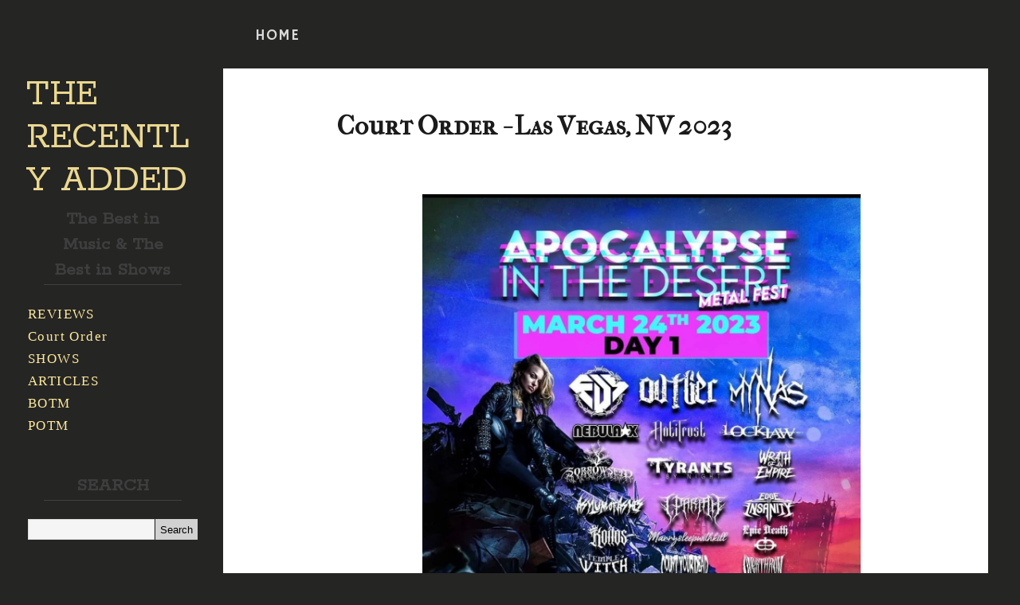

--- FILE ---
content_type: text/html; charset=UTF-8
request_url: http://www.therecentlyadded.net/2023/03/court-order-las-vegas-nv-2023.html
body_size: 41820
content:
<!DOCTYPE html>
<html class='v2' dir='ltr' xmlns='http://www.w3.org/1999/xhtml' xmlns:b='http://www.google.com/2005/gml/b' xmlns:data='http://www.google.com/2005/gml/data' xmlns:expr='http://www.google.com/2005/gml/expr'>
<head>
<link href='https://www.blogger.com/static/v1/widgets/335934321-css_bundle_v2.css' rel='stylesheet' type='text/css'/>
<script async='async' data-ad-client='ca-pub-7980740284376297' src='https://pagead2.googlesyndication.com/pagead/js/adsbygoogle.js'></script>
<meta content='IE=edge' http-equiv='X-UA-Compatible'/>
<meta content='width=device-width,initial-scale=1.0,minimum-scale=1.0,maximum-scale=1.0' name='viewport'/>
<meta content='text/html; charset=UTF-8' http-equiv='Content-Type'/>
<meta content='blogger' name='generator'/>
<link href='http://www.therecentlyadded.net/favicon.ico' rel='icon' type='image/x-icon'/>
<link href='http://www.therecentlyadded.net/2023/03/court-order-las-vegas-nv-2023.html' rel='canonical'/>
<link rel="alternate" type="application/atom+xml" title="THE RECENTLY ADDED - Atom" href="http://www.therecentlyadded.net/feeds/posts/default" />
<link rel="alternate" type="application/rss+xml" title="THE RECENTLY ADDED - RSS" href="http://www.therecentlyadded.net/feeds/posts/default?alt=rss" />
<link rel="service.post" type="application/atom+xml" title="THE RECENTLY ADDED - Atom" href="https://www.blogger.com/feeds/8896808432604814178/posts/default" />

<link rel="alternate" type="application/atom+xml" title="THE RECENTLY ADDED - Atom" href="http://www.therecentlyadded.net/feeds/7864793562884691166/comments/default" />
<!--Can't find substitution for tag [blog.ieCssRetrofitLinks]-->
<link href='https://blogger.googleusercontent.com/img/b/R29vZ2xl/AVvXsEjMWxk8qSCZWtMmL9qYyyEUBu5lp7bl3el0MMcDaAz-bvxjpr4KxgTknSajiryqYFO0BrzoD4hlXaKA3SRhiOT6wzJ9zDNllTROg3nlh_6fXs8V0O3nobEP8xpy5R1ZxECZaTv8kqcW_MceB8C8k7BYZULn-hgmQP5hzj6GGo27g5UmXmasZ2Ixt0-c/s16000/court%20order%20band%20prosthetic%20records%20unique%20leader%20records%20converge%20deathwishinc%20emmure%20killswitch%20engage%20the%20acacia%20strain%20closed%20casket%20activities%20despised%20icon%20ion%20dissonance%20knocked%20loose%20vein%20fya%2021.jpg' rel='image_src'/>
<meta content='http://www.therecentlyadded.net/2023/03/court-order-las-vegas-nv-2023.html' property='og:url'/>
<meta content='Court Order - Las Vegas, NV 2023' property='og:title'/>
<meta content='  Daily lineups announced for this year’s @apocalypseinthedeser t || Court Order performs 3:00PM @ Fremont Country Club || See you in Las Ve...' property='og:description'/>
<meta content='https://blogger.googleusercontent.com/img/b/R29vZ2xl/AVvXsEjMWxk8qSCZWtMmL9qYyyEUBu5lp7bl3el0MMcDaAz-bvxjpr4KxgTknSajiryqYFO0BrzoD4hlXaKA3SRhiOT6wzJ9zDNllTROg3nlh_6fXs8V0O3nobEP8xpy5R1ZxECZaTv8kqcW_MceB8C8k7BYZULn-hgmQP5hzj6GGo27g5UmXmasZ2Ixt0-c/w1200-h630-p-k-no-nu/court%20order%20band%20prosthetic%20records%20unique%20leader%20records%20converge%20deathwishinc%20emmure%20killswitch%20engage%20the%20acacia%20strain%20closed%20casket%20activities%20despised%20icon%20ion%20dissonance%20knocked%20loose%20vein%20fya%2021.jpg' property='og:image'/>
<title>The Recently Added - The Best In Music, The Best In Shows</title>
<meta content='The Recently Added - The Best In Music, The Best In Shows focuses on highlighting only the best in hardcore, metal, and alternative music. Focusing on new releases and the best tours, we specialize in bringing only the best in the music community.' name='description'/>
<meta content='new music reviews, metal releases, alternative music, metal show listings, show reviews, recently added, music blog, music show reviews, metal news' name='keywords'/>
<meta content='Author Name' name='Asaf Rubina'/>
<link href='[data-uri]' rel='icon' type='image/x-icon'/>
<meta content='Author Email Address' name='Email'/>
<meta content='all' name='robots'/>
<meta content='index, follow' name='robots'/>
<meta content='Language Name' name='english'/>
<meta content='Country Name' name='United States'/>
<meta content='blogger' name='generator'/>
<meta content='!' name='fragment'/>
<meta content='dynamic' name='blogger-template'/>
<meta content='IE=9,chrome=1' http-equiv='X-UA-Compatible'/>
<meta content='initial-scale=1.0, maximum-scale=1.0, user-scalable=no, width=device-width' name='viewport'/>
<style type='text/css'>@font-face{font-family:'IM Fell French Canon SC';font-style:normal;font-weight:400;font-display:swap;src:url(//fonts.gstatic.com/s/imfellfrenchcanonsc/v23/FBVmdCru5-ifcor2bgq9V89khWcmQghEURY7H0czWhG3IkqG.woff2)format('woff2');unicode-range:U+0000-00FF,U+0131,U+0152-0153,U+02BB-02BC,U+02C6,U+02DA,U+02DC,U+0304,U+0308,U+0329,U+2000-206F,U+20AC,U+2122,U+2191,U+2193,U+2212,U+2215,U+FEFF,U+FFFD;}</style>
<style id='page-skin-1' type='text/css'><!--
/*
-----------------------------------------------
Studio Blogger Template
Name:     Studio
Designer:  Salman Farooqui
URL:  http://themeforest.net/user/TemplatesZoo
----------------------------------------------- */
/* ------------Variable Declarations-----------
-------------------------------------------------
<Group description="Blog Title/Description" selector="#header">
<Variable name="blogtitle.text.color" description="Blog Title Color" type="color" default="#EBC636"/>
<Variable name="blogtitle.text.font" description="Blog Title Font" type="font" default="normal normal 48px Hammersmith One"/>
<Variable name="description.text.color" description="Description Text Color" type="color" default="#C4C4C4"/>
<Variable name="description.text.font" description="Description Text Font" type="font" default="normal normal 19px Rokkitt"/>
</Group>
<Group description="Menu" selector=".menulinks">
<Variable name="menu.text.color" description="Menu Color" type="color" default="#BABABA"/>
<Variable name="menu.text.font" description="Menue Font" type="font" default="normal normal 17px Rokkitt"/>
<Variable name="menu.text.border" description="Menu Border Color" type="color" default="#474747"/>
</Group>
<Group description="Social Media Icons" selector=".socialicons">
<Variable name="social.text.color" description="Icons Color" type="color" default="#8E8E8E"/>
<Variable name="social.text.hover" description="Icons Hover Color" type="color" default="#656565"/>
</Group>
<Group description="Body Background" selector="#main">
<Variable name="posts.background.color" description="Posts Background Color" type="color" default="#404040"/>
</Group>
<Group description="Posts Comment" selector=".post-comment-link">
<Variable name="comment.text.color" description="Comment Text Color" type="color" default="#A3A3A3"/>
<Variable name="comment.icon.color" description="Comment Icon Color" type="color" default="#BEBEBE"/>
</Group>
<Group description="The END" selector=".nomore">
<Variable name="end.text.color" description="The END Text Color" type="color" default="#939393"/>
</Group>
<Group description="Scroll To Top" selector="#backtotop">
<Variable name="scroll.background.color" description="Scroll Background Color" type="color" default="#4E4E4E"/>
<Variable name="scroll.arrow.color" description="Scroll Arrow Color" type="color" default="#A7A7A7"/>
</Group>
<Group description="Posts On PostPages" selector=".post-outer">
<Variable name="posttitle2.text.font" description="PostTitle Postpages Font" type="font" default="normal normal 33px Poiret One"/>
<Variable name="posttitle2.text.color" description="PostTitle Postpages Color" type="color" default="#1B1B1B"/>
</Group>
<Group description="Post Body" selector=".post-body">
<Variable name="postbody.text.color" description="Post Body Color" type="color" default="#252525"/>
<Variable name="postbody.text.font" description="Post Body Font" type="font" default="normal normal 15px Muli"/>
</Group>
<Group description="Comments Color" selector=".comments">
<Variable name="comments.label.color" description="Comments Title Color" type="color" default="#676767"/>
<Variable name="comments.labelline.color" description="Comments Title Border Line" type="color" default="#B0B0B0"/>
<Variable name="comments.username.color" description="Comments Username Color" type="color" default="#585858"/>
<Variable name="comments.date.color" description="Comments Date Color" type="color" default="#6C6C6C"/>
<Variable name="comments.text.color" description="Comments Text Color" type="color" default="#454545"/>
</Group>
<Group description="Comments Fonts" selector=".comments"> <a href="http://www.websiterocket.com/">click here for website promotion tool</a>
<Variable name="comments.label.font" description="Comments Label Fonts" type="font" default="normal normal 18px Hammersmith One"/>
<Variable name="comments.user.font" description="Comments UserLink Fonts" type="font" default="normal bold 21px Rokkitt"/>
<Variable name="comments.text.font" description="Comments Text Fonts" type="font" default="normal normal 18px Rokkitt"/>
</Group>
*/
/*--------------------------------------
--------Layout--------------------------
---------------------------------------*/
#menubar #HTML1.draggable-widget {
margin-right: 25%;
padding: 0;
}
#layout #main-wrapper {
margin-left: 300px;
overflow: visible;
width: 200px;
}
#layout .kickme {
width: 300px;
}
#layout #back {
position: relative;
z-index: 99999999;
}
#layout .fullcontact, #layout .fullarchive {
display: block;
}
#HTML4 h2, #HTML3 h2 {
display: none;
}
/*--------------------------------------
--------Body--------------------------
---------------------------------------*/
body {
background: #252524;
min-width: 320px;
}
a {
color: #CD5C5C;
text-decoration: none;
}
a:focus {
outline: none;
}
.tbody {
margin-right: auto !important;
margin-left: auto !important;
}
#backtotop {
bottom: 30px;
font-family: pt sans;
position: fixed;
left: 10px;
right: auto;
width: 30px;
z-index: 9999;
}
#backtotop a {
background: #4E4E4E;
border-radius: 26px;
color: #454545;
font-size: 17px;
padding: 3px 6px 5px;
text-decoration: none;
}
#backtotop .fa.fa-chevron-up {
color: #A7A7A7;
}
.arrowtop {
color: #708090;
font-size: 22px;
margin-bottom: 12px;
text-align: center;
width: 37px;
}
html {
overflow-x: hidden;
}
.Attribution {
display: none;
}
/*--------------------------------------
-------- Sidebar ------------------------
---------------------------------------*/
html .sider #sidebar .sidebar1 #menu-v li ul.sub {
display: none;
}
html.touch .sider #sidebar .sidebar1 #menu-v li ul.sub {
display: block !important;
}
.arrow {
cursor: pointer;
}
.socialicons .fa {
border-radius: 100%;
color: #cc0000;
font-size: 19px;
height: 25px;
line-height: 26px;
overflow: hidden;
text-align: center;
transition: all 0.2s ease-in-out 0s;
width: 25px;
}
.socialicons .fa:hover {
color: #eb90a3;
}
.socialicons {
text-align: right;
margin-right: 13px;
}
.socialicons a {
margin-right: 15px;
}
.socialicons a:last-child {
margin-right: 0;
}
.socialicons a:hover {
color: #898989;
}
.sb-email {
background-position: 0px -20px !important;
}
.sb-blog {
background-position: -20px -20px !important;
}
.sb-twitter {
background-position: -40px -20px !important;
}
.sb-facebook {
background-position: -60px -20px !important;
}
.sb-pinterest {
background-position: -100px -20px !important;
}
.ContactForm .title:before {
content: "\f0e0";
font-family: FontAwesome;
font-size: 19px;
line-height: 19px;
color: #454545;
padding-right: 11px;
position: relative;
top: -1px;
}
#cclose {
color: #B0B0B0;
display: none;
font-size: 22px;
left: 26px;
position: relative;
top: 0px;
}
.widget-item-control a img, .fullcontact, .fullarchive {
display: none;
}
.b-close {
background: #C0C0C1;
color: #FFFFFF;
padding: 4px 10px;
position: absolute;
right: 15px;
display: block;
cursor: pointer;
}
.b-close .fa-close {
color: #4B4B4B;
}
.contact-form-email:focus, .contact-form-nam
e:focus, .contact-form-email-message:focus {
border: none;
box-shadow: none;
}
.hidall {
background: rgba(203, 203, 203, 0.82);
padding: 25px 70px;
}
#hidarchive .post-count {
font-family: muli;
}
.Profile img {
display: block;
float: none;
}
.topwrapper, .eyed {
display: none !important;
}
.fullwrap {
position: relative;
-webkit-transition: all 0.3s ease-out;
-moz-transition: all 0.3s ease-out;
-ms-transition: all 0.3s ease-out;
-o-transition: all 0.3s ease-out;
transition: all 0.3s ease-out;
}
.fullwrap.active {
left: 300px;
}
.fullwrap.active #sider {
position: absolute;
bottom: 0px;
}
#cclose.active:before {
content: "\f00d";
font-family: FontAwesome;
line-height: inherit;
}
#dclose {
color: #CFCFCF;
display: block;
font-size: 24px;
left: 40px;
position: relative;
top: 30px;
width: 27px;
z-index: 99999;
}
#dclose:before {
content: "\f0c9";
font-family: FontAwesome;
line-height: inherit;
}
#dclose:after {
content: "MENU";
font-family: Hammersmith One;
font-size: 18px;
padding-left: 6px;
position: relative;
top: -2px;
}
#dclose.active:before {
content: "\f00d";
font-family: FontAwesome;
line-height: inherit;
}
#sider {
color: #fff;
clear: both;
overflow: visible;
z-index: 999;
}
.fullwrap.active #sider {
left: -300px;
}
.js #sider {
width: 300px;
height: 100%;
position: fixed;
top: 40px;
left: -300px;
}
.fullarchive .widget-content a {
color: #222222;
font-family: rokkitt;
font-size: 20px;
}
.fullarchive .widget-content a:hover {
color: #7D2121;
}
.ContactForm .title, .BlogArchive h2 {
color: #434343;
font-family: rokkitt;
font-size: 27px;
}
.ContactForm .form form {
color: #333333;
font-family: rokkitt;
font-size: 19px;
}
.contact-form-button.contact-form-button-submit {
background: #343434;
border: medium none;
font-family: rokkitt;
font-size: 20px;
font-weight: normal;
height: 35px;
letter-spacing: 0.8px;
width: 100%;
cursor: pointer;
}
.contact-form-button-submit:hover {
border: medium none;
}
.contact-form-error-message-with-border {
font-family: rambla;
font-size: 13px;
padding: 5px;
}
.fa.fa-external-link {
bottom: -1px;
color: #525252;
font-size: 13px;
line-height: inherit;
padding-left: 4px;
position: relative;
}
.blog-posts {
border: 1px solid #404040;
background: #404040;
}
.post-outer .thumbo img {
display: block;
position: relative;
}
.post-outer .thumbo .fullbox {
background: #292929;
padding-top: 10px;
padding-bottom: 7px;
position: relative;
z-index: 999;
}
.post-outer .thumbo .fullbox .smallbox {
color: rgba(255, 255, 255, 0.9);
font-family: Hammersmith One;
font-size: 23px;
font-weight: normal;
letter-spacing: 0.2px;
text-align: center;
text-transform: none;
word-spacing: -0.6px;
display: block;
width: 100%;
}
.fa.fa-angle-down {
color: #A3A3A3;
font-size: 16px;
line-height: inherit;
padding-left: 5px;
position: absolute;
right: 10px;
}
.effect-layla {
height: 100%;
position: relative;
width: 100%;
}
.effect-layla:hover img {
-webkit-transition-delay: 0.10s;
-moz-transition-delay: 0.10s;
transition-delay: 0.10s;
}
#pic img {
height: 120px !important;
width: 120px !important;
margin: 0 auto;
-moz-border-radius: 80px;
-webkit-border-radius: 80px;
-o-border-radius: 80px;
-ms-border-radius: 80px;
border-radius: 80px;
}
.Profile {
text-align: center;
margin-bottom: 4px;
}
.logo {
display: inline-block
}
#myprofile {
display: block;
}
.topwrapper {
background: #E9E9E9;
height: 267px;
position: relative;
width: 100%;
}
font {
display: none !important;
}
font {
color: #454545;
display: block;
font-size: 13px;
line-height: 18px;
padding-top: 5px;
}
.topper {
color: #FFFFFF;
font-family: 'Trebuchet MS';
font-size: 17px;
height: 50px;
letter-spacing: 0.4px;
position: fixed;
text-decoration: underline;
top: 0;
width: 58px;
z-index: 999;
}
.toptier {
padding-left: 17px;
padding-right: 20px;
padding-top: 12px;
}
.fa.fa-navicon {
color: #DDDDDD;
font-size: 24px;
}
.fa.fa-navicon:hover {
color: #B44444;
}
.mobheader {
color: #BFBFBF;
font: 42px/30px pacifico;
margin-bottom: 25px;
margin-top: -3px;
text-align: center;
}
.infobox {
margin-left: auto;
margin-right: auto;
margin-top: 60px;
margin-bottom: 20px;
}
#header-wrapper {
text-align: center;
}
#Header1 {
margin-bottom: 0;
margin-top: 0;
}
.toog {
background: none repeat scroll 0 0 #090909;
float: left;
height: 55px;
margin: 0 !important;
position: relative;
width: 75px;
}
.titlewrapper h1 a {
color: #ebd890;
text-decoration: none !important;
}
.titlewrapper h1 {
color: #ebd890;
font: normal normal 48px Rokkitt;
letter-spacing: -0.3px;
margin-top: -4px;
text-align: left;
}
.descriptionwrapper {
color: #C4C4C4;
font: normal normal 19px Rokkitt;
line-height: 24.5px;
margin-top: -15px;
text-align: left;
letter-spacing: 0.4px
}
.mypic {
border-radius: 100%;
}
#search-box {
padding-top: 1px;
}
#search-form {
background: #D2D2D2;
padding: 2px 7px;
}
#search-button {
background: none;
border: none;
color: #FFFFFF;
}
#search-text {
background: none;
border-bottom: none;
border-left: none;
border-right: 1px solid #c1c1c1;
border-top: none;
color: #595959;
font-size: 14px;
}
/*----for only image hover .logo:hover span----*/
.infobox:hover .logo span {
background-position: 60px 100px;
position: absolute;
z-index: 99;
display: block;
}
#menubar .widget {
line-height: normal !important;
margin-bottom: 0 !important;
margin-top: 0 !important;
}
#menubar .title {
display: none;
}
#menubar #HTML2 {
float: right;
margin-right: 5%;
display: block;
position: relative;
width: 210px;
}
#HTML2 .widget-content {
margin-top: 10px;
}
#menubar #HTML2 img {
margin-left: 26px;
}
#menubar #HTML1 {
text-align: left;
margin-left: 8%;
white-space: nowrap;
}
#menubar {
height: auto;
}
.tabss {
margin-bottom: 29px;
margin-left: 0px;
margin-top: 33px;
position: relative;
text-align: center;
}
.tabss span {
color: #3A3939;
font-family: Hammersmith One;
font-size: 19px;
letter-spacing: 0.9px;
}
.tabss span a {
color: #D9D9D9;
}
.explore {
margin-right: 43px;
border-bottom: 2px solid #c9a000;
}
.pou {
background: #E9E9E9;
display: inline-block;
margin-top: 4px;
}
.pou img {
height: 28px;
margin-right: 8px;
width: 28px;
}
.topwrapper .fa {
background: #FFFFFF;
border: 1px solid #DCDCDC;
-moz-border-radius: 100%;
-webkit-border-radius: 100%;
-o-border-radius: 100%;
border-radius: 100%;
color: #808080;
display: inline-block;
font-size: 14px;
height: 14px;
line-height: 14px;
margin-left: 10px;
padding: 5px;
text-align: center;
width: 14px;
}
.topwrapper .fa.fa-rss {
background: #F49B1A;
border: 1px solid #F49B1A;
color: #FFFFFF;
}
.topwrapper .fa.fa-twitter {
background: #69A8DC;
border: 1px solid #69A8DC;
color: #FFFFFF;
}
.topwrapper .fa.fa-facebook {
background: #3C7BAD;
border: 1px solid #4682B4;
color: #FFFFFF;
}
.topwrapper .fa.fa-pinterest {
background: #CD5959;
border: 1px solid #CD5959;
color: #FFFFFF;
}
.CustomSearch {
display: block;
float: right;
height: 35px;
padding-right: 45px;
padding-top: 15px;
width: 200px;
position: relative;
z-index: 9999;
}
.gsc-input {
Width: 110px;
}
/*--------------------------------------
--------Post Body--------------------------
---------------------------------------*/
.main {
margin-right: 10px;
margin-left: 10px;
padding: 0px;
position: relative;
display: block;
overflow: visible;
background: #404040;
}
#main-wrapper {
position: relative;
z-index: 199;
display: table;
width: 100%;
}
.post-body {
color: #1b1b1b;
font: normal normal 15px Rokkitt;
line-height: 26px;
letter-spacing: 0.4px;
-webkit-font-smoothing: antialiased;
}
.post-title {
display: inline-block;
font: normal normal 33px IM Fell French Canon SC;
font-weight: bold;
letter-spacing: 0.4px;
margin-bottom: 4px;
padding-bottom: 6px;
word-spacing: -1.5px;
}
.post-title, .post-title a {
color: #1b1b1b;
}
.timestamp-link abbr {
border-bottom: medium none;
}
.post-timestamp {
margin-left: 0px;
}
.home-link {
display: none;
}
.nomore {
color: #939393;
font-family: rokkitt;
font-size: 20px;
letter-spacing: 0.5px;
padding: 2px 12px;
}
.post-comment-link {
margin-right: 10px;
}
.fa.fa-comment {
color: #BEBEBE;
font-size: 11px;
}
.comment-link {
color: #898989;
display: inline-block;
font-family: 'Poiret One';
font-size: 16px;
font-weight: bold;
letter-spacing: 1.2px;
padding-left: 10px;
}
.linee {
font-family: Muli;
font-size: 19px;
font-weight: normal;
padding-right: 9px;
}
.date-header {
float: left;
}
.thumbo .masks {
background-color: rgba(41, 41, 41, 0.46);
opacity: 0;
-moz-transition: all 0.5s ease 0s;
-webkit-transition: all 0.5s ease 0s;
-o-transition: all 0.5s ease 0s;
transition: all 0.5s ease 0s;
}
.thumbo .masks {
height: 100%;
left: 0;
overflow: hidden;
position: absolute;
top: 0;
width: 100%;
}
.thumbo a {
display: inline;
line-height: 0;
}
.thumbo img {
-moz-transition: all 0.5s ease 0s;
-webkit-transition: all 0.5s ease 0s;
-o-transition: all 0.5s ease 0s;
transition: all 0.5s ease 0s;
-moz-backface-visibility: hidden;
-webkit-backface-visibility: hidden;
-o-backface-visibility: hidden;
backface-visibility: hidden;
}
.post-outer:hover .thumbo .masks {
opacity: 1;
}
.post-outer:hover .postmain a {
color: #aaaaaa;
}
.post-outer:hover .post-labels a {
color: #aaaaaa;
}
.post-outer:hover .post-labels {
border-top: 2px solid #959595;
}
.fa.fa-comments-o {
color: #B44444;
font-size: 15px;
}
.thumbo {
position: relative;
overflow: hidden;
}
.post-body a {
color: #CD5C5C;
text-decoration: none;
}
.blog-posts center {
bottom: 5px;
left: 0;
margin-left: auto;
margin-right: auto;
position: absolute;
right: 0;
}
.blog-posts {
padding-bottom: 60px;
}
.ias_trigger a {
background: white;
border: 1px solid #888686;
color: #151515;
padding: 8px 10px;
text-transform: uppercase;
}
.post-body h2 {
color: #585858;
font-family: droid serif;
font-size: 23px;
word-spacing: 1px;
}
.post-body h3,.post-body h4 {
color: #515151;
}
.blog-pager a {
font-size: 16px;
text-decoration: none;
}
.blog-pager-older-link-title, .blog-pager-newer-link-title {
color: #ECF0F5;
font-family: droid serif;
font-size: 18px;
font-weight: bold;
}
blockquote {
background: url("https://blogger.googleusercontent.com/img/b/R29vZ2xl/AVvXsEgGfEHutrZZofYVNaSfrgxXnXjLwWPXIRaHGxBCB_fIUMLyduEqkeDpGE8LrZM-vo8ULvZyeGy2VGJIAx5oVUmoJhShObZSgaXZ4pWgbgdwanBMnabfbBB_iu3sdDXU-7755vbMRFDVKyU/s1600/quotes.png") no-repeat scroll 4px -5px rgba(0, 0, 0, 0);
color: #404040;
display: block;
font-family: satisfy;
font-size: 21px;
line-height: inherit;
margin-left: 50px;
margin-right: 40px;
margin-top: 20px;
padding: 10px 36px 10px 68px;
}
.jump-link a {
display: inline-block;
font-family: rokkitt;
font-size: 16px;
padding-top: 5px;
text-transform: uppercase;
}
.ptitle {
text-align: left;
}
#backtotop {
display: none;
}
.postmain {
display: block;
}
.postmain a {
color: #CCCCCC;
word-spacing: -1.5px;
}
.post-labels {
border-top: 2px solid #989898;
display: inline-block;
margin-top: 3px;
padding-left: 15px;
padding-right: 15px;
padding-top: 7px;
}
.post-labels a {
margin-left: 1px;
margin-right: 2px;
text-decoration: none;
}
.post-labels, .post-labels a {
color: #939393;
font-family: Hammersmith One;
font-size: 16px;
text-transform: uppercase;
}
.leftcontent {
margin-bottom: 30px;
padding-bottom: 25px;
}
/*--------------------------------------
--------Sidebar 2-----------------------
---------------------------------------*/
#pageslide {
/* These styles MUST be included. Do not change. */
display: none;
position: absolute;
position: fixed;
top: 0;
height: 100%;
z-index: 999999;
overflow: scroll !important;
/* Specify the width of your pageslide here */
width: 260px;
padding: 20px;
/* These styles are optional, and describe how the pageslide will look */
background-color: #333;
color: #FFF;
-webkit-box-shadow: inset 0 0 5px 5px #222;
-moz-shadow: inset 0 0 5px 5px #222;
box-shadow: inset 0 0 5px 5px #222;
}
#sidebar { display: block; color: #EFEFEF; padding-bottom: 40px; padding-left: 18px; padding-right: 18px;}
#sidebar h2 { color: #FFF; }
#sidebar .nextPrevLink {
display: none;
}
#sidebar .widget h2 {
border-bottom: 1px solid #404040;
color: #3E3E3E;
font-family: rokkitt;
font-size: 23px;
font-weight: 700;
margin-bottom: 8px;
margin-left: 30px;
margin-right: 30px;
padding-bottom: 2px;
text-align: center;
}
.menulinks {
margin-top: 10px;
}
.menulinks ul li {
margin-bottom: 7px;
padding-bottom: 7px;
padding-left: 3px;
position: relative;
}
.menulinks li ul a {
border-bottom: medium none;
}
#sidebar .sidebar1 .widget {
font-size: 16px;
}
#sidebar .sidebar1 .widget a {
color: #ffea9c;
font: normal normal 17px Georgia, Utopia, 'Palatino Linotype', Palatino, serif;
letter-spacing: 1.4px;
text-decoration: none;
line-height: inherit;
}
#sidebar .widget-content {
padding: 15px 10px;
}
#archivebtn, #contbtn {
cursor: pointer;
}
.zippy {
color: #353535;
}
.close {
margin-bottom: 25px;
}
.close a {
color: #DEDEDE;
font-size: 18px;
}
.close .fa.fa-close {
background: #4D4D4D;
border: 1px solid #B5B2B2;
-moz-border-radius: 100%;
-webkit-border-radius: 100%;
-o-border-radius: 100%;
border-radius: 100%;
color: #BFBEBE;
font-size: 19px;
margin-right: 8px;
padding: 3px 6px;
}
.close {
display: none;
}
.kickme .section {
margin: 0px 7px;
}
.label-size a {
background: none repeat scroll 0 0 #FFFFFF;
border-radius: 7px;
-moz-border-radius: 7px;
-webkit-border-radius: 7px;
-o-border-radius: 7px;
-ms-border-radius: 7px;
color: #FF4500 !important;
display: inline-block;
font-family: pt sans !important;
font-size: 17px !important;
margin-bottom: 12px;
margin-right: 8px;
padding: 4px 8px;
}
.label-size a:hover {
text-decoration: underline !important;
}
.status-msg-wrap {
display: none !important;
}
.cloud-label-widget-content {
text-align: left !important;
}
.kickme ul {
list-style: none;
padding: 0px;
}
html.touch .fullwrap #sider {
position: absolute;
bottom: 0px;
}
html #menu-v li ul .sub {
margin-left: 8px;
border-left: 2px solid #454545;
padding-left: 8px;
}
html .menulinks #menu-v li .sub .arrow:after {
content: "\f078";
font-family: FontAwesome;
font-size: 13px;
line-height: 13px;
padding-left: 4px;
color: #515151;
}
html #menu-v li ul .sub li {
margin: 10px 0 !important;
text-align: left;
}
html .sider #sidebar .sidebar1 #menu-v li {
border-bottom: 1px solid #2f2f2f;
}
html .sider #sidebar .sidebar1 #menu-v li a {
margin-top: 10px;
}
html .sider #sidebar .sidebar1 #menu-v li ul.sub {
margin-top: 18px;
border-left: 2px solid #717171;
padding-left: 12px;
}
html .sider #sidebar .sidebar1 #menu-v li ul.sub li {
border-bottom: none !important;
padding: 0px;
}
html .sider #sidebar .sidebar1 #menu-v li ul.sub li a {
border-bottom: medium none;
color: #A3A3A3;
letter-spacing: 0.4px;
}
html .sider #sidebar .sidebar1 #menu-v li ul.sub li a:hover {
color: #737373;
}
.fa.fa-coffee {
color: #D2D2D2;
padding-right: 2px;
}
.social-feed ul {
padding-left: 0;
}
.social-feed li {
float: left;
height: 65px;
line-height: normal;
margin-bottom: 0;
padding-bottom: 0;
padding-top: 0;
width: 65px;
}
.credit {
border-top: 1px solid #3A3A3A;
margin-left: 20px;
margin-right: 20px;
margin-top: -3px;
padding-right: 10px;
padding-top: 11px;
text-align: right;
}
.desi {
color: #AAAAAA;
font-family: rokkitt;
font-size: 17px;
letter-spacing: 0.5px;
}
.tempzoo a {
color: #C8B469;
font-family: satisfy;
font-size: 14px;
letter-spacing: 0.6px;
padding-left: 6px;
}
.social-feed img {
border: 2px solid #414141;
height: 65px;
width: 65px;
}
.social-feed img {
opacity: 0.6;
}
.social-feed img:hover {
opacity: 1;
}
#FollowByEmail1 .widget-content {
padding-left: 2px !important;
}
input.gsc-search-button {
background: #D1D1D1;
border: none !important;
height: 26px;
}
.FollowByEmail .follow-by-email-inner .follow-by-email-address {
background: #FFFFFF !important;
border: none !important;
height: 23px !important;
padding-left: 6px;
}
.follow-by-email-inner input[placeholder] {
color: #D3D3D3;
padding-bottom: 2px !important;
}
input.gsc-input {
background: #F5F5F5;
height: 22px;
font-family: Lora;
}
.FollowByEmail .follow-by-email-inner .follow-by-email-submit {
background: #D1D1D1 !important;
height: 26px !important;
color: black !important;
border-radius: 0px !important;
}
#related-posts{width:100%;padding-top: 40px;margin-bottom: 50px;display: inline-block;}
#related-posts h2 {
border-bottom: 1px dotted #7D7D7D;
color: #777777;
font: 24px Rokkitt;
font-weight: bold;
letter-spacing: 1.2px;
margin-bottom: 8px;
padding-bottom: 0;
position: absolute;
text-transform: uppercase;
top: 0;
}
.relatedm {
width:220px;
height: auto;
display: block;
line-height: 14px;
margin-bottom: 10px;
}
#related-title {
background: rgba(248, 248, 248, 0.84);
bottom: 10px;
color: #353535;
display: none;
font-family: georgia;
font-size: 13px;
font-weight: normal;
left: 0;
letter-spacing: 0.3px;
line-height: 19px;
margin: 0 auto;
padding: 6px 10px;
position: absolute;
right: 20%;
}
#related-title {
-moz-transform: translateY(100px);
-webkit-transform: translateY(100px);
-o-transform: translateY(100px);
-ms-transform: translateY(100px);
transform: translateY(100px);
-moz-transition: all 0.2s ease-in-out 0s;
-webkit-transition: all 0.2s ease-in-out 0s;
-o-transition: all 0.2s ease-in-out 0s;
transition: all 0.2s ease-in-out 0s;
}
.relatedm:hover #related-title {
display: block;
-moz-transform: translateY(0px);
-webkit-transform: translateY(0px);
-o-transform: translateY(0px);
-ms-transform: translateY(0px);
transform: translateY(0px);
}
.post-outer .relatedm img {
border-radius: 0px;
height: auto;
max-width: 80%;
width: auto;
}
#related-posts ul {
padding-left: 0;
}
#related-posts li {
list-style: lower-alpha inside none;
margin-bottom: 4px;
}
#related-posts ul li a {
color: #252525;
font-family: rokkitt;
font-size: 18px;
}
/*--------------------------------------
--------Newer Older Posts---------------
---------------------------------------*/
.nextPrevLink2 {
background-color: transparent;
background-origin: padding-box;
color: #CC3435;
display: block;
opacity: 1;
height: 140px;
position: fixed;
top: 45%;
transition-duration: 1s;
-moz-transition-duration: 1s;
-webkit-transition-duration: 1s;
-o-transition-duration: 1s;
-ms-transition-duration: 1s;
transition-property: all;
-moz-transition-property: all;
-webkit-transition-property: all;
-o-transition-property: all;
-ms-transition-property: all;
width: 66px;
z-index: 99;
}
#nextLink2 .label2 {
transform: rotate(90deg);
-ms-transform: rotate(90deg);
-moz-transform: rotate(90deg);
-webkit-transform: rotate(90deg);
-o-transform: rotate(90deg);
opacity: 1 !important;
}
.nextPrevLink2 .label2 {
display: block;
left: 14px;
opacity: 0.5;
position: absolute;
top: 60px;
}
#nextLink2 .detail2 {
left: auto;
right: 70px !important;
}
.nextPrevLink2 .detail2 {
background-clip: border-box;
background-color: rgba(112, 128, 144, 0.8);
background-origin: padding-box;
overflow: hidden;
position: absolute;
top: 0;
transition-delay: 0.5s;
transition-duration: 0.2s;
transition-property: all;
width: 0;
}
.nextPrevLink2 .detail2 span {
display: block;
height: 100px;
overflow: hidden;
padding: 20px;
width: 180px;
}
.nextPrevLink .detail span a, .nextPrevLink2 .detail2 span a {
text-decoration: none;
}
#nextLink2 {
right: 10px !important;
}
.nextPrevLink2 .label2 {
opacity: 1 !important;
}
.nextPrevLink2:hover .detail2 {
width: 220px;
}
.nextPrevLink {
background-color: transparent;
background-origin: padding-box;
color: #CC3435;
display: block;
opacity: 1;
height: 140px;
position: fixed;
top: 45%;
transition-duration: 1s;
-moz-transition-duration: 1s;
-webkit-transition-duration: 1s;
-o-transition-duration: 1s;
-ms-transition-duration: 1s;
transition-property: all;
-moz-transition-property: all;
-webkit-transition-property: all;
-o-transition-property: all;
-ms-transition-property: all;
width: 66px;
z-index: 99;
}
#nextLink .label {
transform: rotate(90deg);
-ms-transform: rotate(90deg);
-moz-transform: rotate(90deg);
-webkit-transform: rotate(90deg);
opacity: 1 !important;
}
#nextLink .label, #nextLink2 .label2 {
background: #DCDCDC;
border-radius: 5px;
-moz-border-radius: 5px;
-webkit-border-radius: 5px;
-o-border-radius: 5px;
-ms-border-radius: 5px;
color: #454545;
font-family: PT Sans;
font-size: 19px;
letter-spacing: 2.6px;
padding: 3px 10px;
}
.nextPrevLink .label {
display: block;
right: 14px;
opacity: 0.5;
position: absolute;
top: 60px;
}
#nextLink .detail {
right: auto;
left: 70px !important;
}
.nextPrevLink .detail {
background-clip: border-box;
background-color: rgba(112, 128, 144, 0.8);
background-origin: padding-box;
overflow: hidden;
position: absolute;
top: 0;
transition-delay: 0.5s;
-moz-transition-delay: 0.5s;
-webkit-transition-delay: 0.5s;
-o-transition-delay: 0.5s;
-ms-transition-delay: 0.5s;
transition-duration: 0.2s;
-moz-transition-duration: 0.2s;
-webkit-transition-duration: 0.2s;
-o-transition-duration: 0.2s;
-ms-transition-duration: 0.2s;
transition-property: all;
-moz-transition-property: all;
-webkit-transition-property: all;
-o-transition-property: all;
-ms-transition-property: all;
width: 0;
}
.nextPrevLink .detail span {
display: block;
height: 100px;
overflow: hidden;
padding: 20px;
width: 180px;
}
#nextLink {
left: 10px !important;
}
.nextPrevLink .label {
opacity: 1 !important;
}
.nextPrevLink:hover .detail {
width: 220px;
}
/*--------------------------------------
--------Comments--------------------------
---------------------------------------*/
.comments:after, .comments:before {
border: solid transparent;
bottom: 100%;
content: " ";
height: 0;
left: 8%;
pointer-events: none;
position: absolute;
width: 0;
}
.comments:after {
border-color: rgba(136, 183, 213, 0);
border-bottom-color: #DDDDDD;
border-width: 19px;
margin-left: -20px;
}
.comments:before {
border-color: rgba(194, 225, 245, 0);
border-bottom-color: #D2D2D2;
border-width: 30px;
margin-left: -29px;
}
.comments {
background: none repeat scroll 0 0 #DDDDDD;
border: 3px solid #D5D5D5;
margin: 35px 0 0 90px;
padding: 25px;
width: 50%;
min-width: 700px;
max-width: 900px;
position: relative;
border-radius: 4px;
-moz-border-radius: 4px;
-webkit-border-radius: 4px;
-o-border-radius: 4px;
}
.comments h4 {
border-bottom: 1px solid #B0B0B0;
color: #676767;
display: inline-block;
font: normal normal 18px Hammersmith One;
margin-left: 30px;
}
#comment-holder .comment {
margin-left: 30px;
border-bottom: 1px solid #D5D5D5;
}
.user a {
color: #585858;
font: normal bold 21px Rokkitt;
letter-spacing: 0.2px;
}
.comments .comments-content .datetime {
display: inline;
padding-left: 10px;
}
.datetime.secondary-text a {
color: #6C6C6C;
font-family: Muli;
font-size: 13px;
letter-spacing: 0.4px;
text-decoration: none;
}
.comment-actions.secondary-text {
display: block;
margin-left: 55px;
margin-top: -6px;
}
.blogger-comment-from-post {
margin-left: auto;
margin-right: auto;
margin-top: 40px;
width: 90%;
}
#comment-post-message {
display: none;
}
.comments .thread-toggle .thread-arrow {
margin-bottom: 0.2em !important;
}
.comments .comments-content .comment-content {
color: #454545;
font: normal normal 18px Rokkitt;
margin-top: -2px !important;
line-height: 22px;
margin-left: 55px;
text-align: left;
letter-spacing: 0.2px;
}
.comments .comment-block {
margin-left: 5px !important;
}
.comment-actions a {
color: #707070;
display: inline-block;
font-family: hammersmith one;
font-size: 13px;
letter-spacing: 0.5px;
margin-right: 10px;
text-decoration: none !important;
text-transform: uppercase;
}
.comments .avatar-image-container {
float: left;
max-height: 48px !important;
overflow: hidden;
width: 60px !important;
}
.comments .avatar-image-container img {
-moz-border-radius: 100%;
-webkit-border-radius: 100%;
-o-border-radius: 100%;
border-radius: 100%;
height: 48px;
max-width: 48px !important;
width: 48px;
}
.continue a {
color: #858585;
font-family: cursive;
font-size: 12px;
font-weight: bold;
letter-spacing: 0.8px;
text-decoration: none;
text-transform: uppercase;
}
.icon.user.blog-author {
display: none !important;
}
.thread-count a {
color: #965D5D;
display: inline-block;
font-family: pt sans;
text-decoration: underline;
}
.post-feeds {
display: none;
}
.post-share-buttons .dummy-container {
display: inline-block;
overflow: hidden;
width: 35px;
}
.post-share-buttons {
margin-bottom: 10px;
margin-left: 2px;
margin-top: 10px;
width: 200px;
}
.post-footer-line-1 {
display: none;
}
.ias_loader {
display: block;
position: absolute;
bottom: 5px;
left: 50%;
}
.fullwrap {
width: 100%;
}
.blog-feeds {
display: none;
}
.CSS_LIGHTBOX {
z-index: 100000 !important;
}
.CSS_LIGHTBOX .goog-inline-block {
opacity: 1;
}
.blog-posts {
margin: 0 auto;
}
.picsizer {
width: 25%;
}
.post-outer {
background: #404040;
width: 25%;
padding: 3px;
-moz-box-sizing: border-box;
-webkit-box-sizing: border-box;
-o-box-sizing: border-box;
-ms-box-sizing: border-box;
box-sizing: border-box;
}
.post-outer img {
width: 100%;
height: auto;
}
#mydate {
box-shadow: 1px 1px 1px #B4B4B4;
left: 0;
position: absolute;
top: 5px;
}
#mydate span {
background: #C6C6C6;
color: #414141;
display: block;
font-family: rokkitt;
line-height: 24px;
padding-left: 12px;
padding-right: 12px;
}
.dmonth {
font-size: 20px;
letter-spacing: 0.6px;
padding-top: 5px;
}
.dday {
font-size: 21px;
letter-spacing: 2px;
padding-bottom: 4px;
}
#mydate .dyear {
background: #888888;
color: #252525 !important;
font-family: hammersmith one;
font-size: 15px;
font-weight: normal;
letter-spacing: 0.4px;
padding-bottom: 0;
padding-top: 1px;
}
/*--------------------------------------
--------Lightbox-------------------------
---------------------------------------*/
.lightboxOverlay {
position: absolute;
top: -35px;
left: 0;
z-index: 9999;
background-color: black;
filter: progid:DXImageTransform.Microsoft.Alpha(Opacity=80);
opacity: 0.7;
display: none;
}
.lightbox {
position: absolute;
left: 0;
width: 100%;
z-index: 10000;
text-align: center;
line-height: 0;
font-weight: normal;
}
.lightbox .lb-image {
display: block;
height: auto;
max-width: inherit;
-webkit-border-radius: 3px;
-moz-border-radius: 3px;
-ms-border-radius: 3px;
-o-border-radius: 3px;
border-radius: 3px;
}
.lightbox a img {
border: none;
}
.lb-outerContainer {
position: relative;
background-color: #E1E1E1;
*zoom: 1;
width: 250px;
height: 250px;
margin: 0 auto;
-webkit-border-radius: 4px;
-moz-border-radius: 4px;
-ms-border-radius: 4px;
-o-border-radius: 4px;
border-radius: 4px;
}
.lb-outerContainer:after {
content: "";
display: table;
clear: both;
}
.lb-container {
padding: 4px;
}
.lb-loader {
position: absolute;
top: 43%;
left: 0;
height: 25%;
width: 100%;
text-align: center;
line-height: 0;
}
.lb-cancel {
display: block;
width: 32px;
height: 32px;
margin: 0 auto;
background: url(https://blogger.googleusercontent.com/img/b/R29vZ2xl/AVvXsEjppwf9GO7f0Vy7RZx-M9GnzQXY5T6d5AXja0P1tYssFmCeanxCYQ33ELpfRrNTa-E_GdI6eOa9GRR_pwTODydwF2Ak61yoc_q2toUf3jaxcOppUIlLQfg5-TReeou4_uKreLWaptswY3Lg/s1600/ajax-loader2.gif) no-repeat;
}
.lb-nav {
position: absolute;
top: 0;
left: 0;
height: 100%;
width: 100%;
z-index: 10;
}
.lb-container > .nav {
left: 0;
}
.lb-nav a {
outline: none;
background-image: url('[data-uri]');
}
.lb-prev, .lb-next {
height: 100%;
cursor: pointer;
display: block;
}
.lb-nav a.lb-prev {
width: 34%;
left: 0;
float: left;
background: url() left 48% no-repeat;
filter: progid:DXImageTransform.Microsoft.Alpha(Opacity=0);
opacity: 0;
-webkit-transition: opacity 0.6s;
-moz-transition: opacity 0.6s;
-o-transition: opacity 0.6s;
transition: opacity 0.6s;
}
.lb-nav a.lb-prev:hover {
filter: progid:DXImageTransform.Microsoft.Alpha(Opacity=100);
opacity: 1;
}
.lb-nav a.lb-next {
width: 64%;
right: 0;
float: right;
background: url() right 48% no-repeat;
filter: progid:DXImageTransform.Microsoft.Alpha(Opacity=0);
opacity: 0;
-webkit-transition: opacity 0.6s;
-moz-transition: opacity 0.6s;
-o-transition: opacity 0.6s;
transition: opacity 0.6s;
}
.lb-nav a.lb-next:hover {
filter: progid:DXImageTransform.Microsoft.Alpha(Opacity=100);
opacity: 1;
}
.lb-dataContainer {
margin: 0 auto;
padding-top: 5px;
*zoom: 1;
width: 100%;
-moz-border-radius-bottomleft: 4px;
-webkit-border-bottom-left-radius: 4px;
border-bottom-left-radius: 4px;
-moz-border-radius-bottomright: 4px;
-webkit-border-bottom-right-radius: 4px;
border-bottom-right-radius: 4px;
}
.lb-dataContainer:after {
content: "";
display: table;
clear: both;
}
.lb-data {
padding: 0 4px;
color: #ccc;
}
.lb-data .lb-details {
width: 85%;
float: left;
text-align: left;
line-height: 1.1em;
}
.lb-data .lb-caption {
color: #EBEBEB;
font-family: muli;
font-size: 18px;
line-height: 1.5em;
margin-top: 6px;
}
.lb-data .lb-number {
display: block;
clear: left;
padding-bottom: 1em;
font-size: 12px;
color: #999999;
}
.lb-number, .lb-caption {
display: none !important;
}
.lb-close .fa.fa-close {
background: #DCDCDC;
-moz-border-radius: 100%;
-webkit-border-radius: 100%;
-o-border-radius: 100%;
border-radius: 100%;
color: #171717;
font-size: 15px;
padding: 4px 6px;
}
.lb-data .lb-close {
display: block;
float: right;
width: 30px;
height: 30px;
text-align: right;
outline: none;
filter: progid:DXImageTransform.Microsoft.Alpha(Opacity=70);
opacity: 0.7;
-webkit-transition: opacity 0.2s;
-moz-transition: opacity 0.2s;
-o-transition: opacity 0.2s;
transition: opacity 0.2s;
}
.lb-data .lb-close:hover {
cursor: pointer;
filter: progid:DXImageTransform.Microsoft.Alpha(Opacity=100);
opacity: 1;
}
/*--------------------------------------
--------Responsive Media Queries-------
---------------------------------------*/
@media only screen and (max-width: 1630px) {
.picsizer {
width: 33.3%;
}
.post-outer {
width: 33.3%;
}
}
@media only screen and (max-width: 1050px) {
.picsizer {
width: 50%;
}
.post-outer {
width: 50%;
}
}
@media only screen and (max-width: 780px) {
.picsizer {
width: 100%;
}
.post-outer {
width: 100%;
}
}
@media only screen and (max-width: 710px) {
.smenu {
display: none !important;
}
.close {
display: block;
}
}
@media only screen and (max-width: 700px) {
.post-outer {
width: 50%;
}
.picsizer {
width: 50%;
}
}
@media only screen and (max-width: 460px) {
.post-outer {
width: 100%;
}
.picsizer {
width: 100%;
}
#dclose.active {
display: none;
}
#dclose {
left: -25px;
display: block;
margin: 0 auto;
width: 27px;
top: 70px;
}
#cclose {
display: block;
}
.mobheader {
margin-bottom: 65px;
}
}
/*---Screen Width 380px and below-----*/
@media only screen and (max-width: 380px) {
#menubar #HTML1 {
margin-left: 55px;
}
}
@media screen and (min-width: 700px) {
#dclose, #cclose {
display: none;
}
.js #sider {
position: fixed;
width: 300px;
height: 100%;
left: 0;
}
.fullwrap.active {
right: 0;
left: 0;
}
.fullwrap.active #sider {
left: 0;
position: fixed;
}
.mobheader {
display: none;
}
.tabss {
margin-left: 340px;
text-align: left;
}
body {
background: #252524;
}
.main {
margin-left: 300px;
margin-right: 40px;
}
#backtotop {
right: 5px;
left: auto;
}
}
@media screen and (min-width: 700px) and (max-width: 1460px) {
.js #sider {
width: 283px;
}
.main {
margin-left: 280px;
}
.tabss {
margin-left: 320px;
}
}
/*---Screen Width 1420px and above-----*/
@media (min-width: 1420px) {
#menubar #HTML2 {
margin-right: 100px;
}
}
@media (min-width: 1550px) {
#menubar #HTML2 {
margin-right: 12%;
}
.relatedm {
width: 100%;
}
#menubar #HTML1 {
margin-left: 12%;
}
}
@media only screen and (max-height: 740px) {
.Profile {
margin-bottom: 5px;
}
.socialicons {
margin-top: -15px;
}
.titlewrapper h1 {
margin-top: -8px;
}
}
@media only screen and (max-height: 620px) {
.js #sider {
position: absolute;
bottom: 0px;
}
}

--></style>
<style>
/*---Style for Postpages Only-----*/
.leftcontent {
float: left;
width: 75%;
height: 100%;
}
.rightcontent {
float: left;
width: 25%;
height: 100%
      margin-left: 15px;
}
.newright {
    border-left: 2px solid #737373;
    margin-left: -2px;
    padding-left: 30px;
}
.post {
	padding-right: 50px; 
	padding-left: 90px;
	position: relative;
	border-right: 2px solid #737373; 
}
.post-labels {
	border-top: none;  
}
.post-outer:hover .post-labels a {
	color: #5c5c5c;
  }
.post-labels {
    border-top: none !important;
}
.blog-posts {
background: none;
border: none;  
}
.main {
padding: 30px;
background: #FFFFFF;
}
.goog-inline-block {
margin-right: 0px;  
}
.explore {
border-bottom: none;  
}
.arti {
border-bottom: 2px solid #C9A000;
}
body {
	padding: 0px !important;
  }
.blog-posts {
padding-top: 15px;    
}
.post-labels, .post-labels a {
    color: #5C5C5C;
    font-family: rokkitt;
    font-size: 20px;
    letter-spacing: 0.4px;
    text-transform: none;
}
.post-labels a {
	margin-right: 12px;  
}
#blog-pager {
display: none;  
}
.post-footer {
    margin-top: 15px;
	margin-left: 10px;
}
.post-outer  {
background: none;
border: none;
box-shadow: none;
width: auto;
  }
.date-header {
float: none;
  }
.date-header span {
position: relative;
top: 0 !important;
}
.post-body .separator a {
	display: block;
  }
.post-body img {
    height: auto;
	display: inline-block;
}
@media only screen and (max-width: 1550px) {
.rightcontent, .leftcontent {
float: none;
width: 100%;
}
.leftcontent .post {
border-right: none;    
padding-right: 0px;
}
.rightcontent .newright {
border-left: none    
}
#related-posts {
padding-left: 65px;
-moz-box-sizing: border-box;
-webkit-box-sizing: border-box;
-o-box-sizing: border-box;
box-sizing: border-box; 
}
.post-outer .relatedm img {
max-width: none;
width: 100%;
    } 
#related-title {
position: absolute;
right: 0px;    
}
  }
@media only screen and (max-width: 1300px) {
.comments {
	margin: 90px 0px 0px 90px;  
	min-width: 100px;
	max-width: 600px;
	width: 80%;  
}
  }
@media only screen and (max-width: 1040px) {
.comments {
	margin: 90px 0px 0px 90px;
	min-width: 100px;
	max-width: none;
	width: 80%;  
}
@media only screen and (max-width: 900px) {
.comments {
margin: 90px 0px 0px 35px;
    }
  }
.blogger-comment-from-post {
width: 100%;
    }    
  }
@media only screen and (max-width: 600px) {
.post {
padding-left: 0px;
}
.post-title {
margin-left: 0px;
}
.comments:after, .comments:before {
left: 15%;
    }
#mydate {
position: relative;
border: none;
top: 0;
left: 0;
margin-bottom: 15px;
display: inline-block;
box-shadow: none;
}
#mydate span {
display: inline-block;
padding-left: 0px;
padding-right: 0px;
margin-right: 4px;
font-size: 14px;
background: none;
}
#related-posts {
padding-left: 0px;    
}
#mydate .dyear {
background: none;
color: #595959 !important;
font-size: 14px !important;
}
.dday {
font-size: inherit;
font-weight: normal;
}
.dmonth {
font-size: inherit;
}
.ptitle {
margin: 0px;
    }
}
@media only screen and (max-width: 380px) {
.comments {
margin: 90px 0px 0px 0px !important;
}
}
@media screen and (min-width: 700px) {
.blog-posts {
padding-top: 0px;    
}  
}
@media (min-width: 1000px) {
.main {
padding: 50px;
}
}
@media (min-width: 1420px) {
#menubar #HTML2 {
margin-right: 8%;
}
}
@media (min-width: 1550px) {
 #menubar #HTML2 {
	margin-right: 9%;    
} 
}
@media (min-width: 1700px) {
.main {
	padding: 50px 100px;    
} 
 #menubar #HTML2 {
	margin-right: 12%;    
} 
}
@media only screen and (min-width: 1550px) {
.main {
    bottom: 0;
    left: 0;
    margin-left: 300px;
    margin-right: 40px;
    overflow: auto;
    right: 0;
    top: 0;
}
  }
@media screen and (min-width: 1050px) {
.post-outer img {
max-width: 75%;
width: 100%;
height: auto;
}
}
@media screen and (min-width: 1460px) {
.post-outer img {
max-width: 75%;
width: auto;
height: auto;
}
}
</style>
<link href='http://maxcdn.bootstrapcdn.com/font-awesome/4.2.0/css/font-awesome.min.css' rel='stylesheet'/>
<script src='http://ajax.googleapis.com/ajax/libs/jquery/1.10.2/jquery.min.js'> </script>
<link href='http://fonts.googleapis.com/css?family=Rokkitt|Hammersmith+One|Poiret+One|Muli|Satisfy' rel='stylesheet' type='text/css'/>
<script type='text/javascript'>
//<![CDATA[
var DateCalendar;
function changeDate(d){
if (d == "") {
d = DateCalendar;
}
var da = d.split(' ');
day = "<span class='dday'>"+da[0]+"</span>";
month = "<span class='dmonth'>"+da[1].slice(0,3)+"</span>";
year = "<span class='dyear'>"+da[2]+"</strong>";
document.write(month+day+year);
DateCalendar = d;
}
//]]>
</script>
<script>
//<![CDATA[
/* Modernizr 2.8.3 (Custom Build) | MIT & BSD
 * Build: http://modernizr.com/download/#-csstransitions-touch-shiv-cssclasses-teststyles-testprop-testallprops-prefixes-domprefixes-load
 */
;window.Modernizr=function(a,b,c){function z(a){j.cssText=a}function A(a,b){return z(m.join(a+";")+(b||""))}function B(a,b){return typeof a===b}function C(a,b){return!!~(""+a).indexOf(b)}function D(a,b){for(var d in a){var e=a[d];if(!C(e,"-")&&j[e]!==c)return b=="pfx"?e:!0}return!1}function E(a,b,d){for(var e in a){var f=b[a[e]];if(f!==c)return d===!1?a[e]:B(f,"function")?f.bind(d||b):f}return!1}function F(a,b,c){var d=a.charAt(0).toUpperCase()+a.slice(1),e=(a+" "+o.join(d+" ")+d).split(" ");return B(b,"string")||B(b,"undefined")?D(e,b):(e=(a+" "+p.join(d+" ")+d).split(" "),E(e,b,c))}var d="2.8.3",e={},f=!0,g=b.documentElement,h="modernizr",i=b.createElement(h),j=i.style,k,l={}.toString,m=" -webkit- -moz- -o- -ms- ".split(" "),n="Webkit Moz O ms",o=n.split(" "),p=n.toLowerCase().split(" "),q={},r={},s={},t=[],u=t.slice,v,w=function(a,c,d,e){var f,i,j,k,l=b.createElement("div"),m=b.body,n=m||b.createElement("body");if(parseInt(d,10))while(d--)j=b.createElement("div"),j.id=e?e[d]:h+(d+1),l.appendChild(j);return f=["&#173;",'<style id="s',h,'">',a,"</style>"].join(""),l.id=h,(m?l:n).innerHTML+=f,n.appendChild(l),m||(n.style.background="",n.style.overflow="hidden",k=g.style.overflow,g.style.overflow="hidden",g.appendChild(n)),i=c(l,a),m?l.parentNode.removeChild(l):(n.parentNode.removeChild(n),g.style.overflow=k),!!i},x={}.hasOwnProperty,y;!B(x,"undefined")&&!B(x.call,"undefined")?y=function(a,b){return x.call(a,b)}:y=function(a,b){return b in a&&B(a.constructor.prototype[b],"undefined")},Function.prototype.bind||(Function.prototype.bind=function(b){var c=this;if(typeof c!="function")throw new TypeError;var d=u.call(arguments,1),e=function(){if(this instanceof e){var a=function(){};a.prototype=c.prototype;var f=new a,g=c.apply(f,d.concat(u.call(arguments)));return Object(g)===g?g:f}return c.apply(b,d.concat(u.call(arguments)))};return e}),q.touch=function(){var c;return"ontouchstart"in a||a.DocumentTouch&&b instanceof DocumentTouch?c=!0:w(["@media (",m.join("touch-enabled),("),h,")","{#modernizr{top:9px;position:absolute}}"].join(""),function(a){c=a.offsetTop===9}),c},q.csstransitions=function(){return F("transition")};for(var G in q)y(q,G)&&(v=G.toLowerCase(),e[v]=q[G](),t.push((e[v]?"":"no-")+v));return e.addTest=function(a,b){if(typeof a=="object")for(var d in a)y(a,d)&&e.addTest(d,a[d]);else{a=a.toLowerCase();if(e[a]!==c)return e;b=typeof b=="function"?b():b,typeof f!="undefined"&&f&&(g.className+=" "+(b?"":"no-")+a),e[a]=b}return e},z(""),i=k=null,function(a,b){function l(a,b){var c=a.createElement("p"),d=a.getElementsByTagName("head")[0]||a.documentElement;return c.innerHTML="x<style>"+b+"</style>",d.insertBefore(c.lastChild,d.firstChild)}function m(){var a=s.elements;return typeof a=="string"?a.split(" "):a}function n(a){var b=j[a[h]];return b||(b={},i++,a[h]=i,j[i]=b),b}function o(a,c,d){c||(c=b);if(k)return c.createElement(a);d||(d=n(c));var g;return d.cache[a]?g=d.cache[a].cloneNode():f.test(a)?g=(d.cache[a]=d.createElem(a)).cloneNode():g=d.createElem(a),g.canHaveChildren&&!e.test(a)&&!g.tagUrn?d.frag.appendChild(g):g}function p(a,c){a||(a=b);if(k)return a.createDocumentFragment();c=c||n(a);var d=c.frag.cloneNode(),e=0,f=m(),g=f.length;for(;e<g;e++)d.createElement(f[e]);return d}function q(a,b){b.cache||(b.cache={},b.createElem=a.createElement,b.createFrag=a.createDocumentFragment,b.frag=b.createFrag()),a.createElement=function(c){return s.shivMethods?o(c,a,b):b.createElem(c)},a.createDocumentFragment=Function("h,f","return function(){var n=f.cloneNode(),c=n.createElement;h.shivMethods&&("+m().join().replace(/[\w\-]+/g,function(a){return b.createElem(a),b.frag.createElement(a),'c("'+a+'")'})+");return n}")(s,b.frag)}function r(a){a||(a=b);var c=n(a);return s.shivCSS&&!g&&!c.hasCSS&&(c.hasCSS=!!l(a,"article,aside,dialog,figcaption,figure,footer,header,hgroup,main,nav,section{display:block}mark{background:#FF0;color:#000}template{display:none}")),k||q(a,c),a}var c="3.7.0",d=a.html5||{},e=/^<|^(?:button|map|select|textarea|object|iframe|option|optgroup)$/i,f=/^(?:a|b|code|div|fieldset|h1|h2|h3|h4|h5|h6|i|label|li|ol|p|q|span|strong|style|table|tbody|td|th|tr|ul)$/i,g,h="_html5shiv",i=0,j={},k;(function(){try{var a=b.createElement("a");a.innerHTML="<xyz></xyz>",g="hidden"in a,k=a.childNodes.length==1||function(){b.createElement("a");var a=b.createDocumentFragment();return typeof a.cloneNode=="undefined"||typeof a.createDocumentFragment=="undefined"||typeof a.createElement=="undefined"}()}catch(c){g=!0,k=!0}})();var s={elements:d.elements||"abbr article aside audio bdi canvas data datalist details dialog figcaption figure footer header hgroup main mark meter nav output progress section summary template time video",version:c,shivCSS:d.shivCSS!==!1,supportsUnknownElements:k,shivMethods:d.shivMethods!==!1,type:"default",shivDocument:r,createElement:o,createDocumentFragment:p};a.html5=s,r(b)}(this,b),e._version=d,e._prefixes=m,e._domPrefixes=p,e._cssomPrefixes=o,e.testProp=function(a){return D([a])},e.testAllProps=F,e.testStyles=w,g.className=g.className.replace(/(^|\s)no-js(\s|$)/,"$1$2")+(f?" js "+t.join(" "):""),e}(this,this.document),function(a,b,c){function d(a){return"[object Function]"==o.call(a)}function e(a){return"string"==typeof a}function f(){}function g(a){return!a||"loaded"==a||"complete"==a||"uninitialized"==a}function h(){var a=p.shift();q=1,a?a.t?m(function(){("c"==a.t?B.injectCss:B.injectJs)(a.s,0,a.a,a.x,a.e,1)},0):(a(),h()):q=0}function i(a,c,d,e,f,i,j){function k(b){if(!o&&g(l.readyState)&&(u.r=o=1,!q&&h(),l.onload=l.onreadystatechange=null,b)){"img"!=a&&m(function(){t.removeChild(l)},50);for(var d in y[c])y[c].hasOwnProperty(d)&&y[c][d].onload()}}var j=j||B.errorTimeout,l=b.createElement(a),o=0,r=0,u={t:d,s:c,e:f,a:i,x:j};1===y[c]&&(r=1,y[c]=[]),"object"==a?l.data=c:(l.src=c,l.type=a),l.width=l.height="0",l.onerror=l.onload=l.onreadystatechange=function(){k.call(this,r)},p.splice(e,0,u),"img"!=a&&(r||2===y[c]?(t.insertBefore(l,s?null:n),m(k,j)):y[c].push(l))}function j(a,b,c,d,f){return q=0,b=b||"j",e(a)?i("c"==b?v:u,a,b,this.i++,c,d,f):(p.splice(this.i++,0,a),1==p.length&&h()),this}function k(){var a=B;return a.loader={load:j,i:0},a}var l=b.documentElement,m=a.setTimeout,n=b.getElementsByTagName("script")[0],o={}.toString,p=[],q=0,r="MozAppearance"in l.style,s=r&&!!b.createRange().compareNode,t=s?l:n.parentNode,l=a.opera&&"[object Opera]"==o.call(a.opera),l=!!b.attachEvent&&!l,u=r?"object":l?"script":"img",v=l?"script":u,w=Array.isArray||function(a){return"[object Array]"==o.call(a)},x=[],y={},z={timeout:function(a,b){return b.length&&(a.timeout=b[0]),a}},A,B;B=function(a){function b(a){var a=a.split("!"),b=x.length,c=a.pop(),d=a.length,c={url:c,origUrl:c,prefixes:a},e,f,g;for(f=0;f<d;f++)g=a[f].split("="),(e=z[g.shift()])&&(c=e(c,g));for(f=0;f<b;f++)c=x[f](c);return c}function g(a,e,f,g,h){var i=b(a),j=i.autoCallback;i.url.split(".").pop().split("?").shift(),i.bypass||(e&&(e=d(e)?e:e[a]||e[g]||e[a.split("/").pop().split("?")[0]]),i.instead?i.instead(a,e,f,g,h):(y[i.url]?i.noexec=!0:y[i.url]=1,f.load(i.url,i.forceCSS||!i.forceJS&&"css"==i.url.split(".").pop().split("?").shift()?"c":c,i.noexec,i.attrs,i.timeout),(d(e)||d(j))&&f.load(function(){k(),e&&e(i.origUrl,h,g),j&&j(i.origUrl,h,g),y[i.url]=2})))}function h(a,b){function c(a,c){if(a){if(e(a))c||(j=function(){var a=[].slice.call(arguments);k.apply(this,a),l()}),g(a,j,b,0,h);else if(Object(a)===a)for(n in m=function(){var b=0,c;for(c in a)a.hasOwnProperty(c)&&b++;return b}(),a)a.hasOwnProperty(n)&&(!c&&!--m&&(d(j)?j=function(){var a=[].slice.call(arguments);k.apply(this,a),l()}:j[n]=function(a){return function(){var b=[].slice.call(arguments);a&&a.apply(this,b),l()}}(k[n])),g(a[n],j,b,n,h))}else!c&&l()}var h=!!a.test,i=a.load||a.both,j=a.callback||f,k=j,l=a.complete||f,m,n;c(h?a.yep:a.nope,!!i),i&&c(i)}var i,j,l=this.yepnope.loader;if(e(a))g(a,0,l,0);else if(w(a))for(i=0;i<a.length;i++)j=a[i],e(j)?g(j,0,l,0):w(j)?B(j):Object(j)===j&&h(j,l);else Object(a)===a&&h(a,l)},B.addPrefix=function(a,b){z[a]=b},B.addFilter=function(a){x.push(a)},B.errorTimeout=1e4,null==b.readyState&&b.addEventListener&&(b.readyState="loading",b.addEventListener("DOMContentLoaded",A=function(){b.removeEventListener("DOMContentLoaded",A,0),b.readyState="complete"},0)),a.yepnope=k(),a.yepnope.executeStack=h,a.yepnope.injectJs=function(a,c,d,e,i,j){var k=b.createElement("script"),l,o,e=e||B.errorTimeout;k.src=a;for(o in d)k.setAttribute(o,d[o]);c=j?h:c||f,k.onreadystatechange=k.onload=function(){!l&&g(k.readyState)&&(l=1,c(),k.onload=k.onreadystatechange=null)},m(function(){l||(l=1,c(1))},e),i?k.onload():n.parentNode.insertBefore(k,n)},a.yepnope.injectCss=function(a,c,d,e,g,i){var e=b.createElement("link"),j,c=i?h:c||f;e.href=a,e.rel="stylesheet",e.type="text/css";for(j in d)e.setAttribute(j,d[j]);g||(n.parentNode.insertBefore(e,n),m(c,0))}}(this,document),Modernizr.load=function(){yepnope.apply(window,[].slice.call(arguments,0))};
 //]]>
</script>
<link href='https://www.blogger.com/dyn-css/authorization.css?targetBlogID=8896808432604814178&amp;zx=2b7a6229-9947-43cf-b2a0-91636e0c1cd5' media='none' onload='if(media!=&#39;all&#39;)media=&#39;all&#39;' rel='stylesheet'/><noscript><link href='https://www.blogger.com/dyn-css/authorization.css?targetBlogID=8896808432604814178&amp;zx=2b7a6229-9947-43cf-b2a0-91636e0c1cd5' rel='stylesheet'/></noscript>
<meta name='google-adsense-platform-account' content='ca-host-pub-1556223355139109'/>
<meta name='google-adsense-platform-domain' content='blogspot.com'/>

<!-- data-ad-client=ca-pub-7980740284376297 -->

</head>
<body>
<div class='fullwrap'>
<div class='sider' id='sider'>
<a class='menu-link' href='#sider' id='cclose'></a>
<div id='sidebar'>
<div class='infobox'>
<div class='header section' id='header'><div class='widget Header' data-version='1' id='Header1'>
<div id='header-inner'>
<div class='titlewrapper'>
<h1 class='title'>
<a href='http://www.therecentlyadded.net/'>
THE RECENTLY ADDED
</a>
</h1>
</div>
<div class='descriptionwrapper'>
<p class='description'><span>
</span></p>
</div>
</div>
</div><div class='widget Attribution' data-version='1' id='Attribution1'>
<div class='widget-content' style='text-align: center;'>
Asaf Rubina All Rights Reserved &#169; 2015 . Powered by <a href='https://www.blogger.com' target='_blank'>Blogger</a>.
</div>
<div class='clear'></div>
</div></div>
</div>
<div class='kickme'>
<div class='sidebar1 section' id='kick'><div class='widget Label' data-version='1' id='Label4'>
<h2>The Best in Music &amp; The Best in Shows</h2>
<div class='widget-content list-label-widget-content'>
<ul>
<li>
<a dir='ltr' href='http://www.therecentlyadded.net/search/label/REVIEWS'>REVIEWS</a>
</li>
<li>
<a dir='ltr' href='http://www.therecentlyadded.net/search/label/Court%20Order'>Court Order</a>
</li>
<li>
<a dir='ltr' href='http://www.therecentlyadded.net/search/label/SHOWS'>SHOWS</a>
</li>
<li>
<a dir='ltr' href='http://www.therecentlyadded.net/search/label/ARTICLES'>ARTICLES</a>
</li>
<li>
<a dir='ltr' href='http://www.therecentlyadded.net/search/label/BOTM'>BOTM</a>
</li>
<li>
<a dir='ltr' href='http://www.therecentlyadded.net/search/label/POTM'>POTM</a>
</li>
</ul>
<div class='clear'></div>
</div>
</div><div class='widget BlogSearch' data-version='1' id='BlogSearch1'>
<h2 class='title'>SEARCH</h2>
<div class='widget-content'>
<div id='BlogSearch1_form'>
<form action='http://www.therecentlyadded.net/search' class='gsc-search-box' target='_top'>
<table cellpadding='0' cellspacing='0' class='gsc-search-box'>
<tbody>
<tr>
<td class='gsc-input'>
<input autocomplete='off' class='gsc-input' name='q' size='10' title='search' type='text' value=''/>
</td>
<td class='gsc-search-button'>
<input class='gsc-search-button' title='search' type='submit' value='Search'/>
</td>
</tr>
</tbody>
</table>
</form>
</div>
</div>
<div class='clear'></div>
</div><div class='widget HTML' data-version='1' id='HTML3'>
<h2 class='title'>Social Icons</h2>
<div class='widget-content'>
<div class='socialicons'>
<a href='https://twitter.com/xasafx'><i class='fa fa-twitter'></i></a>
<a href='https://instagram.com/therecentlyadded/'><i class='fa fa-instagram'></i></a>
</div>
</div>
<div class='clear'></div>
</div><div class='widget Label' data-version='1' id='Label1'>
<h2>Other works by A.Rubina</h2>
<div class='widget-content list-label-widget-content'>
<ul>
<li>
<a dir='ltr' href='http://www.therecentlyadded.net/search/label/BRUCE%20VERMONT'>BRUCE VERMONT</a>
</li>
<li>
<a dir='ltr' href='http://www.therecentlyadded.net/search/label/SUNSHINE%20STATE'>SUNSHINE STATE</a>
</li>
<li>
<a dir='ltr' href='http://www.therecentlyadded.net/search/label/TALES%20OF%20MOVIE%20THEATRE%20POOL'>TALES OF MOVIE THEATRE POOL</a>
</li>
<li>
<a dir='ltr' href='http://www.therecentlyadded.net/search/label/THE%20GIRLS'>THE GIRLS</a>
</li>
</ul>
<div class='clear'></div>
</div>
</div><div class='widget Navbar' data-version='1' id='Navbar1'><script type="text/javascript">
    function setAttributeOnload(object, attribute, val) {
      if(window.addEventListener) {
        window.addEventListener('load',
          function(){ object[attribute] = val; }, false);
      } else {
        window.attachEvent('onload', function(){ object[attribute] = val; });
      }
    }
  </script>
<div id="navbar-iframe-container"></div>
<script type="text/javascript" src="https://apis.google.com/js/platform.js"></script>
<script type="text/javascript">
      gapi.load("gapi.iframes:gapi.iframes.style.bubble", function() {
        if (gapi.iframes && gapi.iframes.getContext) {
          gapi.iframes.getContext().openChild({
              url: 'https://www.blogger.com/navbar/8896808432604814178?po\x3d7864793562884691166\x26origin\x3dhttp://www.therecentlyadded.net',
              where: document.getElementById("navbar-iframe-container"),
              id: "navbar-iframe"
          });
        }
      });
    </script><script type="text/javascript">
(function() {
var script = document.createElement('script');
script.type = 'text/javascript';
script.src = '//pagead2.googlesyndication.com/pagead/js/google_top_exp.js';
var head = document.getElementsByTagName('head')[0];
if (head) {
head.appendChild(script);
}})();
</script>
</div></div>
</div>
<div class='fullcontact'>
<a class='b-close'><i class='fa fa-close'></i></a>
<div class='hidall no-items section' id='hidcontact'></div>
</div>
<div class='fullarchive'>
<a class='b-close'><i class='fa fa-close'></i></a>
<div class='hidall section' id='hidarchive'><div class='widget BlogArchive' data-version='1' id='BlogArchive1'>
<h2>Blog Archive</h2>
<div class='widget-content'>
<div id='ArchiveList'>
<div id='BlogArchive1_ArchiveList'>
<select id='BlogArchive1_ArchiveMenu'>
<option value=''>Blog Archive</option>
<option value='http://www.therecentlyadded.net/2025/07/'>July (1)</option>
<option value='http://www.therecentlyadded.net/2025/06/'>June (4)</option>
<option value='http://www.therecentlyadded.net/2025/05/'>May (1)</option>
<option value='http://www.therecentlyadded.net/2025/04/'>April (4)</option>
<option value='http://www.therecentlyadded.net/2025/03/'>March (4)</option>
<option value='http://www.therecentlyadded.net/2025/02/'>February (6)</option>
<option value='http://www.therecentlyadded.net/2025/01/'>January (2)</option>
<option value='http://www.therecentlyadded.net/2024/12/'>December (2)</option>
<option value='http://www.therecentlyadded.net/2024/11/'>November (8)</option>
<option value='http://www.therecentlyadded.net/2024/10/'>October (12)</option>
<option value='http://www.therecentlyadded.net/2024/09/'>September (9)</option>
<option value='http://www.therecentlyadded.net/2024/08/'>August (7)</option>
<option value='http://www.therecentlyadded.net/2024/07/'>July (16)</option>
<option value='http://www.therecentlyadded.net/2024/06/'>June (6)</option>
<option value='http://www.therecentlyadded.net/2024/05/'>May (10)</option>
<option value='http://www.therecentlyadded.net/2024/04/'>April (10)</option>
<option value='http://www.therecentlyadded.net/2024/03/'>March (5)</option>
<option value='http://www.therecentlyadded.net/2024/02/'>February (12)</option>
<option value='http://www.therecentlyadded.net/2024/01/'>January (7)</option>
<option value='http://www.therecentlyadded.net/2023/12/'>December (11)</option>
<option value='http://www.therecentlyadded.net/2023/11/'>November (16)</option>
<option value='http://www.therecentlyadded.net/2023/10/'>October (8)</option>
<option value='http://www.therecentlyadded.net/2023/09/'>September (33)</option>
<option value='http://www.therecentlyadded.net/2023/08/'>August (14)</option>
<option value='http://www.therecentlyadded.net/2023/07/'>July (13)</option>
<option value='http://www.therecentlyadded.net/2023/06/'>June (8)</option>
<option value='http://www.therecentlyadded.net/2023/05/'>May (28)</option>
<option value='http://www.therecentlyadded.net/2023/04/'>April (16)</option>
<option value='http://www.therecentlyadded.net/2023/03/'>March (27)</option>
<option value='http://www.therecentlyadded.net/2023/02/'>February (14)</option>
<option value='http://www.therecentlyadded.net/2023/01/'>January (11)</option>
<option value='http://www.therecentlyadded.net/2022/12/'>December (10)</option>
<option value='http://www.therecentlyadded.net/2022/11/'>November (21)</option>
<option value='http://www.therecentlyadded.net/2022/10/'>October (45)</option>
<option value='http://www.therecentlyadded.net/2022/09/'>September (34)</option>
<option value='http://www.therecentlyadded.net/2022/08/'>August (20)</option>
<option value='http://www.therecentlyadded.net/2022/07/'>July (25)</option>
<option value='http://www.therecentlyadded.net/2022/06/'>June (16)</option>
<option value='http://www.therecentlyadded.net/2022/05/'>May (19)</option>
<option value='http://www.therecentlyadded.net/2022/04/'>April (20)</option>
<option value='http://www.therecentlyadded.net/2022/03/'>March (11)</option>
<option value='http://www.therecentlyadded.net/2022/02/'>February (12)</option>
<option value='http://www.therecentlyadded.net/2022/01/'>January (20)</option>
<option value='http://www.therecentlyadded.net/2021/12/'>December (14)</option>
<option value='http://www.therecentlyadded.net/2021/11/'>November (15)</option>
<option value='http://www.therecentlyadded.net/2021/10/'>October (37)</option>
<option value='http://www.therecentlyadded.net/2021/09/'>September (23)</option>
<option value='http://www.therecentlyadded.net/2021/08/'>August (15)</option>
<option value='http://www.therecentlyadded.net/2021/07/'>July (15)</option>
<option value='http://www.therecentlyadded.net/2021/06/'>June (7)</option>
<option value='http://www.therecentlyadded.net/2021/05/'>May (12)</option>
<option value='http://www.therecentlyadded.net/2021/04/'>April (13)</option>
<option value='http://www.therecentlyadded.net/2021/03/'>March (21)</option>
<option value='http://www.therecentlyadded.net/2021/02/'>February (22)</option>
<option value='http://www.therecentlyadded.net/2021/01/'>January (8)</option>
<option value='http://www.therecentlyadded.net/2020/12/'>December (30)</option>
<option value='http://www.therecentlyadded.net/2020/11/'>November (35)</option>
<option value='http://www.therecentlyadded.net/2020/10/'>October (24)</option>
<option value='http://www.therecentlyadded.net/2020/09/'>September (13)</option>
<option value='http://www.therecentlyadded.net/2020/08/'>August (20)</option>
<option value='http://www.therecentlyadded.net/2020/07/'>July (39)</option>
<option value='http://www.therecentlyadded.net/2020/06/'>June (1)</option>
<option value='http://www.therecentlyadded.net/2020/05/'>May (14)</option>
<option value='http://www.therecentlyadded.net/2020/04/'>April (19)</option>
<option value='http://www.therecentlyadded.net/2020/03/'>March (22)</option>
<option value='http://www.therecentlyadded.net/2020/01/'>January (17)</option>
<option value='http://www.therecentlyadded.net/2019/11/'>November (20)</option>
<option value='http://www.therecentlyadded.net/2019/10/'>October (20)</option>
<option value='http://www.therecentlyadded.net/2019/09/'>September (31)</option>
<option value='http://www.therecentlyadded.net/2019/08/'>August (18)</option>
<option value='http://www.therecentlyadded.net/2019/07/'>July (11)</option>
<option value='http://www.therecentlyadded.net/2019/06/'>June (9)</option>
<option value='http://www.therecentlyadded.net/2019/05/'>May (8)</option>
<option value='http://www.therecentlyadded.net/2019/04/'>April (9)</option>
<option value='http://www.therecentlyadded.net/2019/03/'>March (41)</option>
<option value='http://www.therecentlyadded.net/2019/02/'>February (8)</option>
<option value='http://www.therecentlyadded.net/2019/01/'>January (21)</option>
<option value='http://www.therecentlyadded.net/2018/12/'>December (9)</option>
<option value='http://www.therecentlyadded.net/2018/11/'>November (17)</option>
<option value='http://www.therecentlyadded.net/2018/10/'>October (33)</option>
<option value='http://www.therecentlyadded.net/2018/09/'>September (38)</option>
<option value='http://www.therecentlyadded.net/2018/08/'>August (10)</option>
<option value='http://www.therecentlyadded.net/2018/07/'>July (23)</option>
<option value='http://www.therecentlyadded.net/2018/06/'>June (11)</option>
<option value='http://www.therecentlyadded.net/2018/05/'>May (18)</option>
<option value='http://www.therecentlyadded.net/2018/04/'>April (20)</option>
<option value='http://www.therecentlyadded.net/2018/03/'>March (20)</option>
<option value='http://www.therecentlyadded.net/2018/02/'>February (18)</option>
<option value='http://www.therecentlyadded.net/2018/01/'>January (24)</option>
<option value='http://www.therecentlyadded.net/2017/12/'>December (12)</option>
<option value='http://www.therecentlyadded.net/2017/11/'>November (33)</option>
<option value='http://www.therecentlyadded.net/2017/10/'>October (22)</option>
<option value='http://www.therecentlyadded.net/2017/09/'>September (32)</option>
<option value='http://www.therecentlyadded.net/2017/08/'>August (12)</option>
<option value='http://www.therecentlyadded.net/2017/07/'>July (13)</option>
<option value='http://www.therecentlyadded.net/2017/06/'>June (22)</option>
<option value='http://www.therecentlyadded.net/2017/05/'>May (14)</option>
<option value='http://www.therecentlyadded.net/2017/04/'>April (27)</option>
<option value='http://www.therecentlyadded.net/2017/03/'>March (12)</option>
<option value='http://www.therecentlyadded.net/2017/02/'>February (21)</option>
<option value='http://www.therecentlyadded.net/2017/01/'>January (40)</option>
<option value='http://www.therecentlyadded.net/2016/12/'>December (15)</option>
<option value='http://www.therecentlyadded.net/2016/11/'>November (31)</option>
<option value='http://www.therecentlyadded.net/2016/10/'>October (23)</option>
<option value='http://www.therecentlyadded.net/2016/09/'>September (49)</option>
<option value='http://www.therecentlyadded.net/2016/08/'>August (42)</option>
<option value='http://www.therecentlyadded.net/2016/07/'>July (11)</option>
<option value='http://www.therecentlyadded.net/2016/06/'>June (23)</option>
<option value='http://www.therecentlyadded.net/2016/05/'>May (39)</option>
<option value='http://www.therecentlyadded.net/2016/04/'>April (7)</option>
<option value='http://www.therecentlyadded.net/2016/03/'>March (8)</option>
<option value='http://www.therecentlyadded.net/2016/02/'>February (27)</option>
<option value='http://www.therecentlyadded.net/2016/01/'>January (6)</option>
<option value='http://www.therecentlyadded.net/2015/12/'>December (22)</option>
<option value='http://www.therecentlyadded.net/2015/11/'>November (10)</option>
<option value='http://www.therecentlyadded.net/2015/10/'>October (15)</option>
<option value='http://www.therecentlyadded.net/2015/09/'>September (28)</option>
<option value='http://www.therecentlyadded.net/2015/08/'>August (19)</option>
<option value='http://www.therecentlyadded.net/2015/07/'>July (24)</option>
<option value='http://www.therecentlyadded.net/2015/06/'>June (20)</option>
<option value='http://www.therecentlyadded.net/2015/05/'>May (4)</option>
<option value='http://www.therecentlyadded.net/2015/04/'>April (5)</option>
<option value='http://www.therecentlyadded.net/2015/03/'>March (5)</option>
<option value='http://www.therecentlyadded.net/2015/02/'>February (22)</option>
<option value='http://www.therecentlyadded.net/2015/01/'>January (11)</option>
<option value='http://www.therecentlyadded.net/2014/12/'>December (21)</option>
<option value='http://www.therecentlyadded.net/2014/11/'>November (20)</option>
</select>
</div>
</div>
<div class='clear'></div>
</div>
</div></div>
</div>
</div>
</div>
<a class='menu-link' href='#sider' id='dclose'></a>
<div class='tbody'>
<h1 class='mobheader'>THE RECENTLY ADDED</h1>
<div id='back'>
<div id='menubar'>
<div class='tabss'>
<span class='explore'><a href='/'>HOME</a></span>
<span class='arti'><a href='/search/label/blog'></a></span>
</div>
</div>
</div>
<div id='main-wrapper'>
<div class='main section' id='main'><div class='widget Blog' data-version='1' id='Blog1'>
<div class='blog-posts hfeed'>
<div class='picsizer'></div>
<!--Can't find substitution for tag [defaultAdStart]-->

          <div class="date-outer">
        

          <div class="date-posts">
        
<div class='post-outer'>
<div class='leftcontent'>
<div class='post hentry uncustomized-post-template' itemprop='blogPost' itemscope='itemscope' itemtype='http://schema.org/BlogPosting'>
<meta content='https://blogger.googleusercontent.com/img/b/R29vZ2xl/AVvXsEjMWxk8qSCZWtMmL9qYyyEUBu5lp7bl3el0MMcDaAz-bvxjpr4KxgTknSajiryqYFO0BrzoD4hlXaKA3SRhiOT6wzJ9zDNllTROg3nlh_6fXs8V0O3nobEP8xpy5R1ZxECZaTv8kqcW_MceB8C8k7BYZULn-hgmQP5hzj6GGo27g5UmXmasZ2Ixt0-c/s16000/court%20order%20band%20prosthetic%20records%20unique%20leader%20records%20converge%20deathwishinc%20emmure%20killswitch%20engage%20the%20acacia%20strain%20closed%20casket%20activities%20despised%20icon%20ion%20dissonance%20knocked%20loose%20vein%20fya%2021.jpg' itemprop='image_url'/>
<meta content='8896808432604814178' itemprop='blogId'/>
<meta content='7864793562884691166' itemprop='postId'/>
<a name='7864793562884691166'></a>
<div class='ptitle'>
<h3 class='post-title entry-title' itemprop='name'>
Court Order - Las Vegas, NV 2023
</h3>
<span class='post-comment-link'>
</span>
</div>
<div id='mydate'>
<script>changeDate('<!--Can't find substitution for tag [post.dateHeader]-->');</script>
</div>
<div class='post-header'>
<div class='post-header-line-1'></div>
</div>
<div class='post-body entry-content' id='post-body-7864793562884691166' itemprop='description articleBody'>
<p>&nbsp;</p><div class="separator" style="clear: both; text-align: center;"><a href="https://blogger.googleusercontent.com/img/b/R29vZ2xl/AVvXsEjMWxk8qSCZWtMmL9qYyyEUBu5lp7bl3el0MMcDaAz-bvxjpr4KxgTknSajiryqYFO0BrzoD4hlXaKA3SRhiOT6wzJ9zDNllTROg3nlh_6fXs8V0O3nobEP8xpy5R1ZxECZaTv8kqcW_MceB8C8k7BYZULn-hgmQP5hzj6GGo27g5UmXmasZ2Ixt0-c/s1472/court%20order%20band%20prosthetic%20records%20unique%20leader%20records%20converge%20deathwishinc%20emmure%20killswitch%20engage%20the%20acacia%20strain%20closed%20casket%20activities%20despised%20icon%20ion%20dissonance%20knocked%20loose%20vein%20fya%2021.jpg" imageanchor="1" style="margin-left: 1em; margin-right: 1em;"><img border="0" data-original-height="1472" data-original-width="1170" src="https://blogger.googleusercontent.com/img/b/R29vZ2xl/AVvXsEjMWxk8qSCZWtMmL9qYyyEUBu5lp7bl3el0MMcDaAz-bvxjpr4KxgTknSajiryqYFO0BrzoD4hlXaKA3SRhiOT6wzJ9zDNllTROg3nlh_6fXs8V0O3nobEP8xpy5R1ZxECZaTv8kqcW_MceB8C8k7BYZULn-hgmQP5hzj6GGo27g5UmXmasZ2Ixt0-c/s16000/court%20order%20band%20prosthetic%20records%20unique%20leader%20records%20converge%20deathwishinc%20emmure%20killswitch%20engage%20the%20acacia%20strain%20closed%20casket%20activities%20despised%20icon%20ion%20dissonance%20knocked%20loose%20vein%20fya%2021.jpg" /></a></div><br /><div class="separator" style="clear: both; text-align: center;"><a href="https://blogger.googleusercontent.com/img/b/R29vZ2xl/AVvXsEjKHGgtunwH7Kk3ciw4cYPowFROUyw9pvPPpsnRiZYvXfreG59lm36fwpSqv87ajToEH-IFa3fvTJNV6iA6wMzro-GmTTuVaTjq04hNe5GarvsInJU74iiQan_03lZu-WFWbeLT5GBkned5oe4wq2olN9EvpnBqJSkg_zlqx079J1xLWlaHXG-01FFL/s1788/court%20order%20band%20prosthetic%20records%20unique%20leader%20records%20converge%20deathwishinc%20emmure%20killswitch%20engage%20the%20acacia%20strain%20closed%20casket%20activities%20despised%20icon%20ion%20dissonance%20knocked%20loose%20vein%20fya%2019.jpg" imageanchor="1" style="margin-left: 1em; margin-right: 1em;"><img border="0" data-original-height="1788" data-original-width="1170" src="https://blogger.googleusercontent.com/img/b/R29vZ2xl/AVvXsEjKHGgtunwH7Kk3ciw4cYPowFROUyw9pvPPpsnRiZYvXfreG59lm36fwpSqv87ajToEH-IFa3fvTJNV6iA6wMzro-GmTTuVaTjq04hNe5GarvsInJU74iiQan_03lZu-WFWbeLT5GBkned5oe4wq2olN9EvpnBqJSkg_zlqx079J1xLWlaHXG-01FFL/s16000/court%20order%20band%20prosthetic%20records%20unique%20leader%20records%20converge%20deathwishinc%20emmure%20killswitch%20engage%20the%20acacia%20strain%20closed%20casket%20activities%20despised%20icon%20ion%20dissonance%20knocked%20loose%20vein%20fya%2019.jpg" /></a></div><br /><div class="separator" style="clear: both; text-align: center;"><a href="https://blogger.googleusercontent.com/img/b/R29vZ2xl/AVvXsEjZxml7yFcZCJDi6axYD7ehpy7KtllUK1CAaQbNPtgthvTy-wWc4T6EAHbQHjBHG1gD-MGR1_Q_KbDd_Q56M8x2tPEJOgXw3wSMj1GXMK4QkU8k6aNQpzqlFvg2VqHbNyg1pQvtWxA_OZR8TN_RQ1b90sdLgsf-PLT7A0t2d5bH79_8pSOoJxpw5ioC/s1080/court%20order%20band%20prosthetic%20records%20unique%20leader%20records%20converge%20deathwishinc%20emmure%20killswitch%20engage%20the%20acacia%20strain%20closed%20casket%20activities%20despised%20icon%20ion%20dissonance%20knocked%20loose%20vein%20fya%2018.JPG" imageanchor="1" style="margin-left: 1em; margin-right: 1em;"><img border="0" data-original-height="1080" data-original-width="1080" src="https://blogger.googleusercontent.com/img/b/R29vZ2xl/AVvXsEjZxml7yFcZCJDi6axYD7ehpy7KtllUK1CAaQbNPtgthvTy-wWc4T6EAHbQHjBHG1gD-MGR1_Q_KbDd_Q56M8x2tPEJOgXw3wSMj1GXMK4QkU8k6aNQpzqlFvg2VqHbNyg1pQvtWxA_OZR8TN_RQ1b90sdLgsf-PLT7A0t2d5bH79_8pSOoJxpw5ioC/s16000/court%20order%20band%20prosthetic%20records%20unique%20leader%20records%20converge%20deathwishinc%20emmure%20killswitch%20engage%20the%20acacia%20strain%20closed%20casket%20activities%20despised%20icon%20ion%20dissonance%20knocked%20loose%20vein%20fya%2018.JPG" /></a></div><div class="separator" style="clear: both; text-align: center;"><br /></div><p></p><div class="" data-block="true" data-editor="d8hvj" data-offset-key="akgjv-0-0" style="caret-color: rgb(231, 233, 234); font-family: TwitterChirp, -apple-system, BlinkMacSystemFont, &quot;Segoe UI&quot;, Roboto, Helvetica, Arial, sans-serif; font-size: 20px; white-space: pre-wrap;"><div class="public-DraftStyleDefault-block public-DraftStyleDefault-ltr" data-offset-key="akgjv-0-0" style="direction: ltr; overflow: hidden; padding-bottom: 2px; padding-top: 2px; position: relative;"><span data-offset-key="akgjv-0-0">Daily lineups announced for this year&#8217;s </span>@apocalypseinthedeser<span data-offset-key="akgjv-2-0">t || Court Order performs 3:00PM @ Fremont Country Club || See you in Las Vegas, NV 3/24/2023 </span><span style="-webkit-text-fill-color: transparent; background-image: url(&quot;https://abs-0.twimg.com/emoji/v2/svg/1f918.svg&quot;); background-position: center center; background-repeat: no-repeat no-repeat; background-size: 1em 1em; padding: 0.15em;"><span style="clip-path: circle(0% at 50% 50%);"><span data-offset-key="akgjv-3-0">🤘</span></span></span><span style="-webkit-text-fill-color: transparent; background-image: url(&quot;https://abs-0.twimg.com/emoji/v2/svg/1f335.svg&quot;); background-position: center center; background-repeat: no-repeat no-repeat; background-size: 1em 1em; padding: 0.15em;"><span style="clip-path: circle(0% at 50% 50%);"><span data-offset-key="akgjv-4-0">🌵</span></span></span></div></div><div class="separator" style="clear: both; text-align: center;"><div class="" data-block="true" data-editor="d8hvj" data-offset-key="4pm02-0-0" style="caret-color: rgb(231, 233, 234); font-family: TwitterChirp, -apple-system, BlinkMacSystemFont, &quot;Segoe UI&quot;, Roboto, Helvetica, Arial, sans-serif; font-size: 20px; text-align: start; white-space: pre-wrap;"><div class="public-DraftStyleDefault-block public-DraftStyleDefault-ltr" data-offset-key="4pm02-0-0" style="direction: ltr; overflow: hidden; padding-bottom: 2px; padding-top: 2px; position: relative;"><span data-offset-key="4pm02-0-0"><br data-text="true" /></span></div></div><div class="" data-block="true" data-editor="d8hvj" data-offset-key="835se-0-0" style="caret-color: rgb(231, 233, 234); font-family: TwitterChirp, -apple-system, BlinkMacSystemFont, &quot;Segoe UI&quot;, Roboto, Helvetica, Arial, sans-serif; font-size: 20px; text-align: start; white-space: pre-wrap;"><div class="public-DraftStyleDefault-block public-DraftStyleDefault-ltr" data-offset-key="835se-0-0" style="direction: ltr; overflow: hidden; padding-bottom: 2px; padding-top: 2px; position: relative;"><span data-offset-key="835se-0-0">Meet </span>@ace_courtorder<span data-offset-key="835se-2-0"> at Heart Attack Grill across the street after the set,  &#8220;Beat-the-eat&#8221; to win a free hat via the </span><span style="-webkit-text-fill-color: transparent; background-image: url(&quot;https://abs-0.twimg.com/emoji/v2/svg/1f354.svg&quot;); background-position: center center; background-repeat: no-repeat no-repeat; background-size: 1em 1em; padding: 0.15em;"><span style="clip-path: circle(0% at 50% 50%);"><span data-offset-key="835se-3-0" style="background-color: #8a0d20;"><span data-text="true">🍔</span></span></span></span></div></div></div><p><br /></p>
<div style='clear: both;'></div>
</div>
<div class='post-footer'>
<div class='post-footer-line post-footer-line-1'>
<span class='post-author vcard'>
</span>
<span class='post-timestamp'>
</span>
<span class='reaction-buttons'>
</span>
<span class='star-ratings'>
</span>
<span class='post-comment-link'>
</span>
<span class='post-backlinks post-comment-link'>
</span>
<span class='post-icons'>
<span class='item-control blog-admin pid-1980012406'>
<a href='https://www.blogger.com/post-edit.g?blogID=8896808432604814178&postID=7864793562884691166&from=pencil' title='Edit Post'>
<img alt='' class='icon-action' height='18' src='http://img2.blogblog.com/img/icon18_edit_allbkg.gif' width='18'/>
</a>
</span>
</span>
</div>
<div class='post-share-buttons goog-inline-block'>
</div>
<div class='post-footer-line post-footer-line-2'>
<span class='post-labels'>
<a href='http://www.therecentlyadded.net/search/label/Court%20Order' rel='tag'>#Court Order</a>
</span>
</div>
<div class='post-footer-line post-footer-line-3'>
<span class='post-location'>
</span>
</div>
</div>
</div>
</div>
<div class='rightcontent'>
<div class='newright'>
<script type='text/javascript'>
//<![CDATA[
imgr=new Array();imgr[0]="http://2.bp.blogspot.com/-ex3V86fj4dQ/UrCQQa4cLsI/AAAAAAAAFdA/j2FCTmGOrog/s1600/no-thumbnail.png";showRandomImg=true;aBold=true;summaryPost=400;summaryTitle=20;numposts1=12;numposts2=4;function removeHtmlTag(strx,chop){var s=strx.split("<");for(var i=0;i<s.length;i++){if(s[i].indexOf(">")!=-1){s[i]=s[i].substring(s[i].indexOf(">")+1,s[i].length)}}s=s.join("");s=s.substring(0,chop-1);return s}
  function showrecentposts1(json){j=(showRandomImg)?Math.floor((imgr.length+1)*Math.random()):0;img=new Array();if(numposts2<=json.feed.entry.length){maxpost=numposts2}else{maxpost=json.feed.entry.length}for(var i=0;i<maxpost;i++){var entry=json.feed.entry[i];var posttitle=entry.title.$t;var pcm;var posturl;if(i==json.feed.entry.length)break;for(var k=0;k<entry.link.length;k++){if(entry.link[k].rel=='alternate'){posturl=entry.link[k].href;break}}for(var k=0;k<entry.link.length;k++){if(entry.link[k].rel=='replies'&&entry.link[k].type=='text/html'){pcm=entry.link[k].title.split(" ")[0];break}}if("content"in entry){var postcontent=entry.content.$t}else if("summary"in entry){var postcontent=entry.summary.$t}else var postcontent="";postdate=entry.published.$t;if(j>imgr.length-1)j=0;img[i]=imgr[j];s=postcontent;a=s.indexOf("<img");b=s.indexOf("src=\"",a);c=s.indexOf("\"",b+5);d=s.substr(b+5,c-b-5);if((a!=-1)&&(b!=-1)&&(c!=-1)&&(d!=""))img[i]=d;var month=[1,2,3,4,5,6,7,8,9,10,11,12];var month2=["Jan","Feb","Mar","Apr","May","Jun","Jul","Aug","Sep","Oct","Nov","Dec"];var day=postdate.split("-")[2].substring(0,2);var m=postdate.split("-")[1];var y=postdate.split("-")[0];for(var u2=0;u2<month.length;u2++){if(parseInt(m)==month[u2]){m=month2[u2];break}}var daystr=day+' '+m+' '+y;pcm='<a href="'+posturl+'">'+pcm+' comments</a>';var trtd='<div class="col_maskolis"><h2 class="posttitle"><a href="'+posturl+'">'+posttitle+'</a></h2><a href="'+posturl+'"><img class="related_img" src="'+img[i]+'"/></a><div class="clear"></div></div>';document.write(trtd);j++}}var relatedTitles=new Array();var relatedTitlesNum=0;var relatedUrls=new Array();var thumburl=new Array();function related_results_labels_thumbs(json){for(var i=0;i<json.feed.entry.length;i++){var entry=json.feed.entry[i];relatedTitles[relatedTitlesNum]=entry.title.$t;try{thumburl[relatedTitlesNum]=entry.gform_foot.url}catch(error){s=entry.content.$t;a=s.indexOf("<img");b=s.indexOf("src=\"",a);c=s.indexOf("\"",b+5);d=s.substr(b+5,c-b-5);if((a!=-1)&&(b!=-1)&&(c!=-1)&&(d!="")){thumburl[relatedTitlesNum]=d}else thumburl[relatedTitlesNum]='http://2.bp.blogspot.com/-ex3V86fj4dQ/UrCQQa4cLsI/AAAAAAAAFdA/j2FCTmGOrog/s1600/no-thumbnail.png'}if(relatedTitles[relatedTitlesNum].length>35)relatedTitles[relatedTitlesNum]=relatedTitles[relatedTitlesNum].substring(0,35)+"...";for(var k=0;k<entry.link.length;k++){if(entry.link[k].rel=='alternate'){relatedUrls[relatedTitlesNum]=entry.link[k].href;relatedTitlesNum++}}}}function removeRelatedDuplicates_thumbs(){var tmp=new Array(0);var tmp2=new Array(0);var tmp3=new Array(0);for(var i=0;i<relatedUrls.length;i++){if(!contains_thumbs(tmp,relatedUrls[i])){tmp.length+=1;tmp[tmp.length-1]=relatedUrls[i];tmp2.length+=1;tmp3.length+=1;tmp2[tmp2.length-1]=relatedTitles[i];tmp3[tmp3.length-1]=thumburl[i]}}relatedTitles=tmp2;relatedUrls=tmp;thumburl=tmp3}function contains_thumbs(a,e){for(var j=0;j<a.length;j++)if(a[j]==e)return true;return false}function printRelatedLabels_thumbs(){for(var i=0;i<relatedUrls.length;i++){if((relatedUrls[i]==currentposturl)||(!(relatedTitles[i]))){relatedUrls.splice(i,1);relatedTitles.splice(i,1);thumburl.splice(i,1);i--}}var r=Math.floor((relatedTitles.length-1)*Math.random());var i=0;if(relatedTitles.length>0)document.write('<h2>'+relatedpoststitle+'</h2>');document.write('<div style="clear: both;"/>');while(i<relatedTitles.length&&i<20&&i<maxresults){document.write('<a class="relatedm"');if(i!=0)document.write('"');else document.write('"');document.write(' href="'+relatedUrls[r]+'"><img class="related_img" src="'+thumburl[r]+'"/><div id="related-title">'+relatedTitles[r]+'</div></a>');if(r<relatedTitles.length-1){r++}else{r=0}i++}document.write('</div>');relatedUrls.splice(0,relatedUrls.length);thumburl.splice(0,thumburl.length);relatedTitles.splice(0,relatedTitles.length)}
//]]>
</script>
<script type='text/javascript'>
//<![CDATA[
var relatedpoststitle="Related";
//]]>
</script>
<script type='text/javascript'>
//<![CDATA[
var relatedTitles=new Array();var relatedTitlesNum=0;var relatedUrls=new Array();function related_results_labels(json){for(var i=0;i<json.feed.entry.length;i++){var entry=json.feed.entry[i];relatedTitles[relatedTitlesNum]=entry.title.$t;for(var k=0;k<entry.link.length;k++){if(entry.link[k].rel=='alternate'){relatedUrls[relatedTitlesNum]=entry.link[k].href;relatedTitlesNum++;break}}}}function removeRelatedDuplicates(){var tmp=new Array(0);var tmp2=new Array(0);for(var i=0;i<relatedUrls.length;i++){if(!contains(tmp,relatedUrls[i])){tmp.length+=1;tmp[tmp.length-1]=relatedUrls[i];tmp2.length+=1;tmp2[tmp2.length-1]=relatedTitles[i]}}relatedTitles=tmp2;relatedUrls=tmp}function contains(a,e){for(var j=0;j<a.length;j++){if(a[j]==e){return true}};return false}function printRelatedLabels(currenturl){for(var i=0;i<relatedUrls.length;i++){if(relatedUrls[i]==currenturl){relatedUrls.splice(i,1);relatedTitles.splice(i,1)}}var r=Math.floor((relatedTitles.length-1)*Math.random());var i=0;if(relatedTitles.length>1){document.write('<h2>'+relatedpoststitle+'</h2>')}document.write('<ul>');while(i<relatedTitles.length&&i<20&&i<maxresults){document.write('<li><a href="'+relatedUrls[r]+'">'+relatedTitles[r]+'</a></li>');if(r<relatedTitles.length-1){r++}else{r=0}i++}document.write('</ul>');relatedUrls.splice(0,relatedUrls.length);relatedTitles.splice(0,relatedTitles.length);}
//]]>
</script>
<div id='related-posts'>
<script src='/feeds/posts/default/-/Court Order?alt=json-in-script&callback=related_results_labels_thumbs&max-results=5' type='text/javascript'></script>
<script type='text/javascript'>
var currentposturl="http://www.therecentlyadded.net/2023/03/court-order-las-vegas-nv-2023.html";
var maxresults=6;
var relatedpoststitle="<b>Related</b>";
removeRelatedDuplicates_thumbs();
printRelatedLabels_thumbs();
</script>
</div>
</div></div>
<div class='clear'></div>
<div class='comments' id='comments'>
<a name='comments'></a>
<h4>No comments</h4>
<div id='Blog1_comments-block-wrapper'>
<dl class='avatar-comment-indent' id='comments-block'>
</dl>
</div>
<p class='comment-footer'>
<div class='comment-form'>
<a name='comment-form'></a>
<h4 id='comment-post-message'>Post a Comment</h4>
<p>
</p>
<a href='https://www.blogger.com/comment/frame/8896808432604814178?po=7864793562884691166&hl=en&saa=85391&origin=http://www.therecentlyadded.net' id='comment-editor-src'></a>
<iframe allowtransparency='true' class='blogger-iframe-colorize blogger-comment-from-post' frameborder='0' height='410px' id='comment-editor' name='comment-editor' src='' width='100%'></iframe>
<script src='https://www.blogger.com/static/v1/jsbin/2830521187-comment_from_post_iframe.js' type='text/javascript'></script>
<script type='text/javascript'>
      BLOG_CMT_createIframe('https://www.blogger.com/rpc_relay.html');
    </script>
</div>
</p>
<div id='backlinks-container'>
<div id='Blog1_backlinks-container'>
</div>
</div>
</div>
</div>

        </div></div>
      
<!--Can't find substitution for tag [adEnd]-->
</div>
<div class='ie'>
<div class='blog-pager' id='blog-pager'>
<span id='blog-pager-older-link'>
<a class='blog-pager-older-link' href='http://www.therecentlyadded.net/2023/03/to-grave-directors-cut.html' id='Blog1_blog-pager-older-link' title='Older Post'>Older Post</a>
</span>
</div>
<div class='clear'></div>
</div>
<div class='post-feeds'>
<div class='feed-links'>
Subscribe to:
<a class='feed-link' href='http://www.therecentlyadded.net/feeds/7864793562884691166/comments/default' target='_blank' type='application/atom+xml'>Post Comments (Atom)</a>
</div>
</div>
</div></div>
</div>
<div id='backtotop'>
</div>
</div>
</div>
<script>
//<![CDATA[
/* www.menucool.com/vertical/vertical-menu.*/
if(Modernizr.touch){alert("Touch Screen")}else{$(document).ready(function(){function t(e){if(window.addEventListener)window.addEventListener("load",function(){n(e)},false);else window.attachEvent&&window.attachEvent("onload",function(){n(e)})}function n(e){var t=document.getElementById(e.menuId),n=t.offsetHeight,r=t.getElementsByTagName("ul"),i=/msie|MSIE 6/.test(navigator.userAgent);if(i)for(var s=t.getElementsByTagName("li"),o=0,u=s.length;o<u;o++){s[o].onmouseover=function(){this.className="onhover"};s[o].onmouseout=function(){this.className=""}}for(var a=function(t,n){if(t.id==e.menuId)return n;else{n+=t.offsetTop;return a(t.parentNode.parentNode,n)}},o=0;o<r.length;o++){var f=r[o].parentNode;f.getElementsByTagName("a")[0].className+=" arrow";r[o].style.left=f.offsetWidth+"px";r[o].style.top=f.offsetTop+"px";if(e.alignWithMainMenu){var l=a(f.parentNode,0);if(r[o].offsetTop+r[o].offsetHeight+l>n){var c;if(r[o].offsetHeight>n)c=-l;else c=n-r[o].offsetHeight-l;r[o].style.top=c+"px"}}f.onmouseover=function(){if(i)this.className="onhover";var e=this.getElementsByTagName("ul")[0];if(e){e.style.display="block";e.style.display="block"}};f.onmouseout=function(){if(i)this.className="";this.getElementsByTagName("ul")[0].style.display="none";this.getElementsByTagName("ul")[0].style.display="none"}}for(var o=r.length-1;o>-1;o--)r[o].style.display="none"}var e={menuId:"menu-v",alignWithMainMenu:true};t(e)})}
 //]]>
</script>
<script type='text/javascript'>
/*!
 * Masonry PACKAGED v3.1.5
 * Cascading grid layout library
 * http://masonry.desandro.com
 * MIT License
 * by David DeSandro
 */
//<![CDATA[
!function(a){function b(){}function c(a){function c(b){b.prototype.option||(b.prototype.option=function(b){a.isPlainObject(b)&&(this.options=a.extend(!0,this.options,b))})}function e(b,c){a.fn[b]=function(e){if("string"==typeof e){for(var g=d.call(arguments,1),h=0,i=this.length;i>h;h++){var j=this[h],k=a.data(j,b);if(k)if(a.isFunction(k[e])&&"_"!==e.charAt(0)){var l=k[e].apply(k,g);if(void 0!==l)return l}else f("no such method '"+e+"' for "+b+" instance");else f("cannot call methods on "+b+" prior to initialization; attempted to call '"+e+"'")}return this}return this.each(function(){var d=a.data(this,b);d?(d.option(e),d._init()):(d=new c(this,e),a.data(this,b,d))})}}if(a){var f="undefined"==typeof console?b:function(a){console.error(a)};return a.bridget=function(a,b){c(b),e(a,b)},a.bridget}}var d=Array.prototype.slice;"function"==typeof define&&define.amd?define("jquery-bridget/jquery.bridget",["jquery"],c):c(a.jQuery)}(window),function(a){function b(b){var c=a.event;return c.target=c.target||c.srcElement||b,c}var c=document.documentElement,d=function(){};c.addEventListener?d=function(a,b,c){a.addEventListener(b,c,!1)}:c.attachEvent&&(d=function(a,c,d){a[c+d]=d.handleEvent?function(){var c=b(a);d.handleEvent.call(d,c)}:function(){var c=b(a);d.call(a,c)},a.attachEvent("on"+c,a[c+d])});var e=function(){};c.removeEventListener?e=function(a,b,c){a.removeEventListener(b,c,!1)}:c.detachEvent&&(e=function(a,b,c){a.detachEvent("on"+b,a[b+c]);try{delete a[b+c]}catch(d){a[b+c]=void 0}});var f={bind:d,unbind:e};"function"==typeof define&&define.amd?define("eventie/eventie",f):"object"==typeof exports?module.exports=f:a.eventie=f}(this),function(a){function b(a){"function"==typeof a&&(b.isReady?a():f.push(a))}function c(a){var c="readystatechange"===a.type&&"complete"!==e.readyState;if(!b.isReady&&!c){b.isReady=!0;for(var d=0,g=f.length;g>d;d++){var h=f[d];h()}}}function d(d){return d.bind(e,"DOMContentLoaded",c),d.bind(e,"readystatechange",c),d.bind(a,"load",c),b}var e=a.document,f=[];b.isReady=!1,"function"==typeof define&&define.amd?(b.isReady="function"==typeof requirejs,define("doc-ready/doc-ready",["eventie/eventie"],d)):a.docReady=d(a.eventie)}(this),function(){function a(){}function b(a,b){for(var c=a.length;c--;)if(a[c].listener===b)return c;return-1}function c(a){return function(){return this[a].apply(this,arguments)}}var d=a.prototype,e=this,f=e.EventEmitter;d.getListeners=function(a){var b,c,d=this._getEvents();if(a instanceof RegExp){b={};for(c in d)d.hasOwnProperty(c)&&a.test(c)&&(b[c]=d[c])}else b=d[a]||(d[a]=[]);return b},d.flattenListeners=function(a){var b,c=[];for(b=0;b<a.length;b+=1)c.push(a[b].listener);return c},d.getListenersAsObject=function(a){var b,c=this.getListeners(a);return c instanceof Array&&(b={},b[a]=c),b||c},d.addListener=function(a,c){var d,e=this.getListenersAsObject(a),f="object"==typeof c;for(d in e)e.hasOwnProperty(d)&&-1===b(e[d],c)&&e[d].push(f?c:{listener:c,once:!1});return this},d.on=c("addListener"),d.addOnceListener=function(a,b){return this.addListener(a,{listener:b,once:!0})},d.once=c("addOnceListener"),d.defineEvent=function(a){return this.getListeners(a),this},d.defineEvents=function(a){for(var b=0;b<a.length;b+=1)this.defineEvent(a[b]);return this},d.removeListener=function(a,c){var d,e,f=this.getListenersAsObject(a);for(e in f)f.hasOwnProperty(e)&&(d=b(f[e],c),-1!==d&&f[e].splice(d,1));return this},d.off=c("removeListener"),d.addListeners=function(a,b){return this.manipulateListeners(!1,a,b)},d.removeListeners=function(a,b){return this.manipulateListeners(!0,a,b)},d.manipulateListeners=function(a,b,c){var d,e,f=a?this.removeListener:this.addListener,g=a?this.removeListeners:this.addListeners;if("object"!=typeof b||b instanceof RegExp)for(d=c.length;d--;)f.call(this,b,c[d]);else for(d in b)b.hasOwnProperty(d)&&(e=b[d])&&("function"==typeof e?f.call(this,d,e):g.call(this,d,e));return this},d.removeEvent=function(a){var b,c=typeof a,d=this._getEvents();if("string"===c)delete d[a];else if(a instanceof RegExp)for(b in d)d.hasOwnProperty(b)&&a.test(b)&&delete d[b];else delete this._events;return this},d.removeAllListeners=c("removeEvent"),d.emitEvent=function(a,b){var c,d,e,f,g=this.getListenersAsObject(a);for(e in g)if(g.hasOwnProperty(e))for(d=g[e].length;d--;)c=g[e][d],c.once===!0&&this.removeListener(a,c.listener),f=c.listener.apply(this,b||[]),f===this._getOnceReturnValue()&&this.removeListener(a,c.listener);return this},d.trigger=c("emitEvent"),d.emit=function(a){var b=Array.prototype.slice.call(arguments,1);return this.emitEvent(a,b)},d.setOnceReturnValue=function(a){return this._onceReturnValue=a,this},d._getOnceReturnValue=function(){return this.hasOwnProperty("_onceReturnValue")?this._onceReturnValue:!0},d._getEvents=function(){return this._events||(this._events={})},a.noConflict=function(){return e.EventEmitter=f,a},"function"==typeof define&&define.amd?define("eventEmitter/EventEmitter",[],function(){return a}):"object"==typeof module&&module.exports?module.exports=a:this.EventEmitter=a}.call(this),function(a){function b(a){if(a){if("string"==typeof d[a])return a;a=a.charAt(0).toUpperCase()+a.slice(1);for(var b,e=0,f=c.length;f>e;e++)if(b=c[e]+a,"string"==typeof d[b])return b}}var c="Webkit Moz ms Ms O".split(" "),d=document.documentElement.style;"function"==typeof define&&define.amd?define("get-style-property/get-style-property",[],function(){return b}):"object"==typeof exports?module.exports=b:a.getStyleProperty=b}(window),function(a){function b(a){var b=parseFloat(a),c=-1===a.indexOf("%")&&!isNaN(b);return c&&b}function c(){for(var a={width:0,height:0,innerWidth:0,innerHeight:0,outerWidth:0,outerHeight:0},b=0,c=g.length;c>b;b++){var d=g[b];a[d]=0}return a}function d(a){function d(a){if("string"==typeof a&&(a=document.querySelector(a)),a&&"object"==typeof a&&a.nodeType){var d=f(a);if("none"===d.display)return c();var e={};e.width=a.offsetWidth,e.height=a.offsetHeight;for(var k=e.isBorderBox=!(!j||!d[j]||"border-box"!==d[j]),l=0,m=g.length;m>l;l++){var n=g[l],o=d[n];o=h(a,o);var p=parseFloat(o);e[n]=isNaN(p)?0:p}var q=e.paddingLeft+e.paddingRight,r=e.paddingTop+e.paddingBottom,s=e.marginLeft+e.marginRight,t=e.marginTop+e.marginBottom,u=e.borderLeftWidth+e.borderRightWidth,v=e.borderTopWidth+e.borderBottomWidth,w=k&&i,x=b(d.width);x!==!1&&(e.width=x+(w?0:q+u));var y=b(d.height);return y!==!1&&(e.height=y+(w?0:r+v)),e.innerWidth=e.width-(q+u),e.innerHeight=e.height-(r+v),e.outerWidth=e.width+s,e.outerHeight=e.height+t,e}}function h(a,b){if(e||-1===b.indexOf("%"))return b;var c=a.style,d=c.left,f=a.runtimeStyle,g=f&&f.left;return g&&(f.left=a.currentStyle.left),c.left=b,b=c.pixelLeft,c.left=d,g&&(f.left=g),b}var i,j=a("boxSizing");return function(){if(j){var a=document.createElement("div");a.style.width="200px",a.style.padding="1px 2px 3px 4px",a.style.borderStyle="solid",a.style.borderWidth="1px 2px 3px 4px",a.style[j]="border-box";var c=document.body||document.documentElement;c.appendChild(a);var d=f(a);i=200===b(d.width),c.removeChild(a)}}(),d}var e=a.getComputedStyle,f=e?function(a){return e(a,null)}:function(a){return a.currentStyle},g=["paddingLeft","paddingRight","paddingTop","paddingBottom","marginLeft","marginRight","marginTop","marginBottom","borderLeftWidth","borderRightWidth","borderTopWidth","borderBottomWidth"];"function"==typeof define&&define.amd?define("get-size/get-size",["get-style-property/get-style-property"],d):"object"==typeof exports?module.exports=d(require("get-style-property")):a.getSize=d(a.getStyleProperty)}(window),function(a,b){function c(a,b){return a[h](b)}function d(a){if(!a.parentNode){var b=document.createDocumentFragment();b.appendChild(a)}}function e(a,b){d(a);for(var c=a.parentNode.querySelectorAll(b),e=0,f=c.length;f>e;e++)if(c[e]===a)return!0;return!1}function f(a,b){return d(a),c(a,b)}var g,h=function(){if(b.matchesSelector)return"matchesSelector";for(var a=["webkit","moz","ms","o"],c=0,d=a.length;d>c;c++){var e=a[c],f=e+"MatchesSelector";if(b[f])return f}}();if(h){var i=document.createElement("div"),j=c(i,"div");g=j?c:f}else g=e;"function"==typeof define&&define.amd?define("matches-selector/matches-selector",[],function(){return g}):window.matchesSelector=g}(this,Element.prototype),function(a){function b(a,b){for(var c in b)a[c]=b[c];return a}function c(a){for(var b in a)return!1;return b=null,!0}function d(a){return a.replace(/([A-Z])/g,function(a){return"-"+a.toLowerCase()})}function e(a,e,f){function h(a,b){a&&(this.element=a,this.layout=b,this.position={x:0,y:0},this._create())}var i=f("transition"),j=f("transform"),k=i&&j,l=!!f("perspective"),m={WebkitTransition:"webkitTransitionEnd",MozTransition:"transitionend",OTransition:"otransitionend",transition:"transitionend"}[i],n=["transform","transition","transitionDuration","transitionProperty"],o=function(){for(var a={},b=0,c=n.length;c>b;b++){var d=n[b],e=f(d);e&&e!==d&&(a[d]=e)}return a}();b(h.prototype,a.prototype),h.prototype._create=function(){this._transn={ingProperties:{},clean:{},onEnd:{}},this.css({position:"absolute"})},h.prototype.handleEvent=function(a){var b="on"+a.type;this[b]&&this[b](a)},h.prototype.getSize=function(){this.size=e(this.element)},h.prototype.css=function(a){var b=this.element.style;for(var c in a){var d=o[c]||c;b[d]=a[c]}},h.prototype.getPosition=function(){var a=g(this.element),b=this.layout.options,c=b.isOriginLeft,d=b.isOriginTop,e=parseInt(a[c?"left":"right"],10),f=parseInt(a[d?"top":"bottom"],10);e=isNaN(e)?0:e,f=isNaN(f)?0:f;var h=this.layout.size;e-=c?h.paddingLeft:h.paddingRight,f-=d?h.paddingTop:h.paddingBottom,this.position.x=e,this.position.y=f},h.prototype.layoutPosition=function(){var a=this.layout.size,b=this.layout.options,c={};b.isOriginLeft?(c.left=this.position.x+a.paddingLeft+"px",c.right=""):(c.right=this.position.x+a.paddingRight+"px",c.left=""),b.isOriginTop?(c.top=this.position.y+a.paddingTop+"px",c.bottom=""):(c.bottom=this.position.y+a.paddingBottom+"px",c.top=""),this.css(c),this.emitEvent("layout",[this])};var p=l?function(a,b){return"translate3d("+a+"px, "+b+"px, 0)"}:function(a,b){return"translate("+a+"px, "+b+"px)"};h.prototype._transitionTo=function(a,b){this.getPosition();var c=this.position.x,d=this.position.y,e=parseInt(a,10),f=parseInt(b,10),g=e===this.position.x&&f===this.position.y;if(this.setPosition(a,b),g&&!this.isTransitioning)return void this.layoutPosition();var h=a-c,i=b-d,j={},k=this.layout.options;h=k.isOriginLeft?h:-h,i=k.isOriginTop?i:-i,j.transform=p(h,i),this.transition({to:j,onTransitionEnd:{transform:this.layoutPosition},isCleaning:!0})},h.prototype.goTo=function(a,b){this.setPosition(a,b),this.layoutPosition()},h.prototype.moveTo=k?h.prototype._transitionTo:h.prototype.goTo,h.prototype.setPosition=function(a,b){this.position.x=parseInt(a,10),this.position.y=parseInt(b,10)},h.prototype._nonTransition=function(a){this.css(a.to),a.isCleaning&&this._removeStyles(a.to);for(var b in a.onTransitionEnd)a.onTransitionEnd[b].call(this)},h.prototype._transition=function(a){if(!parseFloat(this.layout.options.transitionDuration))return void this._nonTransition(a);var b=this._transn;for(var c in a.onTransitionEnd)b.onEnd[c]=a.onTransitionEnd[c];for(c in a.to)b.ingProperties[c]=!0,a.isCleaning&&(b.clean[c]=!0);if(a.from){this.css(a.from);var d=this.element.offsetHeight;d=null}this.enableTransition(a.to),this.css(a.to),this.isTransitioning=!0};var q=j&&d(j)+",opacity";h.prototype.enableTransition=function(){this.isTransitioning||(this.css({transitionProperty:q,transitionDuration:this.layout.options.transitionDuration}),this.element.addEventListener(m,this,!1))},h.prototype.transition=h.prototype[i?"_transition":"_nonTransition"],h.prototype.onwebkitTransitionEnd=function(a){this.ontransitionend(a)},h.prototype.onotransitionend=function(a){this.ontransitionend(a)};var r={"-webkit-transform":"transform","-moz-transform":"transform","-o-transform":"transform"};h.prototype.ontransitionend=function(a){if(a.target===this.element){var b=this._transn,d=r[a.propertyName]||a.propertyName;if(delete b.ingProperties[d],c(b.ingProperties)&&this.disableTransition(),d in b.clean&&(this.element.style[a.propertyName]="",delete b.clean[d]),d in b.onEnd){var e=b.onEnd[d];e.call(this),delete b.onEnd[d]}this.emitEvent("transitionEnd",[this])}},h.prototype.disableTransition=function(){this.removeTransitionStyles(),this.element.removeEventListener(m,this,!1),this.isTransitioning=!1},h.prototype._removeStyles=function(a){var b={};for(var c in a)b[c]="";this.css(b)};var s={transitionProperty:"",transitionDuration:""};return h.prototype.removeTransitionStyles=function(){this.css(s)},h.prototype.removeElem=function(){this.element.parentNode.removeChild(this.element),this.emitEvent("remove",[this])},h.prototype.remove=function(){if(!i||!parseFloat(this.layout.options.transitionDuration))return void this.removeElem();var a=this;this.on("transitionEnd",function(){return a.removeElem(),!0}),this.hide()},h.prototype.reveal=function(){delete this.isHidden,this.css({display:""});var a=this.layout.options;this.transition({from:a.hiddenStyle,to:a.visibleStyle,isCleaning:!0})},h.prototype.hide=function(){this.isHidden=!0,this.css({display:""});var a=this.layout.options;this.transition({from:a.visibleStyle,to:a.hiddenStyle,isCleaning:!0,onTransitionEnd:{opacity:function(){this.isHidden&&this.css({display:"none"})}}})},h.prototype.destroy=function(){this.css({position:"",left:"",right:"",top:"",bottom:"",transition:"",transform:""})},h}var f=a.getComputedStyle,g=f?function(a){return f(a,null)}:function(a){return a.currentStyle};"function"==typeof define&&define.amd?define("outlayer/item",["eventEmitter/EventEmitter","get-size/get-size","get-style-property/get-style-property"],e):(a.Outlayer={},a.Outlayer.Item=e(a.EventEmitter,a.getSize,a.getStyleProperty))}(window),function(a){function b(a,b){for(var c in b)a[c]=b[c];return a}function c(a){return"[object Array]"===l.call(a)}function d(a){var b=[];if(c(a))b=a;else if(a&&"number"==typeof a.length)for(var d=0,e=a.length;e>d;d++)b.push(a[d]);else b.push(a);return b}function e(a,b){var c=n(b,a);-1!==c&&b.splice(c,1)}function f(a){return a.replace(/(.)([A-Z])/g,function(a,b,c){return b+"-"+c}).toLowerCase()}function g(c,g,l,n,o,p){function q(a,c){if("string"==typeof a&&(a=h.querySelector(a)),!a||!m(a))return void(i&&i.error("Bad "+this.constructor.namespace+" element: "+a));this.element=a,this.options=b({},this.constructor.defaults),this.option(c);var d=++r;this.element.outlayerGUID=d,s[d]=this,this._create(),this.options.isInitLayout&&this.layout()}var r=0,s={};return q.namespace="outlayer",q.Item=p,q.defaults={containerStyle:{position:"relative"},isInitLayout:!0,isOriginLeft:!0,isOriginTop:!0,isResizeBound:!0,isResizingContainer:!0,transitionDuration:"0.4s",hiddenStyle:{opacity:0,transform:"scale(0.001)"},visibleStyle:{opacity:1,transform:"scale(1)"}},b(q.prototype,l.prototype),q.prototype.option=function(a){b(this.options,a)},q.prototype._create=function(){this.reloadItems(),this.stamps=[],this.stamp(this.options.stamp),b(this.element.style,this.options.containerStyle),this.options.isResizeBound&&this.bindResize()},q.prototype.reloadItems=function(){this.items=this._itemize(this.element.children)},q.prototype._itemize=function(a){for(var b=this._filterFindItemElements(a),c=this.constructor.Item,d=[],e=0,f=b.length;f>e;e++){var g=b[e],h=new c(g,this);d.push(h)}return d},q.prototype._filterFindItemElements=function(a){a=d(a);for(var b=this.options.itemSelector,c=[],e=0,f=a.length;f>e;e++){var g=a[e];if(m(g))if(b){o(g,b)&&c.push(g);for(var h=g.querySelectorAll(b),i=0,j=h.length;j>i;i++)c.push(h[i])}else c.push(g)}return c},q.prototype.getItemElements=function(){for(var a=[],b=0,c=this.items.length;c>b;b++)a.push(this.items[b].element);return a},q.prototype.layout=function(){this._resetLayout(),this._manageStamps();var a=void 0!==this.options.isLayoutInstant?this.options.isLayoutInstant:!this._isLayoutInited;this.layoutItems(this.items,a),this._isLayoutInited=!0},q.prototype._init=q.prototype.layout,q.prototype._resetLayout=function(){this.getSize()},q.prototype.getSize=function(){this.size=n(this.element)},q.prototype._getMeasurement=function(a,b){var c,d=this.options[a];d?("string"==typeof d?c=this.element.querySelector(d):m(d)&&(c=d),this[a]=c?n(c)[b]:d):this[a]=0},q.prototype.layoutItems=function(a,b){a=this._getItemsForLayout(a),this._layoutItems(a,b),this._postLayout()},q.prototype._getItemsForLayout=function(a){for(var b=[],c=0,d=a.length;d>c;c++){var e=a[c];e.isIgnored||b.push(e)}return b},q.prototype._layoutItems=function(a,b){function c(){d.emitEvent("layoutComplete",[d,a])}var d=this;if(!a||!a.length)return void c();this._itemsOn(a,"layout",c);for(var e=[],f=0,g=a.length;g>f;f++){var h=a[f],i=this._getItemLayoutPosition(h);i.item=h,i.isInstant=b||h.isLayoutInstant,e.push(i)}this._processLayoutQueue(e)},q.prototype._getItemLayoutPosition=function(){return{x:0,y:0}},q.prototype._processLayoutQueue=function(a){for(var b=0,c=a.length;c>b;b++){var d=a[b];this._positionItem(d.item,d.x,d.y,d.isInstant)}},q.prototype._positionItem=function(a,b,c,d){d?a.goTo(b,c):a.moveTo(b,c)},q.prototype._postLayout=function(){this.resizeContainer()},q.prototype.resizeContainer=function(){if(this.options.isResizingContainer){var a=this._getContainerSize();a&&(this._setContainerMeasure(a.width,!0),this._setContainerMeasure(a.height,!1))}},q.prototype._getContainerSize=k,q.prototype._setContainerMeasure=function(a,b){if(void 0!==a){var c=this.size;c.isBorderBox&&(a+=b?c.paddingLeft+c.paddingRight+c.borderLeftWidth+c.borderRightWidth:c.paddingBottom+c.paddingTop+c.borderTopWidth+c.borderBottomWidth),a=Math.max(a,0),this.element.style[b?"width":"height"]=a+"px"}},q.prototype._itemsOn=function(a,b,c){function d(){return e++,e===f&&c.call(g),!0}for(var e=0,f=a.length,g=this,h=0,i=a.length;i>h;h++){var j=a[h];j.on(b,d)}},q.prototype.ignore=function(a){var b=this.getItem(a);b&&(b.isIgnored=!0)},q.prototype.unignore=function(a){var b=this.getItem(a);b&&delete b.isIgnored},q.prototype.stamp=function(a){if(a=this._find(a)){this.stamps=this.stamps.concat(a);for(var b=0,c=a.length;c>b;b++){var d=a[b];this.ignore(d)}}},q.prototype.unstamp=function(a){if(a=this._find(a))for(var b=0,c=a.length;c>b;b++){var d=a[b];e(d,this.stamps),this.unignore(d)}},q.prototype._find=function(a){return a?("string"==typeof a&&(a=this.element.querySelectorAll(a)),a=d(a)):void 0},q.prototype._manageStamps=function(){if(this.stamps&&this.stamps.length){this._getBoundingRect();for(var a=0,b=this.stamps.length;b>a;a++){var c=this.stamps[a];this._manageStamp(c)}}},q.prototype._getBoundingRect=function(){var a=this.element.getBoundingClientRect(),b=this.size;this._boundingRect={left:a.left+b.paddingLeft+b.borderLeftWidth,top:a.top+b.paddingTop+b.borderTopWidth,right:a.right-(b.paddingRight+b.borderRightWidth),bottom:a.bottom-(b.paddingBottom+b.borderBottomWidth)}},q.prototype._manageStamp=k,q.prototype._getElementOffset=function(a){var b=a.getBoundingClientRect(),c=this._boundingRect,d=n(a),e={left:b.left-c.left-d.marginLeft,top:b.top-c.top-d.marginTop,right:c.right-b.right-d.marginRight,bottom:c.bottom-b.bottom-d.marginBottom};return e},q.prototype.handleEvent=function(a){var b="on"+a.type;this[b]&&this[b](a)},q.prototype.bindResize=function(){this.isResizeBound||(c.bind(a,"resize",this),this.isResizeBound=!0)},q.prototype.unbindResize=function(){this.isResizeBound&&c.unbind(a,"resize",this),this.isResizeBound=!1},q.prototype.onresize=function(){function a(){b.resize(),delete b.resizeTimeout}this.resizeTimeout&&clearTimeout(this.resizeTimeout);var b=this;this.resizeTimeout=setTimeout(a,100)},q.prototype.resize=function(){this.isResizeBound&&this.needsResizeLayout()&&this.layout()},q.prototype.needsResizeLayout=function(){var a=n(this.element),b=this.size&&a;return b&&a.innerWidth!==this.size.innerWidth},q.prototype.addItems=function(a){var b=this._itemize(a);return b.length&&(this.items=this.items.concat(b)),b},q.prototype.appended=function(a){var b=this.addItems(a);b.length&&(this.layoutItems(b,!0),this.reveal(b))},q.prototype.prepended=function(a){var b=this._itemize(a);if(b.length){var c=this.items.slice(0);this.items=b.concat(c),this._resetLayout(),this._manageStamps(),this.layoutItems(b,!0),this.reveal(b),this.layoutItems(c)}},q.prototype.reveal=function(a){var b=a&&a.length;if(b)for(var c=0;b>c;c++){var d=a[c];d.reveal()}},q.prototype.hide=function(a){var b=a&&a.length;if(b)for(var c=0;b>c;c++){var d=a[c];d.hide()}},q.prototype.getItem=function(a){for(var b=0,c=this.items.length;c>b;b++){var d=this.items[b];if(d.element===a)return d}},q.prototype.getItems=function(a){if(a&&a.length){for(var b=[],c=0,d=a.length;d>c;c++){var e=a[c],f=this.getItem(e);f&&b.push(f)}return b}},q.prototype.remove=function(a){a=d(a);var b=this.getItems(a);if(b&&b.length){this._itemsOn(b,"remove",function(){this.emitEvent("removeComplete",[this,b])});for(var c=0,f=b.length;f>c;c++){var g=b[c];g.remove(),e(g,this.items)}}},q.prototype.destroy=function(){var a=this.element.style;a.height="",a.position="",a.width="";for(var b=0,c=this.items.length;c>b;b++){var d=this.items[b];d.destroy()}this.unbindResize(),delete this.element.outlayerGUID,j&&j.removeData(this.element,this.constructor.namespace)},q.data=function(a){var b=a&&a.outlayerGUID;return b&&s[b]},q.create=function(a,c){function d(){q.apply(this,arguments)}return Object.create?d.prototype=Object.create(q.prototype):b(d.prototype,q.prototype),d.prototype.constructor=d,d.defaults=b({},q.defaults),b(d.defaults,c),d.prototype.settings={},d.namespace=a,d.data=q.data,d.Item=function(){p.apply(this,arguments)},d.Item.prototype=new p,g(function(){for(var b=f(a),c=h.querySelectorAll(".js-"+b),e="data-"+b+"-options",g=0,k=c.length;k>g;g++){var l,m=c[g],n=m.getAttribute(e);try{l=n&&JSON.parse(n)}catch(o){i&&i.error("Error parsing "+e+" on "+m.nodeName.toLowerCase()+(m.id?"#"+m.id:"")+": "+o);continue}var p=new d(m,l);j&&j.data(m,a,p)}}),j&&j.bridget&&j.bridget(a,d),d},q.Item=p,q}var h=a.document,i=a.console,j=a.jQuery,k=function(){},l=Object.prototype.toString,m="object"==typeof HTMLElement?function(a){return a instanceof HTMLElement}:function(a){return a&&"object"==typeof a&&1===a.nodeType&&"string"==typeof a.nodeName},n=Array.prototype.indexOf?function(a,b){return a.indexOf(b)}:function(a,b){for(var c=0,d=a.length;d>c;c++)if(a[c]===b)return c;return-1};"function"==typeof define&&define.amd?define("outlayer/outlayer",["eventie/eventie","doc-ready/doc-ready","eventEmitter/EventEmitter","get-size/get-size","matches-selector/matches-selector","./item"],g):a.Outlayer=g(a.eventie,a.docReady,a.EventEmitter,a.getSize,a.matchesSelector,a.Outlayer.Item)}(window),function(a){function b(a,b){var d=a.create("masonry");return d.prototype._resetLayout=function(){this.getSize(),this._getMeasurement("columnWidth","outerWidth"),this._getMeasurement("gutter","outerWidth"),this.measureColumns();var a=this.cols;for(this.colYs=[];a--;)this.colYs.push(0);this.maxY=0},d.prototype.measureColumns=function(){if(this.getContainerWidth(),!this.columnWidth){var a=this.items[0],c=a&&a.element;this.columnWidth=c&&b(c).outerWidth||this.containerWidth}this.columnWidth+=this.gutter,this.cols=Math.floor((this.containerWidth+this.gutter)/this.columnWidth),this.cols=Math.max(this.cols,1)},d.prototype.getContainerWidth=function(){var a=this.options.isFitWidth?this.element.parentNode:this.element,c=b(a);this.containerWidth=c&&c.innerWidth},d.prototype._getItemLayoutPosition=function(a){a.getSize();var b=a.size.outerWidth%this.columnWidth,d=b&&1>b?"round":"ceil",e=Math[d](a.size.outerWidth/this.columnWidth);e=Math.min(e,this.cols);for(var f=this._getColGroup(e),g=Math.min.apply(Math,f),h=c(f,g),i={x:this.columnWidth*h,y:g},j=g+a.size.outerHeight,k=this.cols+1-f.length,l=0;k>l;l++)this.colYs[h+l]=j;return i},d.prototype._getColGroup=function(a){if(2>a)return this.colYs;for(var b=[],c=this.cols+1-a,d=0;c>d;d++){var e=this.colYs.slice(d,d+a);b[d]=Math.max.apply(Math,e)}return b},d.prototype._manageStamp=function(a){var c=b(a),d=this._getElementOffset(a),e=this.options.isOriginLeft?d.left:d.right,f=e+c.outerWidth,g=Math.floor(e/this.columnWidth);g=Math.max(0,g);var h=Math.floor(f/this.columnWidth);h-=f%this.columnWidth?0:1,h=Math.min(this.cols-1,h);for(var i=(this.options.isOriginTop?d.top:d.bottom)+c.outerHeight,j=g;h>=j;j++)this.colYs[j]=Math.max(i,this.colYs[j])},d.prototype._getContainerSize=function(){this.maxY=Math.max.apply(Math,this.colYs);var a={height:this.maxY};return this.options.isFitWidth&&(a.width=this._getContainerFitWidth()),a},d.prototype._getContainerFitWidth=function(){for(var a=0,b=this.cols;--b&&0===this.colYs[b];)a++;return(this.cols-a)*this.columnWidth-this.gutter},d.prototype.needsResizeLayout=function(){var a=this.containerWidth;return this.getContainerWidth(),a!==this.containerWidth},d}var c=Array.prototype.indexOf?function(a,b){return a.indexOf(b)}:function(a,b){for(var c=0,d=a.length;d>c;c++){var e=a[c];if(e===b)return c}return-1};"function"==typeof define&&define.amd?define(["outlayer/outlayer","get-size/get-size"],b):a.Masonry=b(a.Outlayer,a.getSize)}(window);
//]]>
</script>
<script type='text/javascript'>
/*!
 * imagesLoaded PACKAGED v3.1.8
 * JavaScript is all like "You images are done yet or what?"
 * MIT License
 */
//<![CDATA[
(function(){function e(){}function t(e,t){for(var n=e.length;n--;)if(e[n].listener===t)return n;return-1}function n(e){return function(){return this[e].apply(this,arguments)}}var i=e.prototype,r=this,o=r.EventEmitter;i.getListeners=function(e){var t,n,i=this._getEvents();if("object"==typeof e){t={};for(n in i)i.hasOwnProperty(n)&&e.test(n)&&(t[n]=i[n])}else t=i[e]||(i[e]=[]);return t},i.flattenListeners=function(e){var t,n=[];for(t=0;e.length>t;t+=1)n.push(e[t].listener);return n},i.getListenersAsObject=function(e){var t,n=this.getListeners(e);return n instanceof Array&&(t={},t[e]=n),t||n},i.addListener=function(e,n){var i,r=this.getListenersAsObject(e),o="object"==typeof n;for(i in r)r.hasOwnProperty(i)&&-1===t(r[i],n)&&r[i].push(o?n:{listener:n,once:!1});return this},i.on=n("addListener"),i.addOnceListener=function(e,t){return this.addListener(e,{listener:t,once:!0})},i.once=n("addOnceListener"),i.defineEvent=function(e){return this.getListeners(e),this},i.defineEvents=function(e){for(var t=0;e.length>t;t+=1)this.defineEvent(e[t]);return this},i.removeListener=function(e,n){var i,r,o=this.getListenersAsObject(e);for(r in o)o.hasOwnProperty(r)&&(i=t(o[r],n),-1!==i&&o[r].splice(i,1));return this},i.off=n("removeListener"),i.addListeners=function(e,t){return this.manipulateListeners(!1,e,t)},i.removeListeners=function(e,t){return this.manipulateListeners(!0,e,t)},i.manipulateListeners=function(e,t,n){var i,r,o=e?this.removeListener:this.addListener,s=e?this.removeListeners:this.addListeners;if("object"!=typeof t||t instanceof RegExp)for(i=n.length;i--;)o.call(this,t,n[i]);else for(i in t)t.hasOwnProperty(i)&&(r=t[i])&&("function"==typeof r?o.call(this,i,r):s.call(this,i,r));return this},i.removeEvent=function(e){var t,n=typeof e,i=this._getEvents();if("string"===n)delete i[e];else if("object"===n)for(t in i)i.hasOwnProperty(t)&&e.test(t)&&delete i[t];else delete this._events;return this},i.removeAllListeners=n("removeEvent"),i.emitEvent=function(e,t){var n,i,r,o,s=this.getListenersAsObject(e);for(r in s)if(s.hasOwnProperty(r))for(i=s[r].length;i--;)n=s[r][i],n.once===!0&&this.removeListener(e,n.listener),o=n.listener.apply(this,t||[]),o===this._getOnceReturnValue()&&this.removeListener(e,n.listener);return this},i.trigger=n("emitEvent"),i.emit=function(e){var t=Array.prototype.slice.call(arguments,1);return this.emitEvent(e,t)},i.setOnceReturnValue=function(e){return this._onceReturnValue=e,this},i._getOnceReturnValue=function(){return this.hasOwnProperty("_onceReturnValue")?this._onceReturnValue:!0},i._getEvents=function(){return this._events||(this._events={})},e.noConflict=function(){return r.EventEmitter=o,e},"function"==typeof define&&define.amd?define("eventEmitter/EventEmitter",[],function(){return e}):"object"==typeof module&&module.exports?module.exports=e:this.EventEmitter=e}).call(this),function(e){function t(t){var n=e.event;return n.target=n.target||n.srcElement||t,n}var n=document.documentElement,i=function(){};n.addEventListener?i=function(e,t,n){e.addEventListener(t,n,!1)}:n.attachEvent&&(i=function(e,n,i){e[n+i]=i.handleEvent?function(){var n=t(e);i.handleEvent.call(i,n)}:function(){var n=t(e);i.call(e,n)},e.attachEvent("on"+n,e[n+i])});var r=function(){};n.removeEventListener?r=function(e,t,n){e.removeEventListener(t,n,!1)}:n.detachEvent&&(r=function(e,t,n){e.detachEvent("on"+t,e[t+n]);try{delete e[t+n]}catch(i){e[t+n]=void 0}});var o={bind:i,unbind:r};"function"==typeof define&&define.amd?define("eventie/eventie",o):e.eventie=o}(this),function(e,t){"function"==typeof define&&define.amd?define(["eventEmitter/EventEmitter","eventie/eventie"],function(n,i){return t(e,n,i)}):"object"==typeof exports?module.exports=t(e,require("wolfy87-eventemitter"),require("eventie")):e.imagesLoaded=t(e,e.EventEmitter,e.eventie)}(window,function(e,t,n){function i(e,t){for(var n in t)e[n]=t[n];return e}function r(e){return"[object Array]"===d.call(e)}function o(e){var t=[];if(r(e))t=e;else if("number"==typeof e.length)for(var n=0,i=e.length;i>n;n++)t.push(e[n]);else t.push(e);return t}function s(e,t,n){if(!(this instanceof s))return new s(e,t);"string"==typeof e&&(e=document.querySelectorAll(e)),this.elements=o(e),this.options=i({},this.options),"function"==typeof t?n=t:i(this.options,t),n&&this.on("always",n),this.getImages(),a&&(this.jqDeferred=new a.Deferred);var r=this;setTimeout(function(){r.check()})}function f(e){this.img=e}function c(e){this.src=e,v[e]=this}var a=e.jQuery,u=e.console,h=u!==void 0,d=Object.prototype.toString;s.prototype=new t,s.prototype.options={},s.prototype.getImages=function(){this.images=[];for(var e=0,t=this.elements.length;t>e;e++){var n=this.elements[e];"IMG"===n.nodeName&&this.addImage(n);var i=n.nodeType;if(i&&(1===i||9===i||11===i))for(var r=n.querySelectorAll("img"),o=0,s=r.length;s>o;o++){var f=r[o];this.addImage(f)}}},s.prototype.addImage=function(e){var t=new f(e);this.images.push(t)},s.prototype.check=function(){function e(e,r){return t.options.debug&&h&&u.log("confirm",e,r),t.progress(e),n++,n===i&&t.complete(),!0}var t=this,n=0,i=this.images.length;if(this.hasAnyBroken=!1,!i)return this.complete(),void 0;for(var r=0;i>r;r++){var o=this.images[r];o.on("confirm",e),o.check()}},s.prototype.progress=function(e){this.hasAnyBroken=this.hasAnyBroken||!e.isLoaded;var t=this;setTimeout(function(){t.emit("progress",t,e),t.jqDeferred&&t.jqDeferred.notify&&t.jqDeferred.notify(t,e)})},s.prototype.complete=function(){var e=this.hasAnyBroken?"fail":"done";this.isComplete=!0;var t=this;setTimeout(function(){if(t.emit(e,t),t.emit("always",t),t.jqDeferred){var n=t.hasAnyBroken?"reject":"resolve";t.jqDeferred[n](t)}})},a&&(a.fn.imagesLoaded=function(e,t){var n=new s(this,e,t);return n.jqDeferred.promise(a(this))}),f.prototype=new t,f.prototype.check=function(){var e=v[this.img.src]||new c(this.img.src);if(e.isConfirmed)return this.confirm(e.isLoaded,"cached was confirmed"),void 0;if(this.img.complete&&void 0!==this.img.naturalWidth)return this.confirm(0!==this.img.naturalWidth,"naturalWidth"),void 0;var t=this;e.on("confirm",function(e,n){return t.confirm(e.isLoaded,n),!0}),e.check()},f.prototype.confirm=function(e,t){this.isLoaded=e,this.emit("confirm",this,t)};var v={};return c.prototype=new t,c.prototype.check=function(){if(!this.isChecked){var e=new Image;n.bind(e,"load",this),n.bind(e,"error",this),e.src=this.src,this.isChecked=!0}},c.prototype.handleEvent=function(e){var t="on"+e.type;this[t]&&this[t](e)},c.prototype.onload=function(e){this.confirm(!0,"onload"),this.unbindProxyEvents(e)},c.prototype.onerror=function(e){this.confirm(!1,"onerror"),this.unbindProxyEvents(e)},c.prototype.confirm=function(e,t){this.isConfirmed=!0,this.isLoaded=e,this.emit("confirm",this,t)},c.prototype.unbindProxyEvents=function(e){n.unbind(e.target,"load",this),n.unbind(e.target,"error",this)},s});
//]]>
</script>
<script>
//<![CDATA[
$(function(){var e=$("#related-posts");e.imagesLoaded(function(){e.masonry({itemSelector:".relatedm",columnWidth:".relatedm",gutter:10})})})
//]]>
</script>
<script type='text/javascript'>
			//<![CDATA[
function DropDown(e){this.dd=e;this.placeholder=this.dd.children("span");this.opts=this.dd.find("ul.dropdown > li");this.val="";this.index=-1;this.initEvents()}DropDown.prototype={initEvents:function(){var e=this;e.dd.on("click",function(e){$(this).toggleClass("active");return false});e.opts.on("click",function(){var t=$(this);e.val=t.text();e.index=t.index();e.placeholder.text(e.val)})},getValue:function(){return this.val},getIndex:function(){return this.index}};$(function(){var e=new DropDown($("#dd"));$(document).click(function(){$(".wrapper-dropdown-3").removeClass("active")})})
//]]>
		</script>
<script>
//<![CDATA[
 function buttonUp(){var e=$(".sb-search-input").val();e=$.trim(e).length;if(e!==0){$(".sb-search-submit").css("z-index","99")}else{$(".sb-search-input").val("");$(".sb-search-submit").css("z-index","-999")}}$(document).ready(function(){var e=$(".sb-icon-search");var t=$(".sb-search-input");var n=$(".sb-search");var r=false;$(document).mouseup(function(){if(r==true){t.val("");$(".sb-search-submit").css("z-index","-999");e.click()}});e.mouseup(function(){return false});n.mouseup(function(){return false});e.click(function(){if(r==false){n.addClass("sb-search-open");r=true}else{n.removeClass("sb-search-open");r=false}})})
 //]]>
</script>
<script>
//<![CDATA[
(function(e,t,n){"use strict";e.fn.scrollUp=function(t){if(!e.data(n.body,"scrollUp")){e.data(n.body,"scrollUp",true);e.fn.scrollUp.init(t)}};e.fn.scrollUp.init=function(r){var i=e.fn.scrollUp.settings=e.extend({},e.fn.scrollUp.defaults,r),s=false,o,u,a,f,l,c,h;if(i.scrollTrigger){h=e(i.scrollTrigger)}else{h=e("<a/>",{id:i.scrollName,href:"#top"})}if(i.scrollTitle){h.attr("title",i.scrollTitle)}h.appendTo("body");if(!(i.scrollImg||i.scrollTrigger)){h.html(i.scrollText)}h.css({display:"none",position:"fixed",zIndex:i.zIndex});if(i.activeOverlay){e("<div/>",{id:i.scrollName+"-active"}).css({position:"absolute",top:i.scrollDistance+"px",width:"100%",borderTop:"1px dotted"+i.activeOverlay,zIndex:i.zIndex}).appendTo("body")}switch(i.animation){case"fade":o="fadeIn";u="fadeOut";a=i.animationSpeed;break;case"slide":o="slideDown";u="slideUp";a=i.animationSpeed;break;default:o="show";u="hide";a=0}if(i.scrollFrom==="top"){f=i.scrollDistance}else{f=e(n).height()-e(t).height()-i.scrollDistance}l=e(t).scroll(function(){if(e(t).scrollTop()>f){if(!s){h[o](a);s=true}}else{if(s){h[u](a);s=false}}});if(i.scrollTarget){if(typeof i.scrollTarget==="number"){c=i.scrollTarget}else if(typeof i.scrollTarget==="string"){c=Math.floor(e(i.scrollTarget).offset().top)}}else{c=0}h.click(function(t){t.preventDefault();e("html, body").animate({scrollTop:c},i.scrollSpeed,i.easingType)})};e.fn.scrollUp.defaults={scrollName:"backtotop",scrollDistance:800,scrollFrom:"top",scrollSpeed:600,easingType:"linear",animation:"slide",animationSpeed:200,scrollTrigger:false,scrollTarget:false,scrollText:'<a><i class="fa  fa-chevron-up"></i></a>',scrollTitle:false,scrollImg:false,activeOverlay:false,zIndex:2147483647};e.fn.scrollUp.destroy=function(r){e.removeData(n.body,"scrollUp");e("#"+e.fn.scrollUp.settings.scrollName).remove();e("#"+e.fn.scrollUp.settings.scrollName+"-active").remove();if(e.fn.jquery.split(".")[1]>=7){e(t).off("scroll",r)}else{e(t).unbind("scroll",r)}};e.scrollUp=e.fn.scrollUp})(jQuery,window,document);$(function(){$.scrollUp()})
 //]]>
</script>
<script>
//<![CDATA[
$(document).ready(function(){$("body").addClass("js");var e=$("#sider"),t=$(".menu-link"),n=$(".fullwrap");t.click(function(){t.toggleClass("active");n.toggleClass("active");return false})})
 //]]>
</script>
<script>
//<![CDATA[
$(".fullbox").click(function(){window.location=$(this).find(".moble").attr("href");return false});$(".post-labels a").click(function(){window.location=$(this).attr("href");return false})
 //]]>
</script>
<script>
//<![CDATA[
/*================================================================================
 * @name: bPopup - if you can't get it up, use bPopup
 * @author: (c)Bjoern Klinggaard (twitter@bklinggaard)
 * @demo: http://dinbror.dk/bpopup
 * @version: 0.10.0.min
 ================================================================================*/
 (function(b){b.fn.bPopup=function(z,F){function M(){a.contentContainer=b(a.contentContainer||c);switch(a.content){case "iframe":var d=b('<iframe class="b-iframe" '+a.iframeAttr+"></iframe>");d.appendTo(a.contentContainer);r=c.outerHeight(!0);s=c.outerWidth(!0);A();d.attr("src",a.loadUrl);k(a.loadCallback);break;case "image":A();b("<img />").load(function(){k(a.loadCallback);G(b(this))}).attr("src",a.loadUrl).hide().appendTo(a.contentContainer);break;default:A(),b('<div class="b-ajax-wrapper"></div>').load(a.loadUrl,a.loadData,function(c,d,e){k(a.loadCallback,d);G(b(this))}).hide().appendTo(a.contentContainer)}}function A(){a.modal&&b('<div class="b-modal '+e+'"></div>').css({backgroundColor:a.modalColor,position:"fixed",top:0,right:0,bottom:0,left:0,opacity:0,zIndex:a.zIndex+t}).appendTo(a.appendTo).fadeTo(a.speed,a.opacity);D();c.data("bPopup",a).data("id",e).css({left:"slideIn"==a.transition||"slideBack"==a.transition?"slideBack"==a.transition?f.scrollLeft()+u:-1*(v+s):l(!(!a.follow[0]&&m||g)),position:a.positionStyle||"absolute",top:"slideDown"==a.transition||"slideUp"==a.transition?"slideUp"==a.transition?f.scrollTop()+w:x+-1*r:n(!(!a.follow[1]&&p||g)),"z-index":a.zIndex+t+1}).each(function(){a.appending&&b(this).appendTo(a.appendTo)});H(!0)}function q(){a.modal&&b(".b-modal."+c.data("id")).fadeTo(a.speed,0,function(){b(this).remove()});a.scrollBar||b("html").css("overflow","auto");b(".b-modal."+e).unbind("click");f.unbind("keydown."+e);h.unbind("."+e).data("bPopup",0<h.data("bPopup")-1?h.data("bPopup")-1:null);c.undelegate(".bClose, ."+a.closeClass,"click."+e,q).data("bPopup",null);clearTimeout(I);H();return!1}function J(d){w=y.innerHeight||h.height();u=y.innerWidth||h.width();if(B=E())clearTimeout(K),K=setTimeout(function(){D();d=d||a.followSpeed;c.dequeue().each(function(){g?b(this).css({left:v,top:x}):b(this).animate({left:a.follow[0]?l(!0):"auto",top:a.follow[1]?n(!0):"auto"},d,a.followEasing)})},50)}function G(d){var b=d.width(),e=d.height(),f={};a.contentContainer.css({height:e,width:b});e>=c.height()&&(f.height=c.height());b>=c.width()&&(f.width=c.width());r=c.outerHeight(!0);s=c.outerWidth(!0);D();a.contentContainer.css({height:"auto",width:"auto"});f.left=l(!(!a.follow[0]&&m||g));f.top=n(!(!a.follow[1]&&p||g));c.animate(f,250,function(){d.show();B=E()})}function N(){h.data("bPopup",t);c.delegate(".bClose, ."+a.closeClass,"click."+e,q);a.modalClose&&b(".b-modal."+e).css("cursor","pointer").bind("click",q);O||!a.follow[0]&&!a.follow[1]||h.bind("scroll."+e,function(){B&&c.dequeue().animate({left:a.follow[0]?l(!g):"auto",top:a.follow[1]?n(!g):"auto"},a.followSpeed,a.followEasing)}).bind("resize."+e,function(){J()});a.escClose&&f.bind("keydown."+e,function(a){27==a.which&&q()})}function H(d){function b(e){c.css({display:"block",opacity:1}).animate(e,a.speed,a.easing,function(){L(d)})}switch(d?a.transition:a.transitionClose||a.transition){case "slideIn":b({left:d?l(!(!a.follow[0]&&m||g)):f.scrollLeft()-(s||c.outerWidth(!0))-C});break;case "slideBack":b({left:d?l(!(!a.follow[0]&&m||g)):f.scrollLeft()+u+C});break;case "slideDown":b({top:d?n(!(!a.follow[1]&&p||g)):f.scrollTop()-(r||c.outerHeight(!0))-C});break;case "slideUp":b({top:d?n(!(!a.follow[1]&&p||g)):f.scrollTop()+w+C});break;default:c.stop().fadeTo(a.speed,d?1:0,function(){L(d)})}}function L(b){b?(N(),k(F),a.autoClose&&(I=setTimeout(q,a.autoClose))):(c.hide(),k(a.onClose),a.loadUrl&&(a.contentContainer.empty(),c.css({height:"auto",width:"auto"})))}function l(a){return a?v+f.scrollLeft():v}function n(a){return a?x+f.scrollTop():x}function k(a,e){b.isFunction(a)&&a.call(c,e)}function D(){x=p?a.position[1]:Math.max(0,(w-c.outerHeight(!0))/2-a.amsl);v=m?a.position[0]:(u-c.outerWidth(!0))/2;B=E()}function E(){return w>c.outerHeight(!0)&&u>c.outerWidth(!0)}b.isFunction(z)&&(F=z,z=null);var a=b.extend({},b.fn.bPopup.defaults,z);a.scrollBar||b("html").css("overflow","hidden");var c=this,f=b(document),y=window,h=b(y),w=y.innerHeight||h.height(),u=y.innerWidth||h.width(),O=/OS 6(_\d)+/i.test(navigator.userAgent),C=200,t=0,e,B,p,m,g,x,v,r,s,K,I;c.close=function(){q()};c.reposition=function(a){J(a)};return c.each(function(){b(this).data("bPopup")||(k(a.onOpen),t=(h.data("bPopup")||0)+1,e="__b-popup"+t+"__",p="auto"!==a.position[1],m="auto"!==a.position[0],g="fixed"===a.positionStyle,r=c.outerHeight(!0),s=c.outerWidth(!0),a.loadUrl?M():A())})};b.fn.bPopup.defaults={amsl:50,appending:!0,appendTo:"body",autoClose:!1,closeClass:"b-close",content:"ajax",contentContainer:!1,easing:"swing",escClose:!0,follow:[!0,!0],followEasing:"swing",followSpeed:500,iframeAttr:'scrolling="no" frameborder="0"',loadCallback:!1,loadData:!1,loadUrl:!1,modal:!0,modalClose:!0,modalColor:"#000",onClose:!1,onOpen:!1,opacity:.7,position:["auto","auto"],positionStyle:"absolute",scrollBar:!0,speed:250,transition:"fadeIn",transitionClose:!1,zIndex:9997}})(jQuery);
 //]]>
</script>
<script>
//<![CDATA[
/*
 * jQuery Easing v1.3 - http://gsgd.co.uk/sandbox/jquery/easing/
 *
 * Uses the built in easing capabilities added In jQuery 1.1
 * to offer multiple easing options
 *
 * TERMS OF USE - jQuery Easing
 * 
 * Open source under the BSD License. 
 * 
 * Copyright © 2008 George McGinley Smith
 * All rights reserved.
 *
*/
jQuery.easing["jswing"]=jQuery.easing["swing"];jQuery.extend(jQuery.easing,{def:"easeOutQuad",swing:function(a,b,c,d,e){return jQuery.easing[jQuery.easing.def](a,b,c,d,e)},easeInQuad:function(a,b,c,d,e){return d*(b/=e)*b+c},easeOutQuad:function(a,b,c,d,e){return-d*(b/=e)*(b-2)+c},easeInOutQuad:function(a,b,c,d,e){if((b/=e/2)<1)return d/2*b*b+c;return-d/2*(--b*(b-2)-1)+c},easeInCubic:function(a,b,c,d,e){return d*(b/=e)*b*b+c},easeOutCubic:function(a,b,c,d,e){return d*((b=b/e-1)*b*b+1)+c},easeInOutCubic:function(a,b,c,d,e){if((b/=e/2)<1)return d/2*b*b*b+c;return d/2*((b-=2)*b*b+2)+c},easeInQuart:function(a,b,c,d,e){return d*(b/=e)*b*b*b+c},easeOutQuart:function(a,b,c,d,e){return-d*((b=b/e-1)*b*b*b-1)+c},easeInOutQuart:function(a,b,c,d,e){if((b/=e/2)<1)return d/2*b*b*b*b+c;return-d/2*((b-=2)*b*b*b-2)+c},easeInQuint:function(a,b,c,d,e){return d*(b/=e)*b*b*b*b+c},easeOutQuint:function(a,b,c,d,e){return d*((b=b/e-1)*b*b*b*b+1)+c},easeInOutQuint:function(a,b,c,d,e){if((b/=e/2)<1)return d/2*b*b*b*b*b+c;return d/2*((b-=2)*b*b*b*b+2)+c},easeInSine:function(a,b,c,d,e){return-d*Math.cos(b/e*(Math.PI/2))+d+c},easeOutSine:function(a,b,c,d,e){return d*Math.sin(b/e*(Math.PI/2))+c},easeInOutSine:function(a,b,c,d,e){return-d/2*(Math.cos(Math.PI*b/e)-1)+c},easeInExpo:function(a,b,c,d,e){return b==0?c:d*Math.pow(2,10*(b/e-1))+c},easeOutExpo:function(a,b,c,d,e){return b==e?c+d:d*(-Math.pow(2,-10*b/e)+1)+c},easeInOutExpo:function(a,b,c,d,e){if(b==0)return c;if(b==e)return c+d;if((b/=e/2)<1)return d/2*Math.pow(2,10*(b-1))+c;return d/2*(-Math.pow(2,-10*--b)+2)+c},easeInCirc:function(a,b,c,d,e){return-d*(Math.sqrt(1-(b/=e)*b)-1)+c},easeOutCirc:function(a,b,c,d,e){return d*Math.sqrt(1-(b=b/e-1)*b)+c},easeInOutCirc:function(a,b,c,d,e){if((b/=e/2)<1)return-d/2*(Math.sqrt(1-b*b)-1)+c;return d/2*(Math.sqrt(1-(b-=2)*b)+1)+c},easeInElastic:function(a,b,c,d,e){var f=1.70158;var g=0;var h=d;if(b==0)return c;if((b/=e)==1)return c+d;if(!g)g=e*.3;if(h<Math.abs(d)){h=d;var f=g/4}else var f=g/(2*Math.PI)*Math.asin(d/h);return-(h*Math.pow(2,10*(b-=1))*Math.sin((b*e-f)*2*Math.PI/g))+c},easeOutElastic:function(a,b,c,d,e){var f=1.70158;var g=0;var h=d;if(b==0)return c;if((b/=e)==1)return c+d;if(!g)g=e*.3;if(h<Math.abs(d)){h=d;var f=g/4}else var f=g/(2*Math.PI)*Math.asin(d/h);return h*Math.pow(2,-10*b)*Math.sin((b*e-f)*2*Math.PI/g)+d+c},easeInOutElastic:function(a,b,c,d,e){var f=1.70158;var g=0;var h=d;if(b==0)return c;if((b/=e/2)==2)return c+d;if(!g)g=e*.3*1.5;if(h<Math.abs(d)){h=d;var f=g/4}else var f=g/(2*Math.PI)*Math.asin(d/h);if(b<1)return-.5*h*Math.pow(2,10*(b-=1))*Math.sin((b*e-f)*2*Math.PI/g)+c;return h*Math.pow(2,-10*(b-=1))*Math.sin((b*e-f)*2*Math.PI/g)*.5+d+c},easeInBack:function(a,b,c,d,e,f){if(f==undefined)f=1.70158;return d*(b/=e)*b*((f+1)*b-f)+c},easeOutBack:function(a,b,c,d,e,f){if(f==undefined)f=1.70158;return d*((b=b/e-1)*b*((f+1)*b+f)+1)+c},easeInOutBack:function(a,b,c,d,e,f){if(f==undefined)f=1.70158;if((b/=e/2)<1)return d/2*b*b*(((f*=1.525)+1)*b-f)+c;return d/2*((b-=2)*b*(((f*=1.525)+1)*b+f)+2)+c},easeInBounce:function(a,b,c,d,e){return d-jQuery.easing.easeOutBounce(a,e-b,0,d,e)+c},easeOutBounce:function(a,b,c,d,e){if((b/=e)<1/2.75){return d*7.5625*b*b+c}else if(b<2/2.75){return d*(7.5625*(b-=1.5/2.75)*b+.75)+c}else if(b<2.5/2.75){return d*(7.5625*(b-=2.25/2.75)*b+.9375)+c}else{return d*(7.5625*(b-=2.625/2.75)*b+.984375)+c}},easeInOutBounce:function(a,b,c,d,e){if(b<e/2)return jQuery.easing.easeInBounce(a,b*2,0,d,e)*.5+c;return jQuery.easing.easeOutBounce(a,b*2-e,0,d,e)*.5+d*.5+c}})
/*
 *
 * TERMS OF USE - EASING EQUATIONS
 * 
 * Open source under the BSD License. 
 * 
 * Copyright © 2001 Robert Penner
 * All rights reserved.
 * 
 */
 //]]>
</script>
<script>
//<![CDATA[
(function(e){e(function(){e("#contbtn").bind("click",function(t){t.preventDefault();e(".fullcontact").bPopup({easing:"easeOutBack",speed:450,transition:"slideDown"})})})})(jQuery);(function(e){e(function(){e("#archivebtn").bind("click",function(t){t.preventDefault();e(".fullarchive").bPopup({easing:"easeOutBack",speed:450,follow:[false,false],transition:"slideDown"})})})})(jQuery)
 //]]>
</script>
<script>
//<![CDATA[
/**
 * Lightbox v2.7.1
 * by Lokesh Dhakar - http://lokeshdhakar.com/projects/lightbox2/
 *
 * @license http://creativecommons.org/licenses/by/2.5/
 * - Free for use in both personal and commercial projects
 * - Attribution requires leaving author name, author link, and the license info intact
 */
(function(){var a=jQuery,b=function(){function a(){this.fadeDuration=500,this.fitImagesInViewport=!0,this.resizeDuration=700,this.positionFromTop=50,this.showImageNumberLabel=!0,this.alwaysShowNavOnTouchDevices=!1,this.wrapAround=!1}return a.prototype.albumLabel=function(a,b){return"Image "+a+" of "+b},a}(),c=function(){function b(a){this.options=a,this.album=[],this.currentImageIndex=void 0,this.init()}return b.prototype.init=function(){this.enable(),this.build()},b.prototype.enable=function(){var b=this;a("body").on("click","a[rel^=lightbox], area[rel^=lightbox], a[data-lightbox], area[data-lightbox]",function(c){return b.start(a(c.currentTarget)),!1})},b.prototype.build=function(){var b=this;a("<div id='lightboxOverlay' class='lightboxOverlay'></div><div id='lightbox' class='lightbox'><div class='lb-outerContainer'><div class='lb-container'><img class='lb-image' src='' /><div class='lb-nav'><a class='lb-prev' href='' ></a><a class='lb-next' href='' ></a></div><div class='lb-loader'><a class='lb-cancel'></a></div></div></div><div class='lb-dataContainer'><div class='lb-data'><div class='lb-details'><span class='lb-caption'></span><span class='lb-number'></span></div><div class='lb-closeContainer'><a class='lb-close'><i class='fa fa-close'/></a></div></div></div></div>").appendTo(a("body")),this.$lightbox=a("#lightbox"),this.$overlay=a("#lightboxOverlay"),this.$outerContainer=this.$lightbox.find(".lb-outerContainer"),this.$container=this.$lightbox.find(".lb-container"),this.containerTopPadding=parseInt(this.$container.css("padding-top"),10),this.containerRightPadding=parseInt(this.$container.css("padding-right"),10),this.containerBottomPadding=parseInt(this.$container.css("padding-bottom"),10),this.containerLeftPadding=parseInt(this.$container.css("padding-left"),10),this.$overlay.hide().on("click",function(){return b.end(),!1}),this.$lightbox.hide().on("click",function(c){return"lightbox"===a(c.target).attr("id")&&b.end(),!1}),this.$outerContainer.on("click",function(c){return"lightbox"===a(c.target).attr("id")&&b.end(),!1}),this.$lightbox.find(".lb-prev").on("click",function(){return b.changeImage(0===b.currentImageIndex?b.album.length-1:b.currentImageIndex-1),!1}),this.$lightbox.find(".lb-next").on("click",function(){return b.changeImage(b.currentImageIndex===b.album.length-1?0:b.currentImageIndex+1),!1}),this.$lightbox.find(".lb-loader, .lb-close").on("click",function(){return b.end(),!1})},b.prototype.start=function(b){function c(a){d.album.push({link:a.attr("href"),title:a.attr("data-title")||a.attr("title")})}var d=this,e=a(window);e.on("resize",a.proxy(this.sizeOverlay,this)),a("select, object, embed").css({visibility:"hidden"}),this.sizeOverlay(),this.album=[];var f,g=0,h=b.attr("data-lightbox");if(h){f=a(b.prop("tagName")+'[data-lightbox="'+h+'"]');for(var i=0;i<f.length;i=++i)c(a(f[i])),f[i]===b[0]&&(g=i)}else if("lightbox"===b.attr("rel"))c(b);else{f=a(b.prop("tagName")+'[rel="'+b.attr("rel")+'"]');for(var j=0;j<f.length;j=++j)c(a(f[j])),f[j]===b[0]&&(g=j)}var k=e.scrollTop()+this.options.positionFromTop,l=e.scrollLeft();this.$lightbox.css({top:k+"px",left:l+"px"}).fadeIn(this.options.fadeDuration),this.changeImage(g)},b.prototype.changeImage=function(b){var c=this;this.disableKeyboardNav();var d=this.$lightbox.find(".lb-image");this.$overlay.fadeIn(this.options.fadeDuration),a(".lb-loader").fadeIn("slow"),this.$lightbox.find(".lb-image, .lb-nav, .lb-prev, .lb-next, .lb-dataContainer, .lb-numbers, .lb-caption").hide(),this.$outerContainer.addClass("animating");var e=new Image;e.onload=function(){var f,g,h,i,j,k,l;d.attr("src",c.album[b].link),f=a(e),d.width(e.width),d.height(e.height),c.options.fitImagesInViewport&&(l=a(window).width(),k=a(window).height(),j=l-c.containerLeftPadding-c.containerRightPadding-20,i=k-c.containerTopPadding-c.containerBottomPadding-120,(e.width>j||e.height>i)&&(e.width/j>e.height/i?(h=j,g=parseInt(e.height/(e.width/h),10),d.width(h),d.height(g)):(g=i,h=parseInt(e.width/(e.height/g),10),d.width(h),d.height(g)))),c.sizeContainer(d.width(),d.height())},e.src=this.album[b].link,this.currentImageIndex=b},b.prototype.sizeOverlay=function(){this.$overlay.width(a(window).width()).height(a(document).height())},b.prototype.sizeContainer=function(a,b){function c(){d.$lightbox.find(".lb-dataContainer").width(g),d.$lightbox.find(".lb-prevLink").height(h),d.$lightbox.find(".lb-nextLink").height(h),d.showImage()}var d=this,e=this.$outerContainer.outerWidth(),f=this.$outerContainer.outerHeight(),g=a+this.containerLeftPadding+this.containerRightPadding,h=b+this.containerTopPadding+this.containerBottomPadding;e!==g||f!==h?this.$outerContainer.animate({width:g,height:h},this.options.resizeDuration,"swing",function(){c()}):c()},b.prototype.showImage=function(){this.$lightbox.find(".lb-loader").hide(),this.$lightbox.find(".lb-image").fadeIn("slow"),this.updateNav(),this.updateDetails(),this.preloadNeighboringImages(),this.enableKeyboardNav()},b.prototype.updateNav=function(){var a=!1;try{document.createEvent("TouchEvent"),a=this.options.alwaysShowNavOnTouchDevices?!0:!1}catch(b){}this.$lightbox.find(".lb-nav").show(),this.album.length>1&&(this.options.wrapAround?(a&&this.$lightbox.find(".lb-prev, .lb-next").css("opacity","1"),this.$lightbox.find(".lb-prev, .lb-next").show()):(this.currentImageIndex>0&&(this.$lightbox.find(".lb-prev").show(),a&&this.$lightbox.find(".lb-prev").css("opacity","1")),this.currentImageIndex<this.album.length-1&&(this.$lightbox.find(".lb-next").show(),a&&this.$lightbox.find(".lb-next").css("opacity","1"))))},b.prototype.updateDetails=function(){var b=this;"undefined"!=typeof this.album[this.currentImageIndex].title&&""!==this.album[this.currentImageIndex].title&&this.$lightbox.find(".lb-caption").html(this.album[this.currentImageIndex].title).fadeIn("fast").find("a").on("click",function(){location.href=a(this).attr("href")}),this.album.length>1&&this.options.showImageNumberLabel?this.$lightbox.find(".lb-number").text(this.options.albumLabel(this.currentImageIndex+1,this.album.length)).fadeIn("fast"):this.$lightbox.find(".lb-number").hide(),this.$outerContainer.removeClass("animating"),this.$lightbox.find(".lb-dataContainer").fadeIn(this.options.resizeDuration,function(){return b.sizeOverlay()})},b.prototype.preloadNeighboringImages=function(){if(this.album.length>this.currentImageIndex+1){var a=new Image;a.src=this.album[this.currentImageIndex+1].link}if(this.currentImageIndex>0){var b=new Image;b.src=this.album[this.currentImageIndex-1].link}},b.prototype.enableKeyboardNav=function(){a(document).on("keyup.keyboard",a.proxy(this.keyboardAction,this))},b.prototype.disableKeyboardNav=function(){a(document).off(".keyboard")},b.prototype.keyboardAction=function(a){var b=27,c=37,d=39,e=a.keyCode,f=String.fromCharCode(e).toLowerCase();e===b||f.match(/x|o|c/)?this.end():"p"===f||e===c?0!==this.currentImageIndex?this.changeImage(this.currentImageIndex-1):this.options.wrapAround&&this.album.length>1&&this.changeImage(this.album.length-1):("n"===f||e===d)&&(this.currentImageIndex!==this.album.length-1?this.changeImage(this.currentImageIndex+1):this.options.wrapAround&&this.album.length>1&&this.changeImage(0))},b.prototype.end=function(){this.disableKeyboardNav(),a(window).off("resize",this.sizeOverlay),this.$lightbox.fadeOut(this.options.fadeDuration),this.$overlay.fadeOut(this.options.fadeDuration),a("select, object, embed").css({visibility:"visible"})},b}();a(function(){{var a=new b;new c(a)}})}).call(this);
//# sourceMappingURL=lightbox.min.map
 //]]>
</script>

<script type="text/javascript" src="https://www.blogger.com/static/v1/widgets/2028843038-widgets.js"></script>
<script type='text/javascript'>
window['__wavt'] = 'AOuZoY5J8dbQFfm65Ymv66AQXX7xyli57Q:1768950804681';_WidgetManager._Init('//www.blogger.com/rearrange?blogID\x3d8896808432604814178','//www.therecentlyadded.net/2023/03/court-order-las-vegas-nv-2023.html','8896808432604814178');
_WidgetManager._SetDataContext([{'name': 'blog', 'data': {'blogId': '8896808432604814178', 'title': 'THE RECENTLY ADDED', 'url': 'http://www.therecentlyadded.net/2023/03/court-order-las-vegas-nv-2023.html', 'canonicalUrl': 'http://www.therecentlyadded.net/2023/03/court-order-las-vegas-nv-2023.html', 'homepageUrl': 'http://www.therecentlyadded.net/', 'searchUrl': 'http://www.therecentlyadded.net/search', 'canonicalHomepageUrl': 'http://www.therecentlyadded.net/', 'blogspotFaviconUrl': 'http://www.therecentlyadded.net/favicon.ico', 'bloggerUrl': 'https://www.blogger.com', 'hasCustomDomain': true, 'httpsEnabled': false, 'enabledCommentProfileImages': true, 'gPlusViewType': 'FILTERED_POSTMOD', 'adultContent': false, 'analyticsAccountNumber': '', 'encoding': 'UTF-8', 'locale': 'en', 'localeUnderscoreDelimited': 'en', 'languageDirection': 'ltr', 'isPrivate': false, 'isMobile': false, 'isMobileRequest': false, 'mobileClass': '', 'isPrivateBlog': false, 'isDynamicViewsAvailable': true, 'feedLinks': '\x3clink rel\x3d\x22alternate\x22 type\x3d\x22application/atom+xml\x22 title\x3d\x22THE RECENTLY ADDED - Atom\x22 href\x3d\x22http://www.therecentlyadded.net/feeds/posts/default\x22 /\x3e\n\x3clink rel\x3d\x22alternate\x22 type\x3d\x22application/rss+xml\x22 title\x3d\x22THE RECENTLY ADDED - RSS\x22 href\x3d\x22http://www.therecentlyadded.net/feeds/posts/default?alt\x3drss\x22 /\x3e\n\x3clink rel\x3d\x22service.post\x22 type\x3d\x22application/atom+xml\x22 title\x3d\x22THE RECENTLY ADDED - Atom\x22 href\x3d\x22https://www.blogger.com/feeds/8896808432604814178/posts/default\x22 /\x3e\n\n\x3clink rel\x3d\x22alternate\x22 type\x3d\x22application/atom+xml\x22 title\x3d\x22THE RECENTLY ADDED - Atom\x22 href\x3d\x22http://www.therecentlyadded.net/feeds/7864793562884691166/comments/default\x22 /\x3e\n', 'meTag': '', 'adsenseClientId': 'ca-pub-7980740284376297', 'adsenseHostId': 'ca-host-pub-1556223355139109', 'adsenseHasAds': false, 'adsenseAutoAds': false, 'boqCommentIframeForm': true, 'loginRedirectParam': '', 'view': '', 'dynamicViewsCommentsSrc': '//www.blogblog.com/dynamicviews/4224c15c4e7c9321/js/comments.js', 'dynamicViewsScriptSrc': '//www.blogblog.com/dynamicviews/6e0d22adcfa5abea', 'plusOneApiSrc': 'https://apis.google.com/js/platform.js', 'disableGComments': true, 'interstitialAccepted': false, 'sharing': {'platforms': [{'name': 'Get link', 'key': 'link', 'shareMessage': 'Get link', 'target': ''}, {'name': 'Facebook', 'key': 'facebook', 'shareMessage': 'Share to Facebook', 'target': 'facebook'}, {'name': 'BlogThis!', 'key': 'blogThis', 'shareMessage': 'BlogThis!', 'target': 'blog'}, {'name': 'X', 'key': 'twitter', 'shareMessage': 'Share to X', 'target': 'twitter'}, {'name': 'Pinterest', 'key': 'pinterest', 'shareMessage': 'Share to Pinterest', 'target': 'pinterest'}, {'name': 'Email', 'key': 'email', 'shareMessage': 'Email', 'target': 'email'}], 'disableGooglePlus': true, 'googlePlusShareButtonWidth': 0, 'googlePlusBootstrap': '\x3cscript type\x3d\x22text/javascript\x22\x3ewindow.___gcfg \x3d {\x27lang\x27: \x27en\x27};\x3c/script\x3e'}, 'hasCustomJumpLinkMessage': false, 'jumpLinkMessage': 'Read more', 'pageType': 'item', 'postId': '7864793562884691166', 'postImageThumbnailUrl': 'https://blogger.googleusercontent.com/img/b/R29vZ2xl/AVvXsEjMWxk8qSCZWtMmL9qYyyEUBu5lp7bl3el0MMcDaAz-bvxjpr4KxgTknSajiryqYFO0BrzoD4hlXaKA3SRhiOT6wzJ9zDNllTROg3nlh_6fXs8V0O3nobEP8xpy5R1ZxECZaTv8kqcW_MceB8C8k7BYZULn-hgmQP5hzj6GGo27g5UmXmasZ2Ixt0-c/s72-c/court%20order%20band%20prosthetic%20records%20unique%20leader%20records%20converge%20deathwishinc%20emmure%20killswitch%20engage%20the%20acacia%20strain%20closed%20casket%20activities%20despised%20icon%20ion%20dissonance%20knocked%20loose%20vein%20fya%2021.jpg', 'postImageUrl': 'https://blogger.googleusercontent.com/img/b/R29vZ2xl/AVvXsEjMWxk8qSCZWtMmL9qYyyEUBu5lp7bl3el0MMcDaAz-bvxjpr4KxgTknSajiryqYFO0BrzoD4hlXaKA3SRhiOT6wzJ9zDNllTROg3nlh_6fXs8V0O3nobEP8xpy5R1ZxECZaTv8kqcW_MceB8C8k7BYZULn-hgmQP5hzj6GGo27g5UmXmasZ2Ixt0-c/s16000/court%20order%20band%20prosthetic%20records%20unique%20leader%20records%20converge%20deathwishinc%20emmure%20killswitch%20engage%20the%20acacia%20strain%20closed%20casket%20activities%20despised%20icon%20ion%20dissonance%20knocked%20loose%20vein%20fya%2021.jpg', 'pageName': 'Court Order - Las Vegas, NV 2023', 'pageTitle': 'THE RECENTLY ADDED: Court Order - Las Vegas, NV 2023'}}, {'name': 'features', 'data': {}}, {'name': 'messages', 'data': {'edit': 'Edit', 'linkCopiedToClipboard': 'Link copied to clipboard!', 'ok': 'Ok', 'postLink': 'Post Link'}}, {'name': 'template', 'data': {'name': 'custom', 'localizedName': 'Custom', 'isResponsive': false, 'isAlternateRendering': false, 'isCustom': true}}, {'name': 'view', 'data': {'classic': {'name': 'classic', 'url': '?view\x3dclassic'}, 'flipcard': {'name': 'flipcard', 'url': '?view\x3dflipcard'}, 'magazine': {'name': 'magazine', 'url': '?view\x3dmagazine'}, 'mosaic': {'name': 'mosaic', 'url': '?view\x3dmosaic'}, 'sidebar': {'name': 'sidebar', 'url': '?view\x3dsidebar'}, 'snapshot': {'name': 'snapshot', 'url': '?view\x3dsnapshot'}, 'timeslide': {'name': 'timeslide', 'url': '?view\x3dtimeslide'}, 'isMobile': false, 'title': 'Court Order - Las Vegas, NV 2023', 'description': '\xa0 Daily lineups announced for this year\u2019s @apocalypseinthedeser t || Court Order performs 3:00PM @ Fremont Country Club || See you in Las Ve...', 'featuredImage': 'https://blogger.googleusercontent.com/img/b/R29vZ2xl/AVvXsEjMWxk8qSCZWtMmL9qYyyEUBu5lp7bl3el0MMcDaAz-bvxjpr4KxgTknSajiryqYFO0BrzoD4hlXaKA3SRhiOT6wzJ9zDNllTROg3nlh_6fXs8V0O3nobEP8xpy5R1ZxECZaTv8kqcW_MceB8C8k7BYZULn-hgmQP5hzj6GGo27g5UmXmasZ2Ixt0-c/s16000/court%20order%20band%20prosthetic%20records%20unique%20leader%20records%20converge%20deathwishinc%20emmure%20killswitch%20engage%20the%20acacia%20strain%20closed%20casket%20activities%20despised%20icon%20ion%20dissonance%20knocked%20loose%20vein%20fya%2021.jpg', 'url': 'http://www.therecentlyadded.net/2023/03/court-order-las-vegas-nv-2023.html', 'type': 'item', 'isSingleItem': true, 'isMultipleItems': false, 'isError': false, 'isPage': false, 'isPost': true, 'isHomepage': false, 'isArchive': false, 'isLabelSearch': false, 'postId': 7864793562884691166}}]);
_WidgetManager._RegisterWidget('_HeaderView', new _WidgetInfo('Header1', 'header', document.getElementById('Header1'), {}, 'displayModeFull'));
_WidgetManager._RegisterWidget('_AttributionView', new _WidgetInfo('Attribution1', 'header', document.getElementById('Attribution1'), {}, 'displayModeFull'));
_WidgetManager._RegisterWidget('_LabelView', new _WidgetInfo('Label4', 'kick', document.getElementById('Label4'), {}, 'displayModeFull'));
_WidgetManager._RegisterWidget('_BlogSearchView', new _WidgetInfo('BlogSearch1', 'kick', document.getElementById('BlogSearch1'), {}, 'displayModeFull'));
_WidgetManager._RegisterWidget('_HTMLView', new _WidgetInfo('HTML3', 'kick', document.getElementById('HTML3'), {}, 'displayModeFull'));
_WidgetManager._RegisterWidget('_LabelView', new _WidgetInfo('Label1', 'kick', document.getElementById('Label1'), {}, 'displayModeFull'));
_WidgetManager._RegisterWidget('_NavbarView', new _WidgetInfo('Navbar1', 'kick', document.getElementById('Navbar1'), {}, 'displayModeFull'));
_WidgetManager._RegisterWidget('_BlogArchiveView', new _WidgetInfo('BlogArchive1', 'hidarchive', document.getElementById('BlogArchive1'), {'languageDirection': 'ltr', 'loadingMessage': 'Loading\x26hellip;'}, 'displayModeFull'));
_WidgetManager._RegisterWidget('_BlogView', new _WidgetInfo('Blog1', 'main', document.getElementById('Blog1'), {'cmtInteractionsEnabled': false, 'lightboxEnabled': true, 'lightboxModuleUrl': 'https://www.blogger.com/static/v1/jsbin/4049919853-lbx.js', 'lightboxCssUrl': 'https://www.blogger.com/static/v1/v-css/828616780-lightbox_bundle.css'}, 'displayModeFull'));
</script>
</body>
</html>

--- FILE ---
content_type: text/html; charset=utf-8
request_url: https://www.google.com/recaptcha/api2/aframe
body_size: 267
content:
<!DOCTYPE HTML><html><head><meta http-equiv="content-type" content="text/html; charset=UTF-8"></head><body><script nonce="3pcduzU4gw3wf6ywIHKLMw">/** Anti-fraud and anti-abuse applications only. See google.com/recaptcha */ try{var clients={'sodar':'https://pagead2.googlesyndication.com/pagead/sodar?'};window.addEventListener("message",function(a){try{if(a.source===window.parent){var b=JSON.parse(a.data);var c=clients[b['id']];if(c){var d=document.createElement('img');d.src=c+b['params']+'&rc='+(localStorage.getItem("rc::a")?sessionStorage.getItem("rc::b"):"");window.document.body.appendChild(d);sessionStorage.setItem("rc::e",parseInt(sessionStorage.getItem("rc::e")||0)+1);localStorage.setItem("rc::h",'1768950810694');}}}catch(b){}});window.parent.postMessage("_grecaptcha_ready", "*");}catch(b){}</script></body></html>

--- FILE ---
content_type: text/javascript; charset=UTF-8
request_url: http://www.therecentlyadded.net/feeds/posts/default/-/Court%20Order?alt=json-in-script&callback=related_results_labels_thumbs&max-results=5
body_size: 7518
content:
// API callback
related_results_labels_thumbs({"version":"1.0","encoding":"UTF-8","feed":{"xmlns":"http://www.w3.org/2005/Atom","xmlns$openSearch":"http://a9.com/-/spec/opensearchrss/1.0/","xmlns$blogger":"http://schemas.google.com/blogger/2008","xmlns$georss":"http://www.georss.org/georss","xmlns$gd":"http://schemas.google.com/g/2005","xmlns$thr":"http://purl.org/syndication/thread/1.0","id":{"$t":"tag:blogger.com,1999:blog-8896808432604814178"},"updated":{"$t":"2026-01-12T06:04:58.555-08:00"},"category":[{"term":"REVIEWS"},{"term":"Court Order"},{"term":"SHOWS"},{"term":"ARTICLES"},{"term":"BOTM"},{"term":"POTM"},{"term":"BRUCE VERMONT"},{"term":"SUNSHINE STATE"},{"term":"TALES OF MOVIE THEATRE POOL"},{"term":"THE GIRLS"}],"title":{"type":"text","$t":"THE RECENTLY ADDED"},"subtitle":{"type":"html","$t":""},"link":[{"rel":"http://schemas.google.com/g/2005#feed","type":"application/atom+xml","href":"http:\/\/www.therecentlyadded.net\/feeds\/posts\/default"},{"rel":"self","type":"application/atom+xml","href":"http:\/\/www.blogger.com\/feeds\/8896808432604814178\/posts\/default\/-\/Court+Order?alt=json-in-script\u0026max-results=5"},{"rel":"alternate","type":"text/html","href":"http:\/\/www.therecentlyadded.net\/search\/label\/Court%20Order"},{"rel":"hub","href":"http://pubsubhubbub.appspot.com/"},{"rel":"next","type":"application/atom+xml","href":"http:\/\/www.blogger.com\/feeds\/8896808432604814178\/posts\/default\/-\/Court+Order\/-\/Court+Order?alt=json-in-script\u0026start-index=6\u0026max-results=5"}],"author":[{"name":{"$t":"The Recently Added"},"uri":{"$t":"http:\/\/www.blogger.com\/profile\/05247347595455472293"},"email":{"$t":"noreply@blogger.com"},"gd$image":{"rel":"http://schemas.google.com/g/2005#thumbnail","width":"16","height":"16","src":"https:\/\/img1.blogblog.com\/img\/b16-rounded.gif"}}],"generator":{"version":"7.00","uri":"http://www.blogger.com","$t":"Blogger"},"openSearch$totalResults":{"$t":"318"},"openSearch$startIndex":{"$t":"1"},"openSearch$itemsPerPage":{"$t":"5"},"entry":[{"id":{"$t":"tag:blogger.com,1999:blog-8896808432604814178.post-5963689448707234761"},"published":{"$t":"2025-02-11T16:51:00.000-08:00"},"updated":{"$t":"2025-02-11T16:51:42.964-08:00"},"category":[{"scheme":"http://www.blogger.com/atom/ns#","term":"Court Order"}],"title":{"type":"text","$t":"Court Order - Japan Tour 2025"},"content":{"type":"html","$t":"\u003Cp\u003E\u0026nbsp;\u003C\/p\u003E\u003Cdiv class=\"separator\" style=\"clear: both; text-align: center;\"\u003E\u003Ca href=\"https:\/\/blogger.googleusercontent.com\/img\/b\/R29vZ2xl\/AVvXsEhu7uEuE3aWHEaR4imRvkgIM-3x-N8JORZ2rYmoirXkxoQF2Fjb0CBHwVkm8CJ-BpyDVf24wVi171vKh-_aj3ibgcKtUKEn0hE1eDV1Y2Jt9mbrSGdnzt0Xep7pYjfsaRJmx1FJT_BOJiYELZJXaRtoPAZo_vq2osfLCZ0_Kwdh6LcKs_W3Iyy6ZQcJqpU\/s3483\/court%20order%20band%20prosthetic%20records%20deathwishinc%20daze%20knocked%20loose%20slipknot%20metallica%20rammstein%20escuela%20grind%20behemoth%20hellfest%20download%20festival%20converge%20deathwish%20inc%20hatebreed%20sanction%20Scowl%20Gel%20Pantera%20Japan%20Tour%202.jpg\" imageanchor=\"1\" style=\"margin-left: 1em; margin-right: 1em;\"\u003E\u003Cimg border=\"0\" data-original-height=\"3483\" data-original-width=\"2250\" src=\"https:\/\/blogger.googleusercontent.com\/img\/b\/R29vZ2xl\/AVvXsEhu7uEuE3aWHEaR4imRvkgIM-3x-N8JORZ2rYmoirXkxoQF2Fjb0CBHwVkm8CJ-BpyDVf24wVi171vKh-_aj3ibgcKtUKEn0hE1eDV1Y2Jt9mbrSGdnzt0Xep7pYjfsaRJmx1FJT_BOJiYELZJXaRtoPAZo_vq2osfLCZ0_Kwdh6LcKs_W3Iyy6ZQcJqpU\/s16000\/court%20order%20band%20prosthetic%20records%20deathwishinc%20daze%20knocked%20loose%20slipknot%20metallica%20rammstein%20escuela%20grind%20behemoth%20hellfest%20download%20festival%20converge%20deathwish%20inc%20hatebreed%20sanction%20Scowl%20Gel%20Pantera%20Japan%20Tour%202.jpg\" \/\u003E\u003C\/a\u003E\u003C\/div\u003E\u003Cspan style=\"background-color: white;\"\u003E\u003Cspan style=\"caret-color: rgb(245, 245, 245); font-family: -apple-system, BlinkMacSystemFont, \u0026quot;Segoe UI\u0026quot;, Roboto, Helvetica, Arial, sans-serif; font-size: 14px;\"\u003E\u003Cdiv\u003E\u003Cspan style=\"background-color: white;\"\u003E\u003Cspan style=\"caret-color: rgb(245, 245, 245); font-family: -apple-system, BlinkMacSystemFont, \u0026quot;Segoe UI\u0026quot;, Roboto, Helvetica, Arial, sans-serif; font-size: 14px;\"\u003E\u003Cbr \/\u003E\u003C\/span\u003E\u003C\/span\u003E\u003C\/div\u003Eコート・オーダーが5夜にわたって日本にやってくる！ヘビーなハードコアをこれらの会場で披露できることに興奮している！また会おう！\u003C\/span\u003E\u003Cbr style=\"caret-color: rgb(245, 245, 245); font-family: -apple-system, BlinkMacSystemFont, \u0026quot;Segoe UI\u0026quot;, Roboto, Helvetica, Arial, sans-serif; font-size: 14px;\" \/\u003E\u003Cbr style=\"caret-color: rgb(245, 245, 245); font-family: -apple-system, BlinkMacSystemFont, \u0026quot;Segoe UI\u0026quot;, Roboto, Helvetica, Arial, sans-serif; font-size: 14px;\" \/\u003E\u003Cspan style=\"caret-color: rgb(245, 245, 245); font-family: -apple-system, BlinkMacSystemFont, \u0026quot;Segoe UI\u0026quot;, Roboto, Helvetica, Arial, sans-serif; font-size: 14px;\"\u003E詳細はウェブサイトをご覧ください。\u003C\/span\u003E\u003Cbr style=\"caret-color: rgb(245, 245, 245); font-family: -apple-system, BlinkMacSystemFont, \u0026quot;Segoe UI\u0026quot;, Roboto, Helvetica, Arial, sans-serif; font-size: 14px;\" \/\u003E\u003Cbr style=\"caret-color: rgb(245, 245, 245); font-family: -apple-system, BlinkMacSystemFont, \u0026quot;Segoe UI\u0026quot;, Roboto, Helvetica, Arial, sans-serif; font-size: 14px;\" \/\u003E\u003Cspan style=\"caret-color: rgb(245, 245, 245); font-family: -apple-system, BlinkMacSystemFont, \u0026quot;Segoe UI\u0026quot;, Roboto, Helvetica, Arial, sans-serif; font-size: 14px;\"\u003E************************************************\u003C\/span\u003E\u003Cbr style=\"caret-color: rgb(245, 245, 245); font-family: -apple-system, BlinkMacSystemFont, \u0026quot;Segoe UI\u0026quot;, Roboto, Helvetica, Arial, sans-serif; font-size: 14px;\" \/\u003E\u003Cbr style=\"caret-color: rgb(245, 245, 245); font-family: -apple-system, BlinkMacSystemFont, \u0026quot;Segoe UI\u0026quot;, Roboto, Helvetica, Arial, sans-serif; font-size: 14px;\" \/\u003E\u003Cspan style=\"caret-color: rgb(245, 245, 245); font-family: -apple-system, BlinkMacSystemFont, \u0026quot;Segoe UI\u0026quot;, Roboto, Helvetica, Arial, sans-serif; font-size: 14px;\"\u003ECourt Order goes to Japan for five special shows! We are excited to bring our brand of heavy metallic hardcore overseas to these venues! See you soon… in JAPAN! 🇯🇵\u0026nbsp;\u003C\/span\u003E\u003Cbr style=\"caret-color: rgb(245, 245, 245); font-family: -apple-system, BlinkMacSystemFont, \u0026quot;Segoe UI\u0026quot;, Roboto, Helvetica, Arial, sans-serif; font-size: 14px;\" \/\u003E\u003Cbr style=\"caret-color: rgb(245, 245, 245); font-family: -apple-system, BlinkMacSystemFont, \u0026quot;Segoe UI\u0026quot;, Roboto, Helvetica, Arial, sans-serif; font-size: 14px;\" \/\u003E\u003Cspan style=\"caret-color: rgb(245, 245, 245); font-family: -apple-system, BlinkMacSystemFont, \u0026quot;Segoe UI\u0026quot;, Roboto, Helvetica, Arial, sans-serif; font-size: 14px;\"\u003EMore details available on our website ✈️\u003C\/span\u003E\u003Cbr style=\"caret-color: rgb(245, 245, 245); font-family: -apple-system, BlinkMacSystemFont, \u0026quot;Segoe UI\u0026quot;, Roboto, Helvetica, Arial, sans-serif; font-size: 14px;\" \/\u003E\u003Cbr style=\"caret-color: rgb(245, 245, 245); font-family: -apple-system, BlinkMacSystemFont, \u0026quot;Segoe UI\u0026quot;, Roboto, Helvetica, Arial, sans-serif; font-size: 14px;\" \/\u003E\u003Cspan style=\"caret-color: rgb(245, 245, 245); font-family: -apple-system, BlinkMacSystemFont, \u0026quot;Segoe UI\u0026quot;, Roboto, Helvetica, Arial, sans-serif; font-size: 14px;\"\u003EJAPAN TOUR 2025\u003C\/span\u003E\u003Cbr style=\"caret-color: rgb(245, 245, 245); font-family: -apple-system, BlinkMacSystemFont, \u0026quot;Segoe UI\u0026quot;, Roboto, Helvetica, Arial, sans-serif; font-size: 14px;\" \/\u003E\u003Cspan style=\"caret-color: rgb(245, 245, 245); font-family: -apple-system, BlinkMacSystemFont, \u0026quot;Segoe UI\u0026quot;, Roboto, Helvetica, Arial, sans-serif; font-size: 14px;\"\u003E4\/09 Tokyo (Tachikawa) @ Babel Rock Tower\u003C\/span\u003E\u003Cbr style=\"caret-color: rgb(245, 245, 245); font-family: -apple-system, BlinkMacSystemFont, \u0026quot;Segoe UI\u0026quot;, Roboto, Helvetica, Arial, sans-serif; font-size: 14px;\" \/\u003E\u003Cspan style=\"caret-color: rgb(245, 245, 245); font-family: -apple-system, BlinkMacSystemFont, \u0026quot;Segoe UI\u0026quot;, Roboto, Helvetica, Arial, sans-serif; font-size: 14px;\"\u003E4\/10 Kyoto @ Gattaca\u003C\/span\u003E\u003Cbr style=\"caret-color: rgb(245, 245, 245); font-family: -apple-system, BlinkMacSystemFont, \u0026quot;Segoe UI\u0026quot;, Roboto, Helvetica, Arial, sans-serif; font-size: 14px;\" \/\u003E\u003Cspan style=\"caret-color: rgb(245, 245, 245); font-family: -apple-system, BlinkMacSystemFont, \u0026quot;Segoe UI\u0026quot;, Roboto, Helvetica, Arial, sans-serif; font-size: 14px;\"\u003E4\/11 Osaka @ Sengoku Daitoryo\u003C\/span\u003E\u003Cbr style=\"caret-color: rgb(245, 245, 245); font-family: -apple-system, BlinkMacSystemFont, \u0026quot;Segoe UI\u0026quot;, Roboto, Helvetica, Arial, sans-serif; font-size: 14px;\" \/\u003E\u003Cspan style=\"caret-color: rgb(245, 245, 245); font-family: -apple-system, BlinkMacSystemFont, \u0026quot;Segoe UI\u0026quot;, Roboto, Helvetica, Arial, sans-serif; font-size: 14px;\"\u003E4\/12 Kobe @ Padoma\u003C\/span\u003E\u003Cbr style=\"caret-color: rgb(245, 245, 245); font-family: -apple-system, BlinkMacSystemFont, \u0026quot;Segoe UI\u0026quot;, Roboto, Helvetica, Arial, sans-serif; font-size: 14px;\" \/\u003E\u003Cspan style=\"caret-color: rgb(245, 245, 245); font-family: -apple-system, BlinkMacSystemFont, \u0026quot;Segoe UI\u0026quot;, Roboto, Helvetica, Arial, sans-serif; font-size: 14px;\"\u003E4\/13 Yokohama @ Baysis\u003C\/span\u003E\u003C\/span\u003E\u003Cp\u003E\u003C\/p\u003E\u003Cdiv\u003E\u003Cspan style=\"background-color: white;\"\u003E\u003Cspan style=\"caret-color: rgb(245, 245, 245); font-family: -apple-system, BlinkMacSystemFont, \u0026quot;Segoe UI\u0026quot;, Roboto, Helvetica, Arial, sans-serif; font-size: 14px;\"\u003E\u003Cbr \/\u003E\u003C\/span\u003E\u003C\/span\u003E\u003C\/div\u003E\u003Cdiv\u003E\u003Ca href=\"https:\/\/www.court-order.com\/tour\"\u003Ehttps:\/\/www.court-order.com\/tour\u003C\/a\u003E\u003C\/div\u003E"},"link":[{"rel":"replies","type":"application/atom+xml","href":"http:\/\/www.therecentlyadded.net\/feeds\/5963689448707234761\/comments\/default","title":"Post Comments"},{"rel":"replies","type":"text/html","href":"http:\/\/www.therecentlyadded.net\/2025\/02\/court-order-japan-tour-2025.html#comment-form","title":"0 Comments"},{"rel":"edit","type":"application/atom+xml","href":"http:\/\/www.blogger.com\/feeds\/8896808432604814178\/posts\/default\/5963689448707234761"},{"rel":"self","type":"application/atom+xml","href":"http:\/\/www.blogger.com\/feeds\/8896808432604814178\/posts\/default\/5963689448707234761"},{"rel":"alternate","type":"text/html","href":"http:\/\/www.therecentlyadded.net\/2025\/02\/court-order-japan-tour-2025.html","title":"Court Order - Japan Tour 2025"}],"author":[{"name":{"$t":"The Recently Added"},"uri":{"$t":"http:\/\/www.blogger.com\/profile\/05247347595455472293"},"email":{"$t":"noreply@blogger.com"},"gd$image":{"rel":"http://schemas.google.com/g/2005#thumbnail","width":"16","height":"16","src":"https:\/\/img1.blogblog.com\/img\/b16-rounded.gif"}}],"media$thumbnail":{"xmlns$media":"http://search.yahoo.com/mrss/","url":"https:\/\/blogger.googleusercontent.com\/img\/b\/R29vZ2xl\/AVvXsEhu7uEuE3aWHEaR4imRvkgIM-3x-N8JORZ2rYmoirXkxoQF2Fjb0CBHwVkm8CJ-BpyDVf24wVi171vKh-_aj3ibgcKtUKEn0hE1eDV1Y2Jt9mbrSGdnzt0Xep7pYjfsaRJmx1FJT_BOJiYELZJXaRtoPAZo_vq2osfLCZ0_Kwdh6LcKs_W3Iyy6ZQcJqpU\/s72-c\/court%20order%20band%20prosthetic%20records%20deathwishinc%20daze%20knocked%20loose%20slipknot%20metallica%20rammstein%20escuela%20grind%20behemoth%20hellfest%20download%20festival%20converge%20deathwish%20inc%20hatebreed%20sanction%20Scowl%20Gel%20Pantera%20Japan%20Tour%202.jpg","height":"72","width":"72"},"thr$total":{"$t":"0"}},{"id":{"$t":"tag:blogger.com,1999:blog-8896808432604814178.post-8654358498118297308"},"published":{"$t":"2024-10-14T17:07:00.000-07:00"},"updated":{"$t":"2024-10-14T17:07:29.654-07:00"},"category":[{"scheme":"http://www.blogger.com/atom/ns#","term":"Court Order"}],"title":{"type":"text","$t":"Court Order - Hope Dies Last"},"content":{"type":"html","$t":"\u003Cp\u003E\u003C\/p\u003E\u003Cbr \/\u003E\u003Cp\u003E\u003C\/p\u003E\u003Cdiv class=\"separator\" style=\"clear: both; text-align: center;\"\u003E\u003Ca href=\"https:\/\/blogger.googleusercontent.com\/img\/b\/R29vZ2xl\/AVvXsEiJfOxvqpGaGIqGh5QgzlHSG3wNmOI9iVTHVo1Oq_2JBDCu8pBJic22PaXTru1xpoIWCwgvyTFua1n5Z0R230QsEMYNhBIv7norchYe_eBhnVmpcyH3VaFqVj9DYhymmbsGGu6_eGMJ2GUKWymKQS8pRtbGubw_TZSf3vJmrx8Zj5WdSyDfD7lZc4tYObo\/s1806\/court%20order%20band%20hope%20dies%20last%20vinyl%20prosthetic%20records%20deathwishinc%20forever%20code%20orange%20slipknot%20knocked%20loose%20nine%20lives%20sepultura%20vein%20korn%20killswitch%20engage%20hatebreed%20roadrunner%20records%20eternal%20sleep%206131%201126%20emmure%20hope%20dies%20last%201.jpg\" imageanchor=\"1\" style=\"margin-left: 1em; margin-right: 1em;\"\u003E\u003Cimg border=\"0\" data-original-height=\"1806\" data-original-width=\"1445\" src=\"https:\/\/blogger.googleusercontent.com\/img\/b\/R29vZ2xl\/AVvXsEiJfOxvqpGaGIqGh5QgzlHSG3wNmOI9iVTHVo1Oq_2JBDCu8pBJic22PaXTru1xpoIWCwgvyTFua1n5Z0R230QsEMYNhBIv7norchYe_eBhnVmpcyH3VaFqVj9DYhymmbsGGu6_eGMJ2GUKWymKQS8pRtbGubw_TZSf3vJmrx8Zj5WdSyDfD7lZc4tYObo\/s16000\/court%20order%20band%20hope%20dies%20last%20vinyl%20prosthetic%20records%20deathwishinc%20forever%20code%20orange%20slipknot%20knocked%20loose%20nine%20lives%20sepultura%20vein%20korn%20killswitch%20engage%20hatebreed%20roadrunner%20records%20eternal%20sleep%206131%201126%20emmure%20hope%20dies%20last%201.jpg\" \/\u003E\u003C\/a\u003E\u003C\/div\u003E\u003Cdiv class=\"separator\" style=\"clear: both; text-align: center;\"\u003E\u003Cbr \/\u003E\u003C\/div\u003E\u003Cdiv class=\"separator\" style=\"clear: both; text-align: center;\"\u003E\u003Ca href=\"https:\/\/blogger.googleusercontent.com\/img\/b\/R29vZ2xl\/AVvXsEgOv3TTfa0mrAKGtAc9bF8zJ9sJZgULVLaEWZSOdkKQ9RBQxs6cvUq3da2OIuMQq7xNNy8Vv7jFRRHZ1CuCh_DBM8DaqQqCzEZp8O6TRzUTsiKVU9r1z4beylWPRtnzhn6e9LAN6rD9CqQVdz_GiXO6SDoPBWYp4UZhUAPqJe_OdSBqePDE-NGQ9_z3P04\/s1440\/court%20order%20band%20hope%20dies%20last%20vinyl%20prosthetic%20records%20deathwishinc%20forever%20code%20orange%20slipknot%20knocked%20loose%20nine%20lives%20sepultura%20vein%20korn%20killswitch%20engage%20hatebreed%20roadrunner%20records%20eternal%20sleep%206131%201126%20emmure%20hope%20dies%20last%203.JPG\" imageanchor=\"1\" style=\"margin-left: 1em; margin-right: 1em;\"\u003E\u003Cimg border=\"0\" data-original-height=\"1080\" data-original-width=\"1440\" src=\"https:\/\/blogger.googleusercontent.com\/img\/b\/R29vZ2xl\/AVvXsEgOv3TTfa0mrAKGtAc9bF8zJ9sJZgULVLaEWZSOdkKQ9RBQxs6cvUq3da2OIuMQq7xNNy8Vv7jFRRHZ1CuCh_DBM8DaqQqCzEZp8O6TRzUTsiKVU9r1z4beylWPRtnzhn6e9LAN6rD9CqQVdz_GiXO6SDoPBWYp4UZhUAPqJe_OdSBqePDE-NGQ9_z3P04\/s16000\/court%20order%20band%20hope%20dies%20last%20vinyl%20prosthetic%20records%20deathwishinc%20forever%20code%20orange%20slipknot%20knocked%20loose%20nine%20lives%20sepultura%20vein%20korn%20killswitch%20engage%20hatebreed%20roadrunner%20records%20eternal%20sleep%206131%201126%20emmure%20hope%20dies%20last%203.JPG\" \/\u003E\u003C\/a\u003E\u003C\/div\u003E\u003Cdiv class=\"separator\" style=\"clear: both; text-align: center;\"\u003E\u003Cbr \/\u003E\u003C\/div\u003E\u003Cdiv class=\"separator\" style=\"clear: both; text-align: center;\"\u003E\u003Ca href=\"https:\/\/blogger.googleusercontent.com\/img\/b\/R29vZ2xl\/AVvXsEiHrLzuKczNXp3h7_6Qs4-B6FTL1CVuu7IkFjVeZCc0wC2uhOrvY8CiMlgctwvdYZhTYJZak6OJHZBvaobk2gxafYM96agn1wUSc-Mucfx4lX3oQ5x6_i6jdZKgrBremNpjRBrRSh-FXUqzEthnDqTmC37PPJLGAj9dGMaJ2wQ6Q8xB20VmjzjTNT_w2fI\/s1440\/court%20order%20band%20hope%20dies%20last%20vinyl%20prosthetic%20records%20deathwishinc%20forever%20code%20orange%20slipknot%20knocked%20loose%20nine%20lives%20sepultura%20vein%20korn%20killswitch%20engage%20hatebreed%20roadrunner%20records%20eternal%20sleep%206131%201126%20emmure%20hope%20dies%20last%204.JPG\" imageanchor=\"1\" style=\"margin-left: 1em; margin-right: 1em;\"\u003E\u003Cimg border=\"0\" data-original-height=\"1440\" data-original-width=\"1440\" src=\"https:\/\/blogger.googleusercontent.com\/img\/b\/R29vZ2xl\/AVvXsEiHrLzuKczNXp3h7_6Qs4-B6FTL1CVuu7IkFjVeZCc0wC2uhOrvY8CiMlgctwvdYZhTYJZak6OJHZBvaobk2gxafYM96agn1wUSc-Mucfx4lX3oQ5x6_i6jdZKgrBremNpjRBrRSh-FXUqzEthnDqTmC37PPJLGAj9dGMaJ2wQ6Q8xB20VmjzjTNT_w2fI\/s16000\/court%20order%20band%20hope%20dies%20last%20vinyl%20prosthetic%20records%20deathwishinc%20forever%20code%20orange%20slipknot%20knocked%20loose%20nine%20lives%20sepultura%20vein%20korn%20killswitch%20engage%20hatebreed%20roadrunner%20records%20eternal%20sleep%206131%201126%20emmure%20hope%20dies%20last%204.JPG\" \/\u003E\u003C\/a\u003E\u003C\/div\u003E\u003Cbr \/\u003E\u003Cdiv class=\"separator\" style=\"clear: both; text-align: center;\"\u003E\u003Cdiv style=\"text-align: justify;\"\u003E\u003Cspan style=\"background-color: white;\"\u003E\u003Cspan style=\"caret-color: rgb(245, 245, 245); font-family: -apple-system, BlinkMacSystemFont, \u0026quot;Segoe UI\u0026quot;, Roboto, Helvetica, Arial, sans-serif; font-size: 14px; text-align: left;\"\u003EOur friends in\u0026nbsp;\u003C\/span\u003E\u003Ca class=\"x1i10hfl xjbqb8w x1ejq31n xd10rxx x1sy0etr x17r0tee x972fbf xcfux6l x1qhh985 xm0m39n x9f619 x1ypdohk xt0psk2 xe8uvvx xdj266r x11i5rnm xat24cr x1mh8g0r xexx8yu x4uap5 x18d9i69 xkhd6sd x16tdsg8 x1hl2dhg xggy1nq x1a2a7pz notranslate _a6hd\" href=\"https:\/\/www.instagram.com\/hostile.cvlt\/\" role=\"link\" style=\"border-style: none; border-width: 0px; box-sizing: border-box; cursor: pointer; display: inline; font-family: -apple-system, BlinkMacSystemFont, \u0026quot;Segoe UI\u0026quot;, Roboto, Helvetica, Arial, sans-serif; font-size: 14px; list-style: none; margin: 0px; outline: currentcolor; padding: 0px; text-align: left; text-decoration: none; touch-action: manipulation;\" tabindex=\"0\"\u003E@hostile.cvlt\u003C\/a\u003E\u003Cspan style=\"caret-color: rgb(245, 245, 245); font-family: -apple-system, BlinkMacSystemFont, \u0026quot;Segoe UI\u0026quot;, Roboto, Helvetica, Arial, sans-serif; font-size: 14px; text-align: left;\"\u003E\u0026nbsp;sporting copies of our latest release “HOPE DIES LAST”! Be sure to check out their latest release “CVLT: The Dark Tapes” if you haven’t gotten it on your radar for brutal, dark groove hardcore🔥\u0026nbsp;\u003C\/span\u003E\u003C\/span\u003E\u003C\/div\u003E\u003Cdiv style=\"text-align: justify;\"\u003E\u003Cspan style=\"caret-color: rgb(245, 245, 245); font-family: -apple-system, BlinkMacSystemFont, \u0026quot;Segoe UI\u0026quot;, Roboto, Helvetica, Arial, sans-serif; font-size: 14px;\"\u003E\u003Cbr \/\u003E\u003C\/span\u003E\u003C\/div\u003E\u003Cspan style=\"background-color: black; caret-color: rgb(245, 245, 245); font-family: -apple-system, BlinkMacSystemFont, \u0026quot;Segoe UI\u0026quot;, Roboto, Helvetica, Arial, sans-serif; font-size: 14px; text-align: left;\"\u003E\u003Cdiv style=\"text-align: justify;\"\u003EIf you didn’t grab a copy of the album yet, head to one of these shops near you and ask the team for yours ASAP if you can’t find it on the floor! Thanks to everyone who keeps streaming and spinning these new jams! Limited 12” copies remain!\u003C\/div\u003E\u003C\/span\u003E\u003Cdiv style=\"text-align: justify;\"\u003E\u003Cspan style=\"caret-color: rgb(245, 245, 245); font-family: -apple-system, BlinkMacSystemFont, \u0026quot;Segoe UI\u0026quot;, Roboto, Helvetica, Arial, sans-serif; font-size: 14px;\"\u003E\u003Cbr \/\u003E\u003C\/span\u003E\u003C\/div\u003E\u003Cspan style=\"background-color: black; caret-color: rgb(245, 245, 245); font-family: -apple-system, BlinkMacSystemFont, \u0026quot;Segoe UI\u0026quot;, Roboto, Helvetica, Arial, sans-serif; font-size: 14px; text-align: left;\"\u003E\u003Cdiv style=\"text-align: justify;\"\u003EReanimated - San Diego, CA\u003C\/div\u003E\u003C\/span\u003E\u003Cspan style=\"background-color: black; caret-color: rgb(245, 245, 245); font-family: -apple-system, BlinkMacSystemFont, \u0026quot;Segoe UI\u0026quot;, Roboto, Helvetica, Arial, sans-serif; font-size: 14px; text-align: left;\"\u003E\u003Cdiv style=\"text-align: justify;\"\u003EProgramme - Fullerton, CA\u003C\/div\u003E\u003C\/span\u003E\u003Cspan style=\"background-color: black; caret-color: rgb(245, 245, 245); font-family: -apple-system, BlinkMacSystemFont, \u0026quot;Segoe UI\u0026quot;, Roboto, Helvetica, Arial, sans-serif; font-size: 14px; text-align: left;\"\u003E\u003Cdiv style=\"text-align: justify;\"\u003EAmoeba - Hollywood, CA\u003C\/div\u003E\u003C\/span\u003E\u003Cspan style=\"background-color: black; caret-color: rgb(245, 245, 245); font-family: -apple-system, BlinkMacSystemFont, \u0026quot;Segoe UI\u0026quot;, Roboto, Helvetica, Arial, sans-serif; font-size: 14px; text-align: left;\"\u003E\u003Cdiv style=\"text-align: justify;\"\u003ERecord Surplus - Santa Monica, CA\u003C\/div\u003E\u003C\/span\u003E\u003Cspan style=\"background-color: black; caret-color: rgb(245, 245, 245); font-family: -apple-system, BlinkMacSystemFont, \u0026quot;Segoe UI\u0026quot;, Roboto, Helvetica, Arial, sans-serif; font-size: 14px; text-align: left;\"\u003E\u003Cdiv style=\"text-align: justify;\"\u003ERed Scroll - Wallingford, CT\u003C\/div\u003E\u003C\/span\u003E\u003Cspan style=\"background-color: black; caret-color: rgb(245, 245, 245); font-family: -apple-system, BlinkMacSystemFont, \u0026quot;Segoe UI\u0026quot;, Roboto, Helvetica, Arial, sans-serif; font-size: 14px; text-align: left;\"\u003E\u003Cdiv style=\"text-align: justify;\"\u003EWax Trax - Denver, CO\u003C\/div\u003E\u003C\/span\u003E\u003Cspan style=\"background-color: black; caret-color: rgb(245, 245, 245); font-family: -apple-system, BlinkMacSystemFont, \u0026quot;Segoe UI\u0026quot;, Roboto, Helvetica, Arial, sans-serif; font-size: 14px; text-align: left;\"\u003E\u003Cdiv style=\"text-align: justify;\"\u003ESom Records - D.C.\u003C\/div\u003E\u003C\/span\u003E\u003Cspan style=\"background-color: black; caret-color: rgb(245, 245, 245); font-family: -apple-system, BlinkMacSystemFont, \u0026quot;Segoe UI\u0026quot;, Roboto, Helvetica, Arial, sans-serif; font-size: 14px; text-align: left;\"\u003E\u003Cdiv style=\"text-align: justify;\"\u003EPark Ave CDs - Orlando, FL\u003C\/div\u003E\u003C\/span\u003E\u003Cspan style=\"background-color: black; caret-color: rgb(245, 245, 245); font-family: -apple-system, BlinkMacSystemFont, \u0026quot;Segoe UI\u0026quot;, Roboto, Helvetica, Arial, sans-serif; font-size: 14px; text-align: left;\"\u003E\u003Cdiv style=\"text-align: justify;\"\u003ELucky Tracks - Miami, FL\u003C\/div\u003E\u003C\/span\u003E\u003Cspan style=\"background-color: black; caret-color: rgb(245, 245, 245); font-family: -apple-system, BlinkMacSystemFont, \u0026quot;Segoe UI\u0026quot;, Roboto, Helvetica, Arial, sans-serif; font-size: 14px; text-align: left;\"\u003E\u003Cdiv style=\"text-align: justify;\"\u003EWax N Facts - Atlanta, GA\u003C\/div\u003E\u003C\/span\u003E\u003Cspan style=\"background-color: black; caret-color: rgb(245, 245, 245); font-family: -apple-system, BlinkMacSystemFont, \u0026quot;Segoe UI\u0026quot;, Roboto, Helvetica, Arial, sans-serif; font-size: 14px; text-align: left;\"\u003E\u003Cdiv style=\"text-align: justify;\"\u003ECriminal Records - Atlanta, GA\u003C\/div\u003E\u003C\/span\u003E\u003Cspan style=\"background-color: black; caret-color: rgb(245, 245, 245); font-family: -apple-system, BlinkMacSystemFont, \u0026quot;Segoe UI\u0026quot;, Roboto, Helvetica, Arial, sans-serif; font-size: 14px; text-align: left;\"\u003E\u003Cdiv style=\"text-align: justify;\"\u003ERecord Breakers - Chicago, IL\u003C\/div\u003E\u003C\/span\u003E\u003Cspan style=\"background-color: black; caret-color: rgb(245, 245, 245); font-family: -apple-system, BlinkMacSystemFont, \u0026quot;Segoe UI\u0026quot;, Roboto, Helvetica, Arial, sans-serif; font-size: 14px; text-align: left;\"\u003E\u003Cdiv style=\"text-align: justify;\"\u003ESignal Records - Chicago, IL\u003C\/div\u003E\u003C\/span\u003E\u003Cspan style=\"background-color: black; caret-color: rgb(245, 245, 245); font-family: -apple-system, BlinkMacSystemFont, \u0026quot;Segoe UI\u0026quot;, Roboto, Helvetica, Arial, sans-serif; font-size: 14px; text-align: left;\"\u003E\u003Cdiv style=\"text-align: justify;\"\u003EMeteor Gem - Chicago, IL\u003C\/div\u003E\u003C\/span\u003E\u003Cspan style=\"background-color: black; caret-color: rgb(245, 245, 245); font-family: -apple-system, BlinkMacSystemFont, \u0026quot;Segoe UI\u0026quot;, Roboto, Helvetica, Arial, sans-serif; font-size: 14px; text-align: left;\"\u003E\u003Cdiv style=\"text-align: justify;\"\u003EDusty Groove - Chicago, IL\u003C\/div\u003E\u003C\/span\u003E\u003Cspan style=\"background-color: black; caret-color: rgb(245, 245, 245); font-family: -apple-system, BlinkMacSystemFont, \u0026quot;Segoe UI\u0026quot;, Roboto, Helvetica, Arial, sans-serif; font-size: 14px; text-align: left;\"\u003E\u003Cdiv style=\"text-align: justify;\"\u003EReckless Records - Chicago, IL\u003C\/div\u003E\u003C\/span\u003E\u003Cspan style=\"background-color: black; caret-color: rgb(245, 245, 245); font-family: -apple-system, BlinkMacSystemFont, \u0026quot;Segoe UI\u0026quot;, Roboto, Helvetica, Arial, sans-serif; font-size: 14px; text-align: left;\"\u003E\u003Cdiv style=\"text-align: justify;\"\u003ELooney Tunes - Boston, MA\u003C\/div\u003E\u003C\/span\u003E\u003Cspan style=\"background-color: black; caret-color: rgb(245, 245, 245); font-family: -apple-system, BlinkMacSystemFont, \u0026quot;Segoe UI\u0026quot;, Roboto, Helvetica, Arial, sans-serif; font-size: 14px; text-align: left;\"\u003E\u003Cdiv style=\"text-align: justify;\"\u003EVinyl Index - Sommerville, MA\u003C\/div\u003E\u003C\/span\u003E\u003Cspan style=\"background-color: black; caret-color: rgb(245, 245, 245); font-family: -apple-system, BlinkMacSystemFont, \u0026quot;Segoe UI\u0026quot;, Roboto, Helvetica, Arial, sans-serif; font-size: 14px; text-align: left;\"\u003E\u003Cdiv style=\"text-align: justify;\"\u003EKaiju Records - Salisbury, MD\u003C\/div\u003E\u003C\/span\u003E\u003Cspan style=\"background-color: black; caret-color: rgb(245, 245, 245); font-family: -apple-system, BlinkMacSystemFont, \u0026quot;Segoe UI\u0026quot;, Roboto, Helvetica, Arial, sans-serif; font-size: 14px; text-align: left;\"\u003E\u003Cdiv style=\"text-align: justify;\"\u003EGravity - Wilmington, NC\u003C\/div\u003E\u003C\/span\u003E\u003Cspan style=\"background-color: black; caret-color: rgb(245, 245, 245); font-family: -apple-system, BlinkMacSystemFont, \u0026quot;Segoe UI\u0026quot;, Roboto, Helvetica, Arial, sans-serif; font-size: 14px; text-align: left;\"\u003E\u003Cdiv style=\"text-align: justify;\"\u003E11th Street - Las Vegas, NV\u003C\/div\u003E\u003C\/span\u003E\u003Cspan style=\"background-color: black; caret-color: rgb(245, 245, 245); font-family: -apple-system, BlinkMacSystemFont, \u0026quot;Segoe UI\u0026quot;, Roboto, Helvetica, Arial, sans-serif; font-size: 14px; text-align: left;\"\u003E\u003Cdiv style=\"text-align: justify;\"\u003EBlack Dots - Buffalo, NY\u003C\/div\u003E\u003C\/span\u003E\u003Cspan style=\"background-color: black; caret-color: rgb(245, 245, 245); font-family: -apple-system, BlinkMacSystemFont, \u0026quot;Segoe UI\u0026quot;, Roboto, Helvetica, Arial, sans-serif; font-size: 14px; text-align: left;\"\u003E\u003Cdiv style=\"text-align: justify;\"\u003EGeneration Records - NYC\u003C\/div\u003E\u003C\/span\u003E\u003Cspan style=\"background-color: black; caret-color: rgb(245, 245, 245); font-family: -apple-system, BlinkMacSystemFont, \u0026quot;Segoe UI\u0026quot;, Roboto, Helvetica, Arial, sans-serif; font-size: 14px; text-align: left;\"\u003E\u003Cdiv style=\"text-align: justify;\"\u003EPreserving Hardcore - Pittsburgh, PA\u003C\/div\u003E\u003C\/span\u003E\u003Cspan style=\"background-color: black; caret-color: rgb(245, 245, 245); font-family: -apple-system, BlinkMacSystemFont, \u0026quot;Segoe UI\u0026quot;, Roboto, Helvetica, Arial, sans-serif; font-size: 14px; text-align: left;\"\u003E\u003Cdiv style=\"text-align: justify;\"\u003EVinyl Altar - Philadelphia, PA\u003C\/div\u003E\u003C\/span\u003E\u003Cspan style=\"background-color: black; caret-color: rgb(245, 245, 245); font-family: -apple-system, BlinkMacSystemFont, \u0026quot;Segoe UI\u0026quot;, Roboto, Helvetica, Arial, sans-serif; font-size: 14px; text-align: left;\"\u003E\u003Cdiv style=\"text-align: justify;\"\u003ESiren Records - Doylestown, PA\u003C\/div\u003E\u003C\/span\u003E\u003Cspan style=\"background-color: black; caret-color: rgb(245, 245, 245); font-family: -apple-system, BlinkMacSystemFont, \u0026quot;Segoe UI\u0026quot;, Roboto, Helvetica, Arial, sans-serif; font-size: 14px; text-align: left;\"\u003E\u003Cdiv style=\"text-align: justify;\"\u003EPhonoluxe - Nashville, TN\u003C\/div\u003E\u003C\/span\u003E\u003Cspan style=\"background-color: black; caret-color: rgb(245, 245, 245); font-family: -apple-system, BlinkMacSystemFont, \u0026quot;Segoe UI\u0026quot;, Roboto, Helvetica, Arial, sans-serif; font-size: 14px; text-align: left;\"\u003E\u003Cdiv style=\"text-align: justify;\"\u003EDead End Records - Nashville, TN\u003C\/div\u003E\u003C\/span\u003E\u003Cspan style=\"background-color: black; caret-color: rgb(245, 245, 245); font-family: -apple-system, BlinkMacSystemFont, \u0026quot;Segoe UI\u0026quot;, Roboto, Helvetica, Arial, sans-serif; font-size: 14px; text-align: left;\"\u003E\u003Cdiv style=\"text-align: justify;\"\u003EGrimey’s - Nashville, TN\u003C\/div\u003E\u003C\/span\u003E\u003Cspan style=\"background-color: black; caret-color: rgb(245, 245, 245); font-family: -apple-system, BlinkMacSystemFont, \u0026quot;Segoe UI\u0026quot;, Roboto, Helvetica, Arial, sans-serif; font-size: 14px; text-align: left;\"\u003E\u003Cdiv style=\"text-align: justify;\"\u003ERock A Rolla - Spring Hill, TN\u0026nbsp;\u003C\/div\u003E\u003C\/span\u003E\u003Cspan style=\"background-color: black; caret-color: rgb(245, 245, 245); font-family: -apple-system, BlinkMacSystemFont, \u0026quot;Segoe UI\u0026quot;, Roboto, Helvetica, Arial, sans-serif; font-size: 14px; text-align: left;\"\u003E\u003Cdiv style=\"text-align: justify;\"\u003EWaterloo - Austin, TX\u003C\/div\u003E\u003C\/span\u003E\u003Cspan style=\"background-color: black; caret-color: rgb(245, 245, 245); font-family: -apple-system, BlinkMacSystemFont, \u0026quot;Segoe UI\u0026quot;, Roboto, Helvetica, Arial, sans-serif; font-size: 14px; text-align: left;\"\u003E\u003Cdiv style=\"text-align: justify;\"\u003EVinyl Conflict - Richmond, VA\u003C\/div\u003E\u003C\/span\u003E\u003Cspan style=\"background-color: black; caret-color: rgb(245, 245, 245); font-family: -apple-system, BlinkMacSystemFont, \u0026quot;Segoe UI\u0026quot;, Roboto, Helvetica, Arial, sans-serif; font-size: 14px; text-align: left;\"\u003E\u003Cdiv style=\"text-align: justify;\"\u003EJive Time - Seattle, WA\u003C\/div\u003E\u003C\/span\u003E\u003Cspan style=\"background-color: black; caret-color: rgb(245, 245, 245); font-family: -apple-system, BlinkMacSystemFont, \u0026quot;Segoe UI\u0026quot;, Roboto, Helvetica, Arial, sans-serif; font-size: 14px; text-align: left;\"\u003E\u003Cdiv style=\"text-align: justify;\"\u003ENERDS - Tokyo 🇯🇵\u003C\/div\u003E\u003C\/span\u003E\u003C\/div\u003E\u003Cbr \/\u003E\u003Cdiv class=\"separator\" style=\"clear: both; text-align: center;\"\u003E\u003Cbr \/\u003E\u003C\/div\u003E\u003Cbr \/\u003E"},"link":[{"rel":"replies","type":"application/atom+xml","href":"http:\/\/www.therecentlyadded.net\/feeds\/8654358498118297308\/comments\/default","title":"Post Comments"},{"rel":"replies","type":"text/html","href":"http:\/\/www.therecentlyadded.net\/2024\/10\/court-order-hope-dies-last.html#comment-form","title":"0 Comments"},{"rel":"edit","type":"application/atom+xml","href":"http:\/\/www.blogger.com\/feeds\/8896808432604814178\/posts\/default\/8654358498118297308"},{"rel":"self","type":"application/atom+xml","href":"http:\/\/www.blogger.com\/feeds\/8896808432604814178\/posts\/default\/8654358498118297308"},{"rel":"alternate","type":"text/html","href":"http:\/\/www.therecentlyadded.net\/2024\/10\/court-order-hope-dies-last.html","title":"Court Order - Hope Dies Last"}],"author":[{"name":{"$t":"The Recently Added"},"uri":{"$t":"http:\/\/www.blogger.com\/profile\/05247347595455472293"},"email":{"$t":"noreply@blogger.com"},"gd$image":{"rel":"http://schemas.google.com/g/2005#thumbnail","width":"16","height":"16","src":"https:\/\/img1.blogblog.com\/img\/b16-rounded.gif"}}],"media$thumbnail":{"xmlns$media":"http://search.yahoo.com/mrss/","url":"https:\/\/blogger.googleusercontent.com\/img\/b\/R29vZ2xl\/AVvXsEiJfOxvqpGaGIqGh5QgzlHSG3wNmOI9iVTHVo1Oq_2JBDCu8pBJic22PaXTru1xpoIWCwgvyTFua1n5Z0R230QsEMYNhBIv7norchYe_eBhnVmpcyH3VaFqVj9DYhymmbsGGu6_eGMJ2GUKWymKQS8pRtbGubw_TZSf3vJmrx8Zj5WdSyDfD7lZc4tYObo\/s72-c\/court%20order%20band%20hope%20dies%20last%20vinyl%20prosthetic%20records%20deathwishinc%20forever%20code%20orange%20slipknot%20knocked%20loose%20nine%20lives%20sepultura%20vein%20korn%20killswitch%20engage%20hatebreed%20roadrunner%20records%20eternal%20sleep%206131%201126%20emmure%20hope%20dies%20last%201.jpg","height":"72","width":"72"},"thr$total":{"$t":"0"}},{"id":{"$t":"tag:blogger.com,1999:blog-8896808432604814178.post-8021567713510723006"},"published":{"$t":"2024-10-02T05:13:00.000-07:00"},"updated":{"$t":"2024-10-02T05:13:21.901-07:00"},"category":[{"scheme":"http://www.blogger.com/atom/ns#","term":"Court Order"}],"title":{"type":"text","$t":"Court Order - Seven Years"},"content":{"type":"html","$t":"\u003Cp\u003E\u0026nbsp;\u003C\/p\u003E\u003Cdiv class=\"separator\" style=\"clear: both; text-align: center;\"\u003E\u003Ca href=\"https:\/\/blogger.googleusercontent.com\/img\/b\/R29vZ2xl\/AVvXsEi9h76RZvT3dTys3nUgTT3Q_W4kJZCOKvFscTDOxWu7alFAdJfPwd1cHZUDdA0LQUjmFmCW2xA2DN7agsKVoblCnWv615Ky9FFuEB-vNsDvb6kkgvmzbFFg7PTWxzjidA-3TkH_-T0rZypwLOXVIyeZLkmylFxs5-zZIUAgOjCHcl75w2Z_ZZ1J_n-O2zQ\/s4000\/court%20order%20band%20prosthetic%20records%206131%20records%201126records%20hatebreed%20killswitch%20engage%20emmure%20the%20acacia%20strain%20deafheaven%20slipknot%20lambgoat%20blabbermouth%20converge%20deathwishinc%20incendiary%20fya%20fest%20nails%20hellfest%20power%20trip%20harms%20way.JPG\" imageanchor=\"1\" style=\"margin-left: 1em; margin-right: 1em;\"\u003E\u003Cimg border=\"0\" data-original-height=\"4000\" data-original-width=\"4000\" src=\"https:\/\/blogger.googleusercontent.com\/img\/b\/R29vZ2xl\/AVvXsEi9h76RZvT3dTys3nUgTT3Q_W4kJZCOKvFscTDOxWu7alFAdJfPwd1cHZUDdA0LQUjmFmCW2xA2DN7agsKVoblCnWv615Ky9FFuEB-vNsDvb6kkgvmzbFFg7PTWxzjidA-3TkH_-T0rZypwLOXVIyeZLkmylFxs5-zZIUAgOjCHcl75w2Z_ZZ1J_n-O2zQ\/s16000\/court%20order%20band%20prosthetic%20records%206131%20records%201126records%20hatebreed%20killswitch%20engage%20emmure%20the%20acacia%20strain%20deafheaven%20slipknot%20lambgoat%20blabbermouth%20converge%20deathwishinc%20incendiary%20fya%20fest%20nails%20hellfest%20power%20trip%20harms%20way.JPG\" \/\u003E\u003C\/a\u003E\u003C\/div\u003E\u003Cbr \/\u003E\u003Cp\u003E\u003C\/p\u003E\u003Cp\u003E\u003Cspan style=\"background-color: white;\"\u003E\u003Cspan style=\"caret-color: rgb(228, 230, 235); font-family: system-ui, -apple-system, BlinkMacSystemFont, \u0026quot;.SFNSText-Regular\u0026quot;, sans-serif; font-size: 15px; white-space: pre-wrap;\"\u003ESEVEN YEARS \u003C\/span\u003E\u003Cspan class=\"html-span xexx8yu x4uap5 x18d9i69 xkhd6sd x1hl2dhg x16tdsg8 x1vvkbs x3nfvp2 x1j61x8r x1fcty0u xdj266r xat24cr xgzva0m xhhsvwb xxymvpz xlup9mm x1kky2od\" style=\"caret-color: rgb(228, 230, 235); display: inline-flex; font-family: system-ui, -apple-system, BlinkMacSystemFont, \u0026quot;.SFNSText-Regular\u0026quot;, sans-serif; font-size: 15px; height: 16px; margin: 0px 1px; overflow-wrap: break-word; padding: 0px; vertical-align: middle; white-space: pre-wrap; width: 16px;\"\u003E\u003Cimg alt=\"⚖️\" class=\"xz74otr\" height=\"16\" referrerpolicy=\"origin-when-cross-origin\" src=\"https:\/\/static.xx.fbcdn.net\/images\/emoji.php\/v9\/t8b\/2\/16\/2696.png\" style=\"border: 0px; object-fit: fill;\" width=\"16\" \/\u003E\u003C\/span\u003E\u003Cspan style=\"caret-color: rgb(228, 230, 235); font-family: system-ui, -apple-system, BlinkMacSystemFont, \u0026quot;.SFNSText-Regular\u0026quot;, sans-serif; font-size: 15px; white-space: pre-wrap;\"\u003E  10\/2\u003C\/span\u003E\u003C\/span\u003E\u003C\/p\u003E"},"link":[{"rel":"replies","type":"application/atom+xml","href":"http:\/\/www.therecentlyadded.net\/feeds\/8021567713510723006\/comments\/default","title":"Post Comments"},{"rel":"replies","type":"text/html","href":"http:\/\/www.therecentlyadded.net\/2024\/10\/court-order-seven-years.html#comment-form","title":"0 Comments"},{"rel":"edit","type":"application/atom+xml","href":"http:\/\/www.blogger.com\/feeds\/8896808432604814178\/posts\/default\/8021567713510723006"},{"rel":"self","type":"application/atom+xml","href":"http:\/\/www.blogger.com\/feeds\/8896808432604814178\/posts\/default\/8021567713510723006"},{"rel":"alternate","type":"text/html","href":"http:\/\/www.therecentlyadded.net\/2024\/10\/court-order-seven-years.html","title":"Court Order - Seven Years"}],"author":[{"name":{"$t":"The Recently Added"},"uri":{"$t":"http:\/\/www.blogger.com\/profile\/05247347595455472293"},"email":{"$t":"noreply@blogger.com"},"gd$image":{"rel":"http://schemas.google.com/g/2005#thumbnail","width":"16","height":"16","src":"https:\/\/img1.blogblog.com\/img\/b16-rounded.gif"}}],"media$thumbnail":{"xmlns$media":"http://search.yahoo.com/mrss/","url":"https:\/\/blogger.googleusercontent.com\/img\/b\/R29vZ2xl\/AVvXsEi9h76RZvT3dTys3nUgTT3Q_W4kJZCOKvFscTDOxWu7alFAdJfPwd1cHZUDdA0LQUjmFmCW2xA2DN7agsKVoblCnWv615Ky9FFuEB-vNsDvb6kkgvmzbFFg7PTWxzjidA-3TkH_-T0rZypwLOXVIyeZLkmylFxs5-zZIUAgOjCHcl75w2Z_ZZ1J_n-O2zQ\/s72-c\/court%20order%20band%20prosthetic%20records%206131%20records%201126records%20hatebreed%20killswitch%20engage%20emmure%20the%20acacia%20strain%20deafheaven%20slipknot%20lambgoat%20blabbermouth%20converge%20deathwishinc%20incendiary%20fya%20fest%20nails%20hellfest%20power%20trip%20harms%20way.JPG","height":"72","width":"72"},"thr$total":{"$t":"0"}},{"id":{"$t":"tag:blogger.com,1999:blog-8896808432604814178.post-6888762267097174462"},"published":{"$t":"2024-09-02T10:14:00.000-07:00"},"updated":{"$t":"2024-09-02T10:14:25.546-07:00"},"category":[{"scheme":"http://www.blogger.com/atom/ns#","term":"Court Order"}],"title":{"type":"text","$t":"Court Order - \"Hope Dies Last\""},"content":{"type":"html","$t":"\u003Cp\u003E\u0026nbsp;\u003C\/p\u003E\u003Cdiv class=\"separator\" style=\"clear: both; text-align: center;\"\u003E\u003Ca href=\"https:\/\/blogger.googleusercontent.com\/img\/b\/R29vZ2xl\/AVvXsEgMy8_H38tq3Pp79755frutMFPigBpuLtXmLTnsEfU9XGipfouSWyE7Rsqw9h7FVFGAx4gfix9GsoFSCXSsLipaDf9AQ5dNT67hAJESLBL_8T9c-OigRpEa2rj9U9GZIAGVoFnekFlE-wR8_v7ppjsz1RalS7RlNcrCvxlsHs-usvpHmUYF0AgAqEhfQgg\/s6000\/court%20order%20band%20prosthetic%20records%20hatebreed%20killswitch%20engage%20the%20acacia%20strain%20END%20will%20putney%20turnstile%20emmure%20pantera%20metallica%20drain%20orthodox%20bane%20comeback%20kid%20roadrunner%20records%201126%20records%20silverbullet%20studios%20knocked%20loose%20slipknot.JPEG\" imageanchor=\"1\" style=\"margin-left: 1em; margin-right: 1em;\"\u003E\u003Cimg border=\"0\" data-original-height=\"6000\" data-original-width=\"4000\" src=\"https:\/\/blogger.googleusercontent.com\/img\/b\/R29vZ2xl\/AVvXsEgMy8_H38tq3Pp79755frutMFPigBpuLtXmLTnsEfU9XGipfouSWyE7Rsqw9h7FVFGAx4gfix9GsoFSCXSsLipaDf9AQ5dNT67hAJESLBL_8T9c-OigRpEa2rj9U9GZIAGVoFnekFlE-wR8_v7ppjsz1RalS7RlNcrCvxlsHs-usvpHmUYF0AgAqEhfQgg\/s16000\/court%20order%20band%20prosthetic%20records%20hatebreed%20killswitch%20engage%20the%20acacia%20strain%20END%20will%20putney%20turnstile%20emmure%20pantera%20metallica%20drain%20orthodox%20bane%20comeback%20kid%20roadrunner%20records%201126%20records%20silverbullet%20studios%20knocked%20loose%20slipknot.JPEG\" \/\u003E\u003C\/a\u003E\u003C\/div\u003E\u003Cdiv class=\"separator\" style=\"clear: both; text-align: center;\"\u003E\u003Cbr \/\u003E\u003C\/div\u003E\u003Cdiv class=\"separator\" style=\"clear: both; text-align: center;\"\u003E\u003Cspan style=\"background-color: white; caret-color: rgb(228, 230, 235); font-family: system-ui, -apple-system, BlinkMacSystemFont, \u0026quot;.SFNSText-Regular\u0026quot;, sans-serif; font-size: 15px; text-align: start; white-space: pre-wrap;\"\u003EThat was the first weekend “Hope Dies Last” was out of the bag! Thank you all for placing in your orders early and giving it a spin! Be sure to check it out if you’re still late to the party \u003C\/span\u003E\u003C\/div\u003E\u003Cbr \/\u003E\u003Cp\u003E\u003C\/p\u003E\u003Cp\u003E\u003Ca href=\"https:\/\/courtorder.bandcamp.com\/album\/hope-dies-last\"\u003Ehttps:\/\/courtorder.bandcamp.com\/album\/hope-dies-last\u003C\/a\u003E\u003C\/p\u003E"},"link":[{"rel":"replies","type":"application/atom+xml","href":"http:\/\/www.therecentlyadded.net\/feeds\/6888762267097174462\/comments\/default","title":"Post Comments"},{"rel":"replies","type":"text/html","href":"http:\/\/www.therecentlyadded.net\/2024\/09\/court-order-hope-dies-last.html#comment-form","title":"0 Comments"},{"rel":"edit","type":"application/atom+xml","href":"http:\/\/www.blogger.com\/feeds\/8896808432604814178\/posts\/default\/6888762267097174462"},{"rel":"self","type":"application/atom+xml","href":"http:\/\/www.blogger.com\/feeds\/8896808432604814178\/posts\/default\/6888762267097174462"},{"rel":"alternate","type":"text/html","href":"http:\/\/www.therecentlyadded.net\/2024\/09\/court-order-hope-dies-last.html","title":"Court Order - \"Hope Dies Last\""}],"author":[{"name":{"$t":"The Recently Added"},"uri":{"$t":"http:\/\/www.blogger.com\/profile\/05247347595455472293"},"email":{"$t":"noreply@blogger.com"},"gd$image":{"rel":"http://schemas.google.com/g/2005#thumbnail","width":"16","height":"16","src":"https:\/\/img1.blogblog.com\/img\/b16-rounded.gif"}}],"media$thumbnail":{"xmlns$media":"http://search.yahoo.com/mrss/","url":"https:\/\/blogger.googleusercontent.com\/img\/b\/R29vZ2xl\/AVvXsEgMy8_H38tq3Pp79755frutMFPigBpuLtXmLTnsEfU9XGipfouSWyE7Rsqw9h7FVFGAx4gfix9GsoFSCXSsLipaDf9AQ5dNT67hAJESLBL_8T9c-OigRpEa2rj9U9GZIAGVoFnekFlE-wR8_v7ppjsz1RalS7RlNcrCvxlsHs-usvpHmUYF0AgAqEhfQgg\/s72-c\/court%20order%20band%20prosthetic%20records%20hatebreed%20killswitch%20engage%20the%20acacia%20strain%20END%20will%20putney%20turnstile%20emmure%20pantera%20metallica%20drain%20orthodox%20bane%20comeback%20kid%20roadrunner%20records%201126%20records%20silverbullet%20studios%20knocked%20loose%20slipknot.JPEG","height":"72","width":"72"},"thr$total":{"$t":"0"}},{"id":{"$t":"tag:blogger.com,1999:blog-8896808432604814178.post-1019349792951284926"},"published":{"$t":"2024-07-23T20:14:00.001-07:00"},"updated":{"$t":"2024-07-23T20:16:12.246-07:00"},"category":[{"scheme":"http://www.blogger.com/atom/ns#","term":"Court Order"}],"title":{"type":"text","$t":"Court Order “Hope Dies Last”"},"content":{"type":"html","$t":"\u003Cimg id=\"id_89d_6b53_357b_1393\" src=\"https:\/\/lh3.googleusercontent.com\/d\/1GdMAEnuJ7iyHkElpIOgyMUD-3JCk4Wpm\" alt=\"\" title=\"\" tooltip=\"\" style=\"width: 353px; height: auto;\"\u003E\u003Cbr\u003E\u003Cbr\u003E \u003Cdiv\u003E\u003Cp class=\"p1\" style=\"margin: 0px; font-stretch: normal; font-size: 14px; line-height: normal; font-size-adjust: none; font-kerning: auto; font-variant-alternates: normal; font-variant-ligatures: normal; font-variant-numeric: normal; font-variant-east-asian: normal; font-variant-position: normal; font-feature-settings: normal; font-optical-sizing: auto; font-variation-settings: normal; -webkit-text-size-adjust: auto;\"\u003E\u003Cspan class=\"s1\" style=\"font-family: UICTFontTextStyleEmphasizedBody; font-weight: bold;\"\u003ECourt Order announce new album 'Hope Dies Last', share latest single \"Pigs\"\u0026nbsp;\u003C\/span\u003E\u003C\/p\u003E\u003Cp class=\"p2\" style=\"margin: 0px; font-stretch: normal; font-size: 14px; line-height: normal; font-size-adjust: none; font-kerning: auto; font-variant-alternates: normal; font-variant-ligatures: normal; font-variant-numeric: normal; font-variant-east-asian: normal; font-variant-position: normal; font-feature-settings: normal; font-optical-sizing: auto; font-variation-settings: normal; min-height: 19px; -webkit-text-size-adjust: auto;\"\u003E\u003Cspan class=\"s2\" style=\"font-family: UICTFontTextStyleBody;\"\u003E\u003C\/span\u003E\u003Cbr\u003E\u003C\/p\u003E\u003Cp class=\"p1\" style=\"margin: 0px; font-stretch: normal; font-size: 14px; line-height: normal; font-size-adjust: none; font-kerning: auto; font-variant-alternates: normal; font-variant-ligatures: normal; font-variant-numeric: normal; font-variant-east-asian: normal; font-variant-position: normal; font-feature-settings: normal; font-optical-sizing: auto; font-variation-settings: normal; -webkit-text-size-adjust: auto;\"\u003E\u003Cspan class=\"s2\" style=\"font-family: UICTFontTextStyleBody;\"\u003ENew York’s\u0026nbsp;\u003C\/span\u003E\u003Cspan class=\"s1\" style=\"font-family: UICTFontTextStyleEmphasizedBody; font-weight: bold;\"\u003ECourt Order\u003C\/span\u003E\u003Cspan class=\"s2\" style=\"font-family: UICTFontTextStyleBody;\"\u003E\u0026nbsp;usher in a new era with the announcement of their upcoming album,\u0026nbsp;\u003C\/span\u003E\u003Cspan class=\"s3\" style=\"font-family: UICTFontTextStyleItalicBody; font-style: italic;\"\u003EHope Dies Last\u003C\/span\u003E\u003Cspan class=\"s2\" style=\"font-family: UICTFontTextStyleBody;\"\u003E, set for release on August 30 via San Diego’s\u0026nbsp;\u003C\/span\u003E\u003Cspan class=\"s1\" style=\"font-family: UICTFontTextStyleEmphasizedBody; font-weight: bold;\"\u003ESlow Death Records.\u0026nbsp;\u003C\/span\u003E\u003C\/p\u003E\u003Cp class=\"p2\" style=\"margin: 0px; font-stretch: normal; font-size: 14px; line-height: normal; font-size-adjust: none; font-kerning: auto; font-variant-alternates: normal; font-variant-ligatures: normal; font-variant-numeric: normal; font-variant-east-asian: normal; font-variant-position: normal; font-feature-settings: normal; font-optical-sizing: auto; font-variation-settings: normal; min-height: 19px; -webkit-text-size-adjust: auto;\"\u003E\u003Cspan class=\"s2\" style=\"font-family: UICTFontTextStyleBody;\"\u003E\u003C\/span\u003E\u003Cbr\u003E\u003C\/p\u003E\u003Cp class=\"p1\" style=\"margin: 0px; font-stretch: normal; font-size: 14px; line-height: normal; font-size-adjust: none; font-kerning: auto; font-variant-alternates: normal; font-variant-ligatures: normal; font-variant-numeric: normal; font-variant-east-asian: normal; font-variant-position: normal; font-feature-settings: normal; font-optical-sizing: auto; font-variation-settings: normal; -webkit-text-size-adjust: auto;\"\u003E\u003Cspan class=\"s2\" style=\"font-family: UICTFontTextStyleBody;\"\u003ETo coincide with the announcement of their forthcoming release of\u0026nbsp;\u003C\/span\u003E\u003Cspan class=\"s3\" style=\"font-family: UICTFontTextStyleItalicBody; font-style: italic;\"\u003EHope Dies Last\u003C\/span\u003E\u003Cspan class=\"s2\" style=\"font-family: UICTFontTextStyleBody;\"\u003E, Court Order have released a powerful new single, \"Pigs,\" accompanied with a Kris Khunachak-directed music video. Court Order’s drummer\/vocalist Ace comments:\u003C\/span\u003E\u003C\/p\u003E\u003Cp class=\"p2\" style=\"margin: 0px; font-stretch: normal; font-size: 14px; line-height: normal; font-size-adjust: none; font-kerning: auto; font-variant-alternates: normal; font-variant-ligatures: normal; font-variant-numeric: normal; font-variant-east-asian: normal; font-variant-position: normal; font-feature-settings: normal; font-optical-sizing: auto; font-variation-settings: normal; min-height: 19px; -webkit-text-size-adjust: auto;\"\u003E\u003Cspan class=\"s2\" style=\"font-family: UICTFontTextStyleBody;\"\u003E\u003C\/span\u003E\u003Cbr\u003E\u003C\/p\u003E\u003Cp class=\"p1\" style=\"margin: 0px; font-stretch: normal; font-size: 14px; line-height: normal; font-size-adjust: none; font-kerning: auto; font-variant-alternates: normal; font-variant-ligatures: normal; font-variant-numeric: normal; font-variant-east-asian: normal; font-variant-position: normal; font-feature-settings: normal; font-optical-sizing: auto; font-variation-settings: normal; -webkit-text-size-adjust: auto;\"\u003E\u003Cspan class=\"s2\" style=\"font-family: UICTFontTextStyleBody;\"\u003E\u0026nbsp;“Pigs is about capitalism’s hold on consumers. Everything from the endless shirts we buy to the coffins we choose and the hobbies and collections that govern our lives. The need to endlessly consume and our mad dash to source more and more and more to make it all happen are just a worthless cycle we compose while seemingly wasting our entire existence.”\u003C\/span\u003E\u003C\/p\u003E\u003Cp class=\"p2\" style=\"margin: 0px; font-stretch: normal; font-size: 14px; line-height: normal; font-size-adjust: none; font-kerning: auto; font-variant-alternates: normal; font-variant-ligatures: normal; font-variant-numeric: normal; font-variant-east-asian: normal; font-variant-position: normal; font-feature-settings: normal; font-optical-sizing: auto; font-variation-settings: normal; min-height: 19px; -webkit-text-size-adjust: auto;\"\u003E\u003Cspan class=\"s2\" style=\"font-family: UICTFontTextStyleBody;\"\u003E\u003C\/span\u003E\u003Cbr\u003E\u003C\/p\u003E\u003Cp class=\"p1\" style=\"margin: 0px; font-stretch: normal; font-size: 14px; line-height: normal; font-size-adjust: none; font-kerning: auto; font-variant-alternates: normal; font-variant-ligatures: normal; font-variant-numeric: normal; font-variant-east-asian: normal; font-variant-position: normal; font-feature-settings: normal; font-optical-sizing: auto; font-variation-settings: normal; -webkit-text-size-adjust: auto;\"\u003E\u003Cspan class=\"s2\" style=\"font-family: UICTFontTextStyleBody;\"\u003EThe release was notably produced \u0026amp; engineered by Greg Thomas (END, Misery Signals), mixed alongside Chris Teti in Burlington’s Silver Bullet Studios, and mastered by Will Putney. The songs also feature the premiere of Brendan Martinez, the band’s powerful, new lead vocalist.\u003C\/span\u003E\u003C\/p\u003E\u003Cp class=\"p2\" style=\"margin: 0px; font-stretch: normal; font-size: 14px; line-height: normal; font-size-adjust: none; font-kerning: auto; font-variant-alternates: normal; font-variant-ligatures: normal; font-variant-numeric: normal; font-variant-east-asian: normal; font-variant-position: normal; font-feature-settings: normal; font-optical-sizing: auto; font-variation-settings: normal; min-height: 19px; -webkit-text-size-adjust: auto;\"\u003E\u003Cspan class=\"s2\" style=\"font-family: UICTFontTextStyleBody;\"\u003E\u003C\/span\u003E\u003Cbr\u003E\u003C\/p\u003E\u003Cp class=\"p1\" style=\"margin: 0px; font-stretch: normal; font-size: 14px; line-height: normal; font-size-adjust: none; font-kerning: auto; font-variant-alternates: normal; font-variant-ligatures: normal; font-variant-numeric: normal; font-variant-east-asian: normal; font-variant-position: normal; font-feature-settings: normal; font-optical-sizing: auto; font-variation-settings: normal; -webkit-text-size-adjust: auto;\"\u003E\u003Cspan class=\"s3\" style=\"font-family: UICTFontTextStyleItalicBody; font-style: italic;\"\u003EHope Dies Last\u003C\/span\u003E\u003Cspan class=\"s2\" style=\"font-family: UICTFontTextStyleBody;\"\u003E\u0026nbsp;track list:\u003C\/span\u003E\u003C\/p\u003E\u003Col class=\"ol1\" style=\"-webkit-text-size-adjust: auto;\"\u003E\u003Cli class=\"li1\" style=\"margin: 0px; font-stretch: normal; font-size: 14px; line-height: normal; font-size-adjust: none; font-kerning: auto; font-variant-alternates: normal; font-variant-ligatures: normal; font-variant-numeric: normal; font-variant-east-asian: normal; font-variant-position: normal; font-feature-settings: normal; font-optical-sizing: auto; font-variation-settings: normal;\"\u003E\u003Cspan class=\"s2\" style=\"font-family: UICTFontTextStyleBody;\"\u003EIsolationist\u0026nbsp;\u003C\/span\u003E\u003C\/li\u003E\u003Cli class=\"li1\" style=\"margin: 0px; font-stretch: normal; font-size: 14px; line-height: normal; font-size-adjust: none; font-kerning: auto; font-variant-alternates: normal; font-variant-ligatures: normal; font-variant-numeric: normal; font-variant-east-asian: normal; font-variant-position: normal; font-feature-settings: normal; font-optical-sizing: auto; font-variation-settings: normal;\"\u003E\u003Cspan class=\"s2\" style=\"font-family: UICTFontTextStyleBody;\"\u003EGuilty\u003C\/span\u003E\u003C\/li\u003E\u003Cli class=\"li1\" style=\"margin: 0px; font-stretch: normal; font-size: 14px; line-height: normal; font-size-adjust: none; font-kerning: auto; font-variant-alternates: normal; font-variant-ligatures: normal; font-variant-numeric: normal; font-variant-east-asian: normal; font-variant-position: normal; font-feature-settings: normal; font-optical-sizing: auto; font-variation-settings: normal;\"\u003E\u003Cspan class=\"s2\" style=\"font-family: UICTFontTextStyleBody;\"\u003EPigs\u003C\/span\u003E\u003C\/li\u003E\u003C\/ol\u003E\u003Cp class=\"p2\" style=\"margin: 0px; font-stretch: normal; font-size: 14px; line-height: normal; font-size-adjust: none; font-kerning: auto; font-variant-alternates: normal; font-variant-ligatures: normal; font-variant-numeric: normal; font-variant-east-asian: normal; font-variant-position: normal; font-feature-settings: normal; font-optical-sizing: auto; font-variation-settings: normal; min-height: 19px; -webkit-text-size-adjust: auto;\"\u003E\u003Cspan class=\"s2\" style=\"font-family: UICTFontTextStyleBody;\"\u003E\u003C\/span\u003E\u003Cbr\u003E\u003C\/p\u003E\u003Cp class=\"p1\" style=\"margin: 0px; font-stretch: normal; font-size: 14px; line-height: normal; font-size-adjust: none; font-kerning: auto; font-variant-alternates: normal; font-variant-ligatures: normal; font-variant-numeric: normal; font-variant-east-asian: normal; font-variant-position: normal; font-feature-settings: normal; font-optical-sizing: auto; font-variation-settings: normal; -webkit-text-size-adjust: auto;\"\u003E\u003Cspan class=\"s2\" style=\"font-family: UICTFontTextStyleBody;\"\u003E12” Vinyl variant available for purchase via the band’s store.\u0026nbsp;\u003C\/span\u003E\u003C\/p\u003E\u003Cp class=\"p1\" style=\"margin: 0px; font-stretch: normal; font-size: 14px; line-height: normal; font-size-adjust: none; font-kerning: auto; font-variant-alternates: normal; font-variant-ligatures: normal; font-variant-numeric: normal; font-variant-east-asian: normal; font-variant-position: normal; font-feature-settings: normal; font-optical-sizing: auto; font-variation-settings: normal; -webkit-text-size-adjust: auto;\"\u003E\u003Cspan class=\"s2\" style=\"font-family: UICTFontTextStyleBody;\"\u003E\u003Cbr\u003E\u003C\/span\u003E\u003C\/p\u003E\u003Cp class=\"p1\" style=\"margin: 0px; font-stretch: normal; font-size: 14px; line-height: normal; font-size-adjust: none; font-kerning: auto; font-variant-alternates: normal; font-variant-ligatures: normal; font-variant-numeric: normal; font-variant-east-asian: normal; font-variant-position: normal; font-feature-settings: normal; font-optical-sizing: auto; font-variation-settings: normal; -webkit-text-size-adjust: auto;\"\u003E\u003Cspan class=\"s2\" style=\"font-family: UICTFontTextStyleBody;\"\u003E\u003Ca href=\"https:\/\/courtorder.bandcamp.com\/album\/hope-dies-last\"\u003Ehttps:\/\/courtorder.bandcamp.com\/album\/hope-dies-last\u003C\/a\u003E\u003C\/span\u003E\u003C\/p\u003E\u003Cp class=\"p1\" style=\"margin: 0px; font-stretch: normal; font-size: 14px; line-height: normal; font-size-adjust: none; font-kerning: auto; font-variant-alternates: normal; font-variant-ligatures: normal; font-variant-numeric: normal; font-variant-east-asian: normal; font-variant-position: normal; font-feature-settings: normal; font-optical-sizing: auto; font-variation-settings: normal; -webkit-text-size-adjust: auto;\"\u003E\u003Cbr\u003E\u003C\/p\u003E\u003Cp class=\"p1\" style=\"margin: 0px; font-stretch: normal; font-size: 14px; line-height: normal; font-size-adjust: none; font-kerning: auto; font-variant-alternates: normal; font-variant-ligatures: normal; font-variant-numeric: normal; font-variant-east-asian: normal; font-variant-position: normal; font-feature-settings: normal; font-optical-sizing: auto; font-variation-settings: normal; -webkit-text-size-adjust: auto;\"\u003E“Pigs” Official Music Video\u0026nbsp;\u003C\/p\u003E\u003Cp class=\"p1\" style=\"margin: 0px; font-stretch: normal; font-size: 14px; line-height: normal; font-size-adjust: none; font-kerning: auto; font-variant-alternates: normal; font-variant-ligatures: normal; font-variant-numeric: normal; font-variant-east-asian: normal; font-variant-position: normal; font-feature-settings: normal; font-optical-sizing: auto; font-variation-settings: normal; -webkit-text-size-adjust: auto;\"\u003E\u003Ca href=\"https:\/\/youtu.be\/vg-0Z7sm86o?feature=shared\"\u003Ehttps:\/\/youtu.be\/vg-0Z7sm86o?feature=shared\u003C\/a\u003E\u003C\/p\u003E\u003C\/div\u003E"},"link":[{"rel":"replies","type":"application/atom+xml","href":"http:\/\/www.therecentlyadded.net\/feeds\/1019349792951284926\/comments\/default","title":"Post Comments"},{"rel":"replies","type":"text/html","href":"http:\/\/www.therecentlyadded.net\/2024\/07\/court-order-hope-dies-last_23.html#comment-form","title":"0 Comments"},{"rel":"edit","type":"application/atom+xml","href":"http:\/\/www.blogger.com\/feeds\/8896808432604814178\/posts\/default\/1019349792951284926"},{"rel":"self","type":"application/atom+xml","href":"http:\/\/www.blogger.com\/feeds\/8896808432604814178\/posts\/default\/1019349792951284926"},{"rel":"alternate","type":"text/html","href":"http:\/\/www.therecentlyadded.net\/2024\/07\/court-order-hope-dies-last_23.html","title":"Court Order “Hope Dies Last”"}],"author":[{"name":{"$t":"The Recently Added"},"uri":{"$t":"http:\/\/www.blogger.com\/profile\/05247347595455472293"},"email":{"$t":"noreply@blogger.com"},"gd$image":{"rel":"http://schemas.google.com/g/2005#thumbnail","width":"16","height":"16","src":"https:\/\/img1.blogblog.com\/img\/b16-rounded.gif"}}],"media$thumbnail":{"xmlns$media":"http://search.yahoo.com/mrss/","url":"https:\/\/lh3.googleusercontent.com\/d\/1GdMAEnuJ7iyHkElpIOgyMUD-3JCk4Wpm=s72-c","height":"72","width":"72"},"thr$total":{"$t":"0"}}]}});